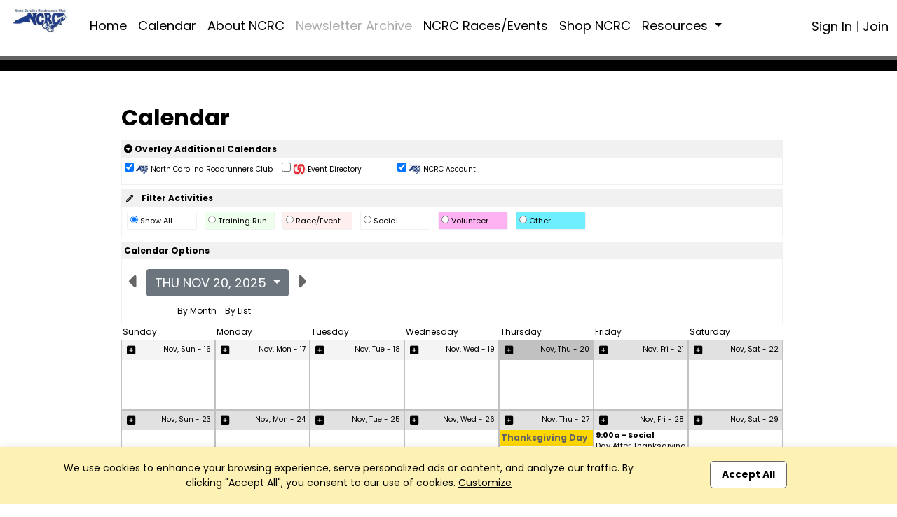

--- FILE ---
content_type: text/html; charset=UTF-8
request_url: https://ncroadrunners.org/calendar?app=index&xs=1674622174&page=calendar&context=1674622174&PHPSESSID=fb21abee74032311037d7a15ed4044d6&end=1&groupid=104186890
body_size: 13011
content:

<!DOCTYPE html>
<html lang="en" xmlns="http://www.w3.org/1999/html" xmlns="http://www.w3.org/1999/html"
      xmlns="http://www.w3.org/1999/html" xmlns="http://www.w3.org/1999/html" xmlns="http://www.w3.org/1999/html">
<head>

    <meta charset="utf-8">
    <meta name="viewport" content="width=device-width, initial-scale=1">

    

<title>Club | North Carolina Roadrunners Club | Raleigh, NC</title>

<meta name="keywords" content=""/>
<meta name="sitemapxmlvalues" content="True,True,True,daily,True,0.5"/>
<meta name="google-site-verification" content=""/>
<meta name="msvalidate.01" content=""/>

<meta name="description" content="hidden" />

<meta property="og:description" content="hidden"/>
<meta property="og:title" content="Club | North Carolina Roadrunners Club | Raleigh, NC" />
<meta property="og:type" content="website" />
<meta property="og:image" content="https://app.racereach.com/files/group_logo/logo_group104186890.jpg" />
<meta property="og:url" content="https://ncroadrunners.org/calendar?app=index&xs=1674622174&page=calendar&context=1674622174&PHPSESSID=fb21abee74032311037d7a15ed4044d6&end=1&groupid=104186890" />
<meta property="og:site_name" content="ncroadrunners.org" />

<meta property="fb:app_id" content="248381698527030" />

<link rel="image_src" href="https://app.racereach.com/files/group_logo/logo_group104186890.jpg"/>
<link rel="icon" type="image/jpg" href="https://app.racereach.com/files/group_logo/logo_group104186890.jpg"/>
<link rel="shortcut icon" type="image/jpg" href="https://app.racereach.com/files/group_logo/logo_group104186890.jpg"/>
<link rel="apple-touch-icon" href="https://app.racereach.com/files/group_logo/logo_group104186890.jpg" >


    <script src="https://ncroadrunners.org/rx/newo-js/lib/jquery/jquery-3.2.1.min.js"></script>
    <script src="https://ncroadrunners.org/rx/newo-js/lib/popper/popper.min.js"></script>


    <link rel="stylesheet" href="https://cdn.jsdelivr.net/npm/bootstrap@5.3.0/dist/css/bootstrap.min.css">
    <script src="https://code.jquery.com/jquery-3.6.0.min.js"></script>
    <script src="https://cdn.jsdelivr.net/npm/bootstrap@5.3.0/dist/js/bootstrap.bundle.min.js"></script>

    
<script type="text/javascript">
    var Constants = function () {};
    Constants.FACEBOOK_APP_NAME = '';
    Constants.FACEBOOK_APP_ID = '248381698527030';
    var fbUserId = '';
</script>





<script type="text/javascript">

$(document).ready(

    function () {

        
        

            
    }
);



function showFirstSignin() {
            dialog_load('mark=001&app=index&xs=1763671038&page=calendar&context=1674622174&PHPSESSID=fb21abee74032311037d7a15ed4044d6&end=1&groupid=104186890&load=connect&mustsignin=on');
        return false;
    }


function confirmAttendance4(eventId, status, nowFlag, section, groupid, context, group_name, user_id ) {

    realstatus = status;
    if ( status == ' checked ' )
        realstatus = 'unrsvp';
    if ( status == ' ' )
        realstatus = 'yes';
    if ( status == '  ' )
        realstatus = 'yes';
    if ( status == '' )
        realstatus = 'yes';

    switch (section) {
        case "upcoming" :
        case "confirm" :
        case "message" :
            var table = $("#update_" + eventId + "_" + section + " td table");
            break;
        case "multi" :
            var table = $("#multicell_" + eventId + " td table");
            break;
        case "multibanner" :
            var table = $("#multicell_" + eventId + " td table");
            break;
        case "nowevent" :
            break;
        case 'list' :
        default :
            var table = $("#row_" + eventId + " td table");
            break;
    }

    block_screen('40');
    // $.blockUI({ baseZ:500000, message:'<div style="margin-top:15px;"><img src="/rx/images/racereach-loader.gif" /> <p style="color:#469BCF;">One Moment</p></div>' });
    if ( table != null) {
        table.animate({ opacity:"0.5" }, 500);
    }
    else {
//        $.blockUI({ baseZ:500000, message:'<h1><img src="/rx/images/busy.gif" /> Just a moment...</h1>' });
    }


    $.ajax({
        type:'post',
        url:'/rx/events_controller.php',
        data:{action:'attend', id:eventId, status:realstatus, format:nowFlag, groupid:groupid, context: context, section: section, group_name: group_name, user_id:user_id },
        success:function (response) {
            unblock_screen('40');
            var innerHtml = response;
            if ( table != null) {
                table.animate({opacity:"1"}, "slow");
            }

            if ( response.status == 'soldout' ) {
                dialog_load("mark=001&app=index&xs=1763671038&page=calendar&context=1674622174&PHPSESSID=fb21abee74032311037d7a15ed4044d6&end=1&groupid=104186890&load=soldout&userid=0");
                return;
            }
            else if ( response.status == 'error' ) {
                dialog_load("mark=001&app=index&xs=1763671038&page=calendar&context=1674622174&PHPSESSID=fb21abee74032311037d7a15ed4044d6&end=1&groupid=104186890&load=message"  + "&message=" + response);
                return;

            } else if ( response.status == 'needtoregister' ) {
                window.location = '/calendar?mark=001&app=index&xs=1763671038&page=calendar&context=1674622174&PHPSESSID=fb21abee74032311037d7a15ed4044d6&end=1&groupid=104186890&epop=on&eventid=' + eventId;
                return;

            }
            else if ( response.status == 'asktoregister' ) {
                dialog_load("mark=001&app=index&xs=1763671038&page=calendar&context=1674622174&PHPSESSID=fb21abee74032311037d7a15ed4044d6&end=1&groupid=104186890&load=asktoregister&userid=0"  + "&eventid=" + eventId);
                innerHtml = response.body;

            }
            else if ( response.status == 'mustsignin' ) {
                dialog_load('mark=001&app=index&xs=1763671038&page=calendar&context=1674622174&PHPSESSID=fb21abee74032311037d7a15ed4044d6&end=1&groupid=104186890&load=rsvp_mustsigninjoin&group_id=104186890' + '&eventid=' + eventId);
                return;

            }

            else if ( response.status == 'mustjoin' ) {
                dialog_load('mark=001&app=index&xs=1763671038&page=calendar&context=1674622174&PHPSESSID=fb21abee74032311037d7a15ed4044d6&end=1&groupid=104186890&load=rsvp_mustjoin&joinid=' + response.join_id  + '&eventid=' + eventId);
                return;

            }

            else if ((response.status == 'photo' ) || (response.status == 'share' ) || (response.status == 'facebook')) {
                var innerHtml = response.body;
                $('#dialog_generic').html(innerHtml);
                showPopup("dialog_generic");
                return;
            }

            switch ( section ) {
                    case 'popup':

                        var foo = $('#row_details_' + eventId);
                        var foo2 = $('#row_details_popup');

                        if (foo2.length > 0) {
                            $('#row_details_popup').html(innerHtml);
                            $('#row_details_popup').show();
                        }  else if (foo.length > 0) {
                            $('#row_details_' + eventId).html(innerHtml);

                            $('#row_' + eventId).hide();
                            $('#row_details_' + eventId).show();
                            eventDetailShown = eventId;
                        }

                        initializeViewCanvasByEventId(eventId);
                        resizeMap(eventId);

                        if (typeof startSlider == 'function') {
                            startSlider();
                        }
                        break;

                    case 'list':
                    case 'offer':
                        var foo = $('#row_' + eventId);
                        foo.html(innerHtml);
                        break;

                    case 'multi' :
                        var foo = $('#multicell_' + eventId);
                        foo.html(innerHtml);
                        break;

                    case 'multibanner':
                        var foo = $('#multicell_' + eventId);
                        foo.html(innerHtml);
                        break;

                    case 'upcoming':
                    case 'confirm':
                        var foo = $('#row_' + eventId + "_" + section);
                        foo.html(innerHtml);
                        break;
                    case 'message':
                        window.location.reload();
                        break;
                    case 'nowevent':
                        window.location = "/calendar?mark=001&app=index&xs=1763671038&page=calendar&context=1674622174&PHPSESSID=fb21abee74032311037d7a15ed4044d6&end=1&groupid=104186890" ;
                        break;
                }

        },
        error:function (response) {
            // do nothing
            // alert('Error confirming activity' );
            table.animate({opacity:"1"}, "fast");
            unblock_screen('40E');

        }
    });
}


//  I should be able to compress this into confirmAttendance4
function drawEvent4(eventId, groupId, status, context, user_id,  group_name, section) {

    if ( section == '' ) {
        section = 'list';
    }

    var nowFlag = "now";
        nowFlag = "";
        if ( !(user_id > 0) ) {
        dialog_load('mark=001&app=index&xs=1763671038&page=calendar&context=1674622174&PHPSESSID=fb21abee74032311037d7a15ed4044d6&end=1&groupid=104186890&load=connect&mustsignin=on');
        return false;
    }
    confirmAttendance4(eventId, status, nowFlag, section, groupId, context,  group_name, user_id );
    return;
}

function confirmAttendance4withPx(eventId, status, nowFlag, section, groupid, context, group_name, user_id, px_id ) {

    realstatus = status;
    if ( status == ' checked ' )
        realstatus = 'unrsvp';
    if ( status == ' ' )
        realstatus = 'yes';
    if ( status == '  ' )
        realstatus = 'yes';
    if ( status == '' )
        realstatus = 'yes';

    switch (section) {
        case "upcoming" :
        case "confirm" :
        case "message" :
            var table = $("#update_" + eventId + "_" + section + " td table");
            break;
        case "multi" :
            var table = $("#multicell_" + eventId + " td table");
            break;
        case "multibanner" :
            var table = $("#multicell_" + eventId + " td table");
            break;
        case "nowevent" :
            break;
        case 'list' :
        default :
            var table = $("#row_" + eventId + " td table");
            break;
    }

    block_screen('40');
    // $.blockUI({ baseZ:500000, message:'<div style="margin-top:15px;"><img src="/rx/images/racereach-loader.gif" /> <p style="color:#469BCF;">One Moment</p></div>' });
    if ( table != null) {
        table.animate({ opacity:"0.5" }, 500);
    }
    else {
//        $.blockUI({ baseZ:500000, message:'<h1><img src="/rx/images/busy.gif" /> Just a moment...</h1>' });
    }


    $.ajax({
        type:'post',
        url:'/rx/events_controller.php',
        data:{action:'attend', id:eventId, status:realstatus, format:nowFlag, groupid:groupid, context: context, section: section, group_name: group_name, user_id:user_id, px_id:px_id },
        success:function (response) {
            unblock_screen('40');
            var innerHtml = response;
            if ( table != null) {
                table.animate({opacity:"1"}, "slow");
            }

            if ( response.status == 'soldout' ) {
                dialog_load("mark=001&app=index&xs=1763671038&page=calendar&context=1674622174&PHPSESSID=fb21abee74032311037d7a15ed4044d6&end=1&groupid=104186890&load=soldout&userid=0");
                return;
            }
            else if ( response.status == 'error' ) {
                dialog_load("mark=001&app=index&xs=1763671038&page=calendar&context=1674622174&PHPSESSID=fb21abee74032311037d7a15ed4044d6&end=1&groupid=104186890&load=message"  + "&message=" + response);
                return;

            } else if ( response.status == 'needtoregister' ) {
                window.location = '/calendar?mark=001&app=index&xs=1763671038&page=calendar&context=1674622174&PHPSESSID=fb21abee74032311037d7a15ed4044d6&end=1&groupid=104186890&epop=on&eventid=' + eventId;
                return;

            }
            else if ( response.status == 'asktoregister' ) {
                dialog_load("mark=001&app=index&xs=1763671038&page=calendar&context=1674622174&PHPSESSID=fb21abee74032311037d7a15ed4044d6&end=1&groupid=104186890&load=asktoregister&userid=0"  + "&eventid=" + eventId);
                innerHtml = response.body;

            }
            else if ( response.status == 'mustsignin' ) {
                dialog_load('mark=001&app=index&xs=1763671038&page=calendar&context=1674622174&PHPSESSID=fb21abee74032311037d7a15ed4044d6&end=1&groupid=104186890&load=rsvp_mustsigninjoin&group_id=104186890' + '&eventid=' + eventId);
                return;

            }

            else if ( response.status == 'mustjoin' ) {
                dialog_load('mark=001&app=index&xs=1763671038&page=calendar&context=1674622174&PHPSESSID=fb21abee74032311037d7a15ed4044d6&end=1&groupid=104186890&load=rsvp_mustjoin&joinid=' + response.join_id  + '&eventid=' + eventId);
                return;

            }

            else if ((response.status == 'photo' ) || (response.status == 'share' ) || (response.status == 'facebook')) {
                var innerHtml = response.body;
                $('#dialog_generic').html(innerHtml);
                showPopup("dialog_generic");
                return;
            }

            switch ( section ) {
                case 'popup':

                    var foo = $('#row_details_' + eventId);
                    var foo2 = $('#row_details_popup');

                    if (foo2.length > 0) {
                        $('#row_details_popup').html(innerHtml);
                        $('#row_details_popup').show();
                    }  else if (foo.length > 0) {
                        $('#row_details_' + eventId).html(innerHtml);

                        $('#row_' + eventId).hide();
                        $('#row_details_' + eventId).show();
                        eventDetailShown = eventId;
                    }

                    initializeViewCanvasByEventId(eventId);
                    resizeMap(eventId);

                    if (typeof startSlider == 'function') {
                        startSlider();
                    }
                    break;

                case 'list':
                case 'offer':
                    var foo = $('#row_' + eventId);
                    foo.html(innerHtml);
                    break;

                case 'multi' :
                    var foo = $('#multicell_' + eventId);
                    foo.html(innerHtml);
                    break;

                case 'multibanner':
                    var foo = $('#multicell_' + eventId);
                    foo.html(innerHtml);
                    break;

                case 'upcoming':
                case 'confirm':
                    var foo = $('#row_' + eventId + "_" + section);
                    foo.html(innerHtml);
                    break;
                case 'message':
                    window.location.reload();
                    break;
                case 'nowevent':
                    window.location = "/calendar?mark=001&app=index&xs=1763671038&page=calendar&context=1674622174&PHPSESSID=fb21abee74032311037d7a15ed4044d6&end=1&groupid=104186890" ;
                    break;
            }

        },
        error:function (response) {
            // do nothing
            // alert('Error confirming activity' );
            table.animate({opacity:"1"}, "fast");
            unblock_screen('40E');

        }
    });
}



function drawEvent4withPx(eventId, groupId, status, context, user_id,  group_name, section, px_id) {

    // alert("px_id" + px_id);
    if ( section == '' ) {
        section = 'list';
    }

    var nowFlag = "now";
        nowFlag = "";
        if ( !(user_id > 0) ) {
        dialog_load('mark=001&app=index&xs=1763671038&page=calendar&context=1674622174&PHPSESSID=fb21abee74032311037d7a15ed4044d6&end=1&groupid=104186890&load=connect&mustsignin=on');
        return false;
    }
    confirmAttendance4withPx(eventId, status, nowFlag, section, groupId, context,  group_name, user_id, px_id );

    return;
}

</script>


<script type="text/javascript" src="https://ncroadrunners.org/rx/js/calendarAjax4.js"></script>



    <script type="text/javascript" src="/rx/js/jquery.views.js"></script>

    <link rel="stylesheet" href="/rx/newo-css/lib/flatpickr/flatpickr.min.css">
    <link rel="stylesheet" href="/rx/newo-css/separate/vendor/flatpickr.min.css">
    <script src="/rx/newo-js/lib/flatpickr/flatpickr.min.js"></script>

    <script src="https://kit.fontawesome.com/e8fd672987.js"></script>

    <script type="text/javascript" src="/rx/js/jquery.clearfield.js"></script>
    <script type="text/javascript" src="/rx/js/jquery.blockUI2.js"></script>
    <script type="text/javascript" src="/rx/js/jquery-ui-1.11.1/jquery-ui.min.js"></script>

    <link rel="stylesheet" href="/rx/js/jquery-ui-1.11.1/jquery-ui.css" type="text/css"/>

    <!-- CAN I MOVE THIS OUT -->
    <link rel="stylesheet" href="/rx/css/mtlc.css" type="text/css"/>
    <link rel="stylesheet" href="/rx/css/mtl_base2.css?kick=1003" type="text/css"/>

        <link rel="stylesheet" href="/gpage_mike7.css" type="text/css"/>
    <script type="text/javascript" src="/rx/js/mtl12.js?kick=1763671038"></script>

    

    <script type="text/javascript">
        $(document).ready(
            function () {
                // setBlur();
                            })
    </script>

    <script type="text/javascript">
        $('#main-content .container').css('width', '96%');
        $('#main-content .container').css('max-width', '1400px');
    </script>


    <!-- 10Mar2025 DLB - Marks font -->
        <link href="https://fonts.googleapis.com/css2?family=Poppins:wght@100;200;300;400;500;600;700;800;900&display=swap" rel="stylesheet">

        <style>
        body {
            font-family: 'Poppins', sans-serif;
        }
        </style>

</head>

<body>

    <div id="fb-root"></div>

    <script type="text/javascript">


        (function(d, s, id) {
            var js, fjs = d.getElementsByTagName(s)[0];
            if (d.getElementById(id)) return;
            js = d.createElement(s); js.id = id;
            // js.src = "//connect.facebook.net/en_US/all.js#xfbml=1&version=v2.8&appId=248381698527030"; // RC v2.8
            js.src = "//connect.facebook.net/en_US/all.js#xfbml=1&version=v3.1&appId=248381698527030"; // RC v3.1
            fjs.parentNode.insertBefore(js, fjs);
        }(document, 'script', 'facebook-jssdk'));


        window.fbAsyncInit = function() {
            FB.init({appId: Constants.FACEBOOK_APP_ID,
                status: true,
                cookie: false,
                xfbml: true,
                oauth: true,
                channelUrl: window.location.protocol + '//https://ncroadrunners.org/rx/xd_receiver.php'
            });
        };


        
    </script>





<div class="event_flag" style=" background-color:white; " accesskey="" ></div>

<div class="clubpagewrapper" dir="" style="border: 000px solid purple; margin: 0px;" >

    
    
    <!-- Club Navigation Bar -->
    <div id="clubnavigationbar" class="container-fluid" dir=""
         style="border-bottom: 5px solid ; " >
        <div class="row">
			            <div class=" col-7 col-md-10  navarea">
                
<!-- Mike New Bootstrap 4 nav -->

<nav id="rr_clubnav" class="navbar navbar-expand-lg navbar-light ">


    <a  class="navbar-brand" href="/about?mark=001&app=index&xs=1763671038&page=about&context=1674622174&PHPSESSID=fb21abee74032311037d7a15ed4044d6&end=1&groupid=104186890">

        <img class="clubbrandlogo" src="https://filez.racereach.com/files/group/group104186890.jpg?kick=1763671038"  accesskey="">
	    
    </a>
    <button class="navbar-toggler mr-auto" type="button" data-bs-toggle="collapse" data-bs-target="#rr_clubpagemainnav" aria-controls="rr_clubpagemainnav" aria-expanded="false" aria-label="Toggle navigation">
        <span class="navbar-toggler-icon"></span>
    </button>

    <div class="collapse navbar-collapse" id="rr_clubpagemainnav">
        <ul id="epage-nav" class="navbar-nav mr-auto">

	        

			                                <li  class="nav-item"><a class="nav-link" style="" href="/about?mark=001&app=index&xs=1763671038&context=1674622174&PHPSESSID=fb21abee74032311037d7a15ed4044d6&end=1&groupid=104186890&pagez=about" onclick=""   >Home</a></li>
			        
		        

	        

			                                <li  class="nav-item"><a class="nav-link" style="" href="/calendar?mark=001&app=index&xs=1763671038&context=1674622174&PHPSESSID=fb21abee74032311037d7a15ed4044d6&end=1&groupid=104186890&pagez=calendar" onclick=""   >Calendar</a></li>
			        
		        

	        

			                                <li  class="nav-item"><a class="nav-link" style="" href="/?pagez=grp_pagetabc_view&pagetabg_id=7129&groupid=104186890&app=index&context=1674622174&PHPSESSID=fb21abee74032311037d7a15ed4044d6&end=1" onclick=""   >About NCRC</a></li>
			        
		        

	        

			                                <li  class="nav-item"><a class="nav-link" href="/memreq?mark=001&app=index&xs=1763671038&page=memreq&context=1674622174&PHPSESSID=fb21abee74032311037d7a15ed4044d6&end=1&groupid=104186890" onclick="" style="color:#AAAAAA"   >Newsletter Archive</a></li>
			        
		        

	        

			                                <li  class="nav-item"><a class="nav-link" style="" href="/?pagez=grp_pagetabc_view&pagetabg_id=7145&groupid=104186890&app=index&context=1674622174&PHPSESSID=fb21abee74032311037d7a15ed4044d6&end=1" onclick=""   >NCRC Races/Events</a></li>
			        
		        

	        
                    <li  class="nav-item">
                        <a class="nav-link" style=""
                           href="https://north-carolina-road-runners-c.myspreadshop.com/" onclick=""  >Shop NCRC                           </a>
                    </li>

                

	        
                    <li class="nav-item dropdown" >
                        <a
                                style=""
                                class="nav-link dropdown-toggle"
                                data-bs-toggle="dropdown"
                                href="#"
                                role="button"
                                aria-expanded="false">
                            Resources <!-- <span class="caret"></span> -->
                        </a>



                        <ul class="dropdown-menu">

				        


					    

                                <li> <a class="dropdown-item" style="" href="/grp_members?mark=001&app=index&xs=1763671038&context=1674622174&PHPSESSID=fb21abee74032311037d7a15ed4044d6&end=1&groupid=104186890&pagez=grp_members" onclick=""  >Member Directory</a></li>


					        
				        


					    

                                <li> <a class="dropdown-item" style="" href="/grp_deals?mark=001&app=index&xs=1763671038&context=1674622174&PHPSESSID=fb21abee74032311037d7a15ed4044d6&end=1&groupid=104186890&pagez=grp_deals" onclick=""  >Club Deals</a></li>


					        
				        


					    

                                <li> <a class="dropdown-item" style="" href="/?pagez=grp_pagetabc_view&pagetabg_id=7182&groupid=104186890&app=index&context=1674622174&PHPSESSID=fb21abee74032311037d7a15ed4044d6&end=1" onclick=""  >NCRC Contact Information</a></li>


					        
				        


					    

                                <li> <a class="dropdown-item" style="" href="/memreq?mark=001&app=index&xs=1763671038&context=1674622174&PHPSESSID=fb21abee74032311037d7a15ed4044d6&end=1&groupid=104186890&pagez=memreq" onclick=""  >1,000 Mile Club</a></li>


					        
				        


					    

                                <li> <a class="dropdown-item" style="" href="/?pagez=grp_pagetabc_view&pagetabg_id=7127&groupid=104186890&app=index&context=1674622174&PHPSESSID=fb21abee74032311037d7a15ed4044d6&end=1" onclick=""  >Triangle Running Websites</a></li>


					        
				        


					    

                                <li> <a class="dropdown-item" style="" href="/?pagez=grp_pagetabc_view&pagetabg_id=7173&groupid=104186890&app=index&context=1674622174&PHPSESSID=fb21abee74032311037d7a15ed4044d6&end=1" onclick=""  >NCRC Board of Directors Monthly Minutes</a></li>


					        
				        


					    

                                <li> <a class="dropdown-item" style="" href="/?pagez=grp_pagetabc_view&pagetabg_id=7178&groupid=104186890&app=index&context=1674622174&PHPSESSID=fb21abee74032311037d7a15ed4044d6&end=1" onclick=""  >History of NCRC</a></li>


					        
				        


					    

                                <li> <a class="dropdown-item" style="" href="/memreq?mark=001&app=index&xs=1763671038&context=1674622174&PHPSESSID=fb21abee74032311037d7a15ed4044d6&end=1&groupid=104186890&pagez=memreq" onclick=""  >NCRC Member Rewards Program</a></li>


					        
				        


					    

                                <li> <a class="dropdown-item" style="" href="/memreq?mark=001&app=index&xs=1763671038&context=1674622174&PHPSESSID=fb21abee74032311037d7a15ed4044d6&end=1&groupid=104186890&pagez=memreq" onclick=""  >NCRC Communications Channels</a></li>


					        
				        


					    

                                <li> <a class="dropdown-item" style="" href="/?pagez=grp_pagetabc_view&pagetabg_id=7279&groupid=104186890&app=index&context=1674622174&PHPSESSID=fb21abee74032311037d7a15ed4044d6&end=1" onclick=""  >North Carolina Roadrunners Club Privacy Statement</a></li>


					        
				        


					                                    <li><a class="dropdown-item" style="" target=_blank href="https://www.strava.com/clubs/1105311" >NCRC Strava Group</a></li>

                        
				        
                        </ul>

		        

	        

            

                    </ul>
    </div>
</nav>
            </div>

            <div class=" col-5 col-md-2  signinarea" >
				







<!-- NOT SIGNED IN -->

<div class="signinjoin"  dir="" >

<!--
<a
    title="Sign In"
    href="/mformx_signin?mark=001&app=index&xs=1763671038&page=mformx_signin&context=1674622174&PHPSESSID=fb21abee74032311037d7a15ed4044d6&end=1&groupid=104186890"
    style=""
    class="image_parent_over" >
    Sign In</a>
-->


 
        <a
                title="Sign In"
                href="/mformx_signin?mark=001&app=index&xs=1763671038&page=mformx_signin&context=1674622174&PHPSESSID=fb21abee74032311037d7a15ed4044d6&end=1&groupid=104186890"
                style=""
                class="image_parent_over" > Sign In</a>

        |

        <a
                title="Join"
                style=""
                href="/mformx?mark=001&app=index&xs=1763671038&page=mformx&context=1674622174&PHPSESSID=fb21abee74032311037d7a15ed4044d6&end=1&groupid=104186890"
                class="image_parent_over" > Join</a>

    
</div>




            </div>

        </div>
    </div>


    
<div class="alertbar text-center"
     style="position: fixed; bottom: 0; width:100%;font-weight:400; font-size:14px;  background-color:#fdf1b3; color:black; padding:20px;transition: all .3s ease-out;-webkit-box-shadow: 0 0 10px 0 rgba(0,0,0,.1);
             box-shadow: 0 0 10px 0 rgba(0,0,0,.1);z-index: 100;">
    <div class="container">
        <div class="row">
            <div class="col-md-9 text-left">
                We use cookies to enhance your browsing experience, serve personalized ads or content,
                and analyze our traffic. By clicking "Accept All", you consent to our use of cookies. <a href=""  onclick='dialog_load("mark=001&app=index&xs=1763671038&page=calendar&context=1674622174&PHPSESSID=fb21abee74032311037d7a15ed4044d6&end=1&groupid=104186890&load=cookieconsent"); return false;' style="text-decoration: underline;">Customize</a>
            </div>
            <div class="col-md-3 text-center">
                <a class="button_new" style="background-color:white; color:black;"  href="/rx/master_controller.php?mark=001&app=index&xs=1763671038&page=calendar&context=1674622174&PHPSESSID=fb21abee74032311037d7a15ed4044d6&end=1&groupid=104186890&action=cookieconsent_update&cookieconsent_accept_all=on">Accept All</a>
            </div>
        </div>
    </div>
</div>

    
        <!-- DAVE Please add Section Title HERE for Page title bar  - needs title variable -->
        <div class="noheadertitlebar" style="padding-top:40px; background: ;">
            <div class="container">
                <div class="col-md-12">
                                    </div>
            </div>
        </div>

    
    <div dir="" style="min-height:700px; background-color:white" >
        <div class="side_margin" style="height:100%; display:inline-block; background-color:white" dir="" ></div>
        <div class="body_margin" style="display:inline-block; background-color:transparent; padding-top:10px" dir="" >
            <div class="mtlc_page_gold" style="box-sizing:border-box" >
                <div id="mtlc_body" style="margin:0 auto; max-width:1200px; box-sizing:border-box" >
                    

<div class=Xpagetitle style="max-width:960px;  border:000px green solid; width:100%;  background-color:transparent"  >

    <div id="outer_container" class="centerpage" style="border:000px purple solid; max-width: 960px" >

        


<div style="border:000px green solid; max-width: 1100px; " >


<div id="controlsDiv" style="background-color:white; border:000px purple solid; padding:0px; color:black; " >
    <div>
        <div style="background-color:#ffffff; text-align:right; padding:0px" >
                     </div>

        <div style="font-size:32px; font-weight:bold; text-align:left; line-height:1; padding-top:0; padding-bottom:10px; color:black" >
            Calendar
        </div>

            </div>

    
    <div style="text-align:left; background-color:white; margin-top:6px; padding-bottom:3px; border:1px solid #f1f1f1; " >
        <div style="background-color:#f1f1f1;  padding:3px; font-size:12px; font-weight:bold; text-align:left" >

            <a href="" onclick="toggleDiv('calendar_overlay_div', 'calendar_overlay_img'); return false;" accesskey="" >
                <i class="fas fa-caret-circle-down" ></i>
                Overlay Additional Calendars
            </a>

                            <span nowrap style="font-weight:normal; font-size:10px; padding:3px 3px 3px 8px; color:black; text-align:left; vertical-align:middle" >
                                     </span>
                    </div>

        
        <div id="calendar_overlay_div" style="display:block" >
            
                <div style="display:inline-block; min-width:160px; min-height:32px; font-weight:normal; font-size:10px; padding:4px; color: black; border:0 black solid" >
                    <input type="checkbox" name="overlay-104186890"
                           id="overlay-104186890"
                           value="on"
                         checked                            onchange='submitUrlWithValueCheckbox3("/calendar?mark=001&app=index&xs=1763671038&page=calendar&context=1674622174&PHPSESSID=fb21abee74032311037d7a15ed4044d6&end=1&groupid=104186890", "overlay-104186890", "overlay-104186890", "off" ); return false;' >

                                            <img src="https://filez.racereach.com/files/group/group104186890.jpg" style="height:18px; width:18px" />
                    
                    North Carolina Roadrunners Club
                                    </div>
            
                <div style="display:inline-block; min-width:160px; min-height:32px; font-weight:normal; font-size:10px; padding:4px; color: black; border:0 black solid" >
                    <input type="checkbox" name="overlay-1"
                           id="overlay-1"
                           value="on"
                                                   onchange='submitUrlWithValueCheckbox3("/calendar?mark=001&app=index&xs=1763671038&page=calendar&context=1674622174&PHPSESSID=fb21abee74032311037d7a15ed4044d6&end=1&groupid=104186890", "overlay-1", "overlay-1", "off" ); return false;' >

                                            <img src="https://ncroadrunners.org/rx/images/red-link-trans.png" style="height:18px; width:18px" />
                    
                    Event Directory
                                    </div>
            
                <div style="display:inline-block; min-width:160px; min-height:32px; font-weight:normal; font-size:10px; padding:4px; color: black; border:0 black solid" >
                    <input type="checkbox" name="overlay-104186885"
                           id="overlay-104186885"
                           value="on"
                         checked                            onchange='submitUrlWithValueCheckbox3("/calendar?mark=001&app=index&xs=1763671038&page=calendar&context=1674622174&PHPSESSID=fb21abee74032311037d7a15ed4044d6&end=1&groupid=104186890", "overlay-104186885", "overlay-104186885", "off" ); return false;' >

                                            <img src="https://filez.racereach.com/files/group/group104186885.jpg" style="height:18px; width:18px" />
                    
                    NCRC Account
                                    </div>
                    </div>
    </div>

            <div style="background-color:white; margin-top:6px; padding-bottom:3px; border:1px solid #f1f1f1" >
            <div style="background-color:#f1f1f1; text-align:left; padding:3px; font-weight:bold; font-size:12px" >
                <a href="/calendar?page=rr3_ca_calsettings&app=index&context=1674622174&PHPSESSID=fb21abee74032311037d7a15ed4044d6&end=1" >
                <i class="fas fa-pencil" style="font-size:10px; padding:3px" ></i>&nbsp;&nbsp; Filter Activities</a>
            </div>

            <div id="calendar_activity_div" style="text-align:left;  padding:4px; display:block" >
                
<form id="form_cal_act" name="form_cal_act" action="/rx/master_controller.php" method="post" >

        <input type=hidden name='PHPSESSID' value='fb21abee74032311037d7a15ed4044d6'/>
    
    <input type="hidden" id="context" name="context" value="1674622174" />
    <input type="hidden" id="validate" name="validate" value="on" />
    <input type="hidden" id="forward" name="forward" value="unset" />
    <input type="hidden" id="action" name="action" value="calact" />
    <input type="hidden" id="tagger" name="tagger" value="" />
    <input type="hidden" id="form_name" name="form_name" value="" />
    <input type="hidden" id="model" name="model" value="" />
    <input type="hidden" id="gbd" name="gbd" value="https://ncroadrunners.org/" />
    <input type="hidden" id="gcm" name="gcm" value="" />
    <input type="hidden" id="cz" name="cz" value="" />
    <input type="hidden" id="viewfree" name="viewfree" value="" />
    <input type="hidden" id="_action" name="_action" value="calact" />
    <input type="hidden" id="form_idx" name="form_idx" value="" />


    <div>
        <div class="calendar_activity"
             style="display:inline-block; margin:3px; min-width:100px; padding:4px; background-color:white; border:#f1f1f1 solid 1px" >
            <input type="radio" name="acttype"
                   onchange="submitForm('form_cal_act'); return false;"
                   style="width:1.0em; height:1.0em;"
                 checked  value="All"  >
            Show All&nbsp;
        </div>

        
            <div class="calendar_activity"
                 style="display:inline-block; margin:3px; min-width:100px; padding:4px; background-color:#eeffee; border:#f1f1f1 solid 1px" >
                <input type="radio" name="acttype"
                       onchange="submitForm('form_cal_act'); return false;"
                       style="width: 1.0em; height: 1.0em;"
                                            value="Run" >
                Training Run&nbsp;
            </div>
        
            <div class="calendar_activity"
                 style="display:inline-block; margin:3px; min-width:100px; padding:4px; background-color:#ffeeee; border:#f1f1f1 solid 1px" >
                <input type="radio" name="acttype"
                       onchange="submitForm('form_cal_act'); return false;"
                       style="width: 1.0em; height: 1.0em;"
                                            value="Bike" >
                Race/Event&nbsp;
            </div>
        
            <div class="calendar_activity"
                 style="display:inline-block; margin:3px; min-width:100px; padding:4px; background-color:#FFFFFF; border:#f1f1f1 solid 1px" >
                <input type="radio" name="acttype"
                       onchange="submitForm('form_cal_act'); return false;"
                       style="width: 1.0em; height: 1.0em;"
                                            value="Social" >
                Social&nbsp;
            </div>
        
            <div class="calendar_activity"
                 style="display:inline-block; margin:3px; min-width:100px; padding:4px; background-color:#ffb2f2; border:#f1f1f1 solid 1px" >
                <input type="radio" name="acttype"
                       onchange="submitForm('form_cal_act'); return false;"
                       style="width: 1.0em; height: 1.0em;"
                                            value="Volunteer" >
                Volunteer&nbsp;
            </div>
        
            <div class="calendar_activity"
                 style="display:inline-block; margin:3px; min-width:100px; padding:4px; background-color:#6feeff; border:#f1f1f1 solid 1px" >
                <input type="radio" name="acttype"
                       onchange="submitForm('form_cal_act'); return false;"
                       style="width: 1.0em; height: 1.0em;"
                                            value="Other" >
                Other&nbsp;
            </div>
            </div>
</form>            </div>
        </div>
    
    <div style="background-color:white; margin-top:6px; padding-bottom:3px; border:1px solid #f1f1f1; " >
        <div style="background-color:#f1f1f1; text-align:left; padding:3px; font-weight:bold; font-size:12px" >
            Calendar Options
        </div>

        <div id="calendar_options_div" style="padding-top:8px" >
            <div style="float:left; background-color:transparent" >

                
<div style="color:#606060; text-align:center; vertical-align:top; border:0px solid red" >
            <div style="border:0px yellow solid; vertical-align:top" >
            
<div style="border: purple 000px solid; vertical-align: top; margin-left:10px" >

    <style>
        .dropdown-submenu {
            position: relative;
        }

        .dropdown-submenu>.dropdown-menu {
            top: 0;
            left: 100%;
            margin-top: -6px;
            margin-left: -1px;
            -webkit-border-radius: 0 6px 6px 6px;
            -moz-border-radius: 0 6px 6px;
            border-radius: 0 6px 6px 6px;
        }

        .dropdown-submenu:hover>.dropdown-menu {
            display: block;
        }

        .dropdown-submenu>a:after {
            display: block;
            content: " ";
            float: right;
            width: 0;
            height: 0;
            border-color: transparent;
            border-style: solid;
            border-width: 5px 0 5px 5px;
            border-left-color: #ccc;
            margin-top: 5px;
            margin-right: -10px;
        }

        .dropdown-submenu:hover>a:after {
            border-left-color: #fff;
        }

        .dropdown-submenu.pull-left {
            float: none;
        }

        .dropdown-submenu.pull-left>.dropdown-menu {
            left: -100%;
            margin-left: 10px;
            -webkit-border-radius: 6px 0 6px 6px;
            -moz-border-radius: 6px 0 6px 6px;
            border-radius: 6px 0 6px 6px;
        }
    </style>


            <div style="display:inline-block; padding:0px; border:0px green solid; vertical-align:middle" >
            <a class="calendar_menu" href="/calendar?mark=001&app=index&xs=1763671038&page=calendar&context=1674622174&PHPSESSID=fb21abee74032311037d7a15ed4044d6&end=1&groupid=104186890&targetdayU=1761238800" rel="nofollow" >
                <i style="font-size:28px" class="fas fa-caret-left" ></i></a>
        </div>
    
    <div style="display:inline-block; padding:4px; border: 0px green solid; vertical-align:middle" >
        <div class="dropdown" >

           <button id="dropdownMenuLink" class="btn btn-secondary dropdown-toggle" type="button" data-bs-toggle="dropdown" aria-expanded="false">
	                Thu Nov 20, 2025                </button>


        <!--
            <a id="dLabel" role="button" data-toggle="dropdown" class="button_mave btn_xxx btn-primary_xxx" data-target="#" href="#" >
                Thu Nov 20, 2025 <span class="caret"></span>
            </a>
            -->

            <ul class="dropdown-menu multi-level" role="menu" aria-labelledby="dropdownMenu" >

                <li style="padding:4px" >
                    <a rel="nofollow" style="font-size:14px; color:black !important;"
                       href="/calendar?mark=001&app=index&xs=1763671038&page=calendar&context=1674622174&PHPSESSID=fb21abee74032311037d7a15ed4044d6&end=1&groupid=104186890&targetdayU=1763671038" >
                        Thu Nov 20, 2025                    </a>
                </li>

                <li class="divider"></li>

                                    <li style="padding:4px" >
                        <a  style="font-size:14px; color:black !important;"
                            rel="nofollow"
                            href="/calendar?mark=001&app=index&xs=1763671038&page=calendar&context=1674622174&PHPSESSID=fb21abee74032311037d7a15ed4044d6&end=1&groupid=104186890&targetdayU=1746072001" >
                            May 2025                        </a>
                    </li>
                                    <li style="padding:4px" >
                        <a  style="font-size:14px; color:black !important;"
                            rel="nofollow"
                            href="/calendar?mark=001&app=index&xs=1763671038&page=calendar&context=1674622174&PHPSESSID=fb21abee74032311037d7a15ed4044d6&end=1&groupid=104186890&targetdayU=1748750401" >
                            June 2025                        </a>
                    </li>
                                    <li style="padding:4px" >
                        <a  style="font-size:14px; color:black !important;"
                            rel="nofollow"
                            href="/calendar?mark=001&app=index&xs=1763671038&page=calendar&context=1674622174&PHPSESSID=fb21abee74032311037d7a15ed4044d6&end=1&groupid=104186890&targetdayU=1751342401" >
                            July 2025                        </a>
                    </li>
                                    <li style="padding:4px" >
                        <a  style="font-size:14px; color:black !important;"
                            rel="nofollow"
                            href="/calendar?mark=001&app=index&xs=1763671038&page=calendar&context=1674622174&PHPSESSID=fb21abee74032311037d7a15ed4044d6&end=1&groupid=104186890&targetdayU=1754020801" >
                            August 2025                        </a>
                    </li>
                                    <li style="padding:4px" >
                        <a  style="font-size:14px; color:black !important;"
                            rel="nofollow"
                            href="/calendar?mark=001&app=index&xs=1763671038&page=calendar&context=1674622174&PHPSESSID=fb21abee74032311037d7a15ed4044d6&end=1&groupid=104186890&targetdayU=1756699201" >
                            September 2025                        </a>
                    </li>
                                    <li style="padding:4px" >
                        <a  style="font-size:14px; color:black !important;"
                            rel="nofollow"
                            href="/calendar?mark=001&app=index&xs=1763671038&page=calendar&context=1674622174&PHPSESSID=fb21abee74032311037d7a15ed4044d6&end=1&groupid=104186890&targetdayU=1759291201" >
                            October 2025                        </a>
                    </li>
                                    <li style="padding:4px" >
                        <a  style="font-size:14px; color:black !important;"
                            rel="nofollow"
                            href="/calendar?mark=001&app=index&xs=1763671038&page=calendar&context=1674622174&PHPSESSID=fb21abee74032311037d7a15ed4044d6&end=1&groupid=104186890&targetdayU=1761969601" >
                            November 2025                        </a>
                    </li>
                                    <li style="padding:4px" >
                        <a  style="font-size:14px; color:black !important;"
                            rel="nofollow"
                            href="/calendar?mark=001&app=index&xs=1763671038&page=calendar&context=1674622174&PHPSESSID=fb21abee74032311037d7a15ed4044d6&end=1&groupid=104186890&targetdayU=1764565201" >
                            December 2025                        </a>
                    </li>
                                    <li style="padding:4px" >
                        <a  style="font-size:14px; color:black !important;"
                            rel="nofollow"
                            href="/calendar?mark=001&app=index&xs=1763671038&page=calendar&context=1674622174&PHPSESSID=fb21abee74032311037d7a15ed4044d6&end=1&groupid=104186890&targetdayU=1767243601" >
                            January 2026                        </a>
                    </li>
                                    <li style="padding:4px" >
                        <a  style="font-size:14px; color:black !important;"
                            rel="nofollow"
                            href="/calendar?mark=001&app=index&xs=1763671038&page=calendar&context=1674622174&PHPSESSID=fb21abee74032311037d7a15ed4044d6&end=1&groupid=104186890&targetdayU=1769922001" >
                            February 2026                        </a>
                    </li>
                                    <li style="padding:4px" >
                        <a  style="font-size:14px; color:black !important;"
                            rel="nofollow"
                            href="/calendar?mark=001&app=index&xs=1763671038&page=calendar&context=1674622174&PHPSESSID=fb21abee74032311037d7a15ed4044d6&end=1&groupid=104186890&targetdayU=1772341201" >
                            March 2026                        </a>
                    </li>
                                    <li style="padding:4px" >
                        <a  style="font-size:14px; color:black !important;"
                            rel="nofollow"
                            href="/calendar?mark=001&app=index&xs=1763671038&page=calendar&context=1674622174&PHPSESSID=fb21abee74032311037d7a15ed4044d6&end=1&groupid=104186890&targetdayU=1775016001" >
                            April 2026                        </a>
                    </li>
                                    <li style="padding:4px" >
                        <a  style="font-size:14px; color:black !important;"
                            rel="nofollow"
                            href="/calendar?mark=001&app=index&xs=1763671038&page=calendar&context=1674622174&PHPSESSID=fb21abee74032311037d7a15ed4044d6&end=1&groupid=104186890&targetdayU=1777608001" >
                            May 2026                        </a>
                    </li>
                                    <li style="padding:4px" >
                        <a  style="font-size:14px; color:black !important;"
                            rel="nofollow"
                            href="/calendar?mark=001&app=index&xs=1763671038&page=calendar&context=1674622174&PHPSESSID=fb21abee74032311037d7a15ed4044d6&end=1&groupid=104186890&targetdayU=1780286401" >
                            June 2026                        </a>
                    </li>
                                    <li style="padding:4px" >
                        <a  style="font-size:14px; color:black !important;"
                            rel="nofollow"
                            href="/calendar?mark=001&app=index&xs=1763671038&page=calendar&context=1674622174&PHPSESSID=fb21abee74032311037d7a15ed4044d6&end=1&groupid=104186890&targetdayU=1782878401" >
                            July 2026                        </a>
                    </li>
                
                <li class="divider" style="color:black !important;" ></li>

                                    <li class="dropdown-submenu" style="padding:4px" >
                        <a style="font-size: 14px; color:black !important;" tabindex="-1" href="#">
                            2022                        </a>

                        <ul class="dropdown-menu" >
                                                            <li style="padding:4px" >
                                    <a style="font-size:11px; color:black !important;" rel="nofollow"
                                       href="/calendar?mark=001&app=index&xs=1763671038&page=calendar&context=1674622174&PHPSESSID=fb21abee74032311037d7a15ed4044d6&end=1&groupid=104186890&targetdayU=1641013201" >
                                        January 2022                                    </a>
                                </li>
                                                            <li style="padding:4px" >
                                    <a style="font-size:11px; color:black !important;" rel="nofollow"
                                       href="/calendar?mark=001&app=index&xs=1763671038&page=calendar&context=1674622174&PHPSESSID=fb21abee74032311037d7a15ed4044d6&end=1&groupid=104186890&targetdayU=1643691601" >
                                        February 2022                                    </a>
                                </li>
                                                            <li style="padding:4px" >
                                    <a style="font-size:11px; color:black !important;" rel="nofollow"
                                       href="/calendar?mark=001&app=index&xs=1763671038&page=calendar&context=1674622174&PHPSESSID=fb21abee74032311037d7a15ed4044d6&end=1&groupid=104186890&targetdayU=1646110801" >
                                        March 2022                                    </a>
                                </li>
                                                            <li style="padding:4px" >
                                    <a style="font-size:11px; color:black !important;" rel="nofollow"
                                       href="/calendar?mark=001&app=index&xs=1763671038&page=calendar&context=1674622174&PHPSESSID=fb21abee74032311037d7a15ed4044d6&end=1&groupid=104186890&targetdayU=1648785601" >
                                        April 2022                                    </a>
                                </li>
                                                            <li style="padding:4px" >
                                    <a style="font-size:11px; color:black !important;" rel="nofollow"
                                       href="/calendar?mark=001&app=index&xs=1763671038&page=calendar&context=1674622174&PHPSESSID=fb21abee74032311037d7a15ed4044d6&end=1&groupid=104186890&targetdayU=1651377601" >
                                        May 2022                                    </a>
                                </li>
                                                            <li style="padding:4px" >
                                    <a style="font-size:11px; color:black !important;" rel="nofollow"
                                       href="/calendar?mark=001&app=index&xs=1763671038&page=calendar&context=1674622174&PHPSESSID=fb21abee74032311037d7a15ed4044d6&end=1&groupid=104186890&targetdayU=1654056001" >
                                        June 2022                                    </a>
                                </li>
                                                            <li style="padding:4px" >
                                    <a style="font-size:11px; color:black !important;" rel="nofollow"
                                       href="/calendar?mark=001&app=index&xs=1763671038&page=calendar&context=1674622174&PHPSESSID=fb21abee74032311037d7a15ed4044d6&end=1&groupid=104186890&targetdayU=1656648001" >
                                        July 2022                                    </a>
                                </li>
                                                            <li style="padding:4px" >
                                    <a style="font-size:11px; color:black !important;" rel="nofollow"
                                       href="/calendar?mark=001&app=index&xs=1763671038&page=calendar&context=1674622174&PHPSESSID=fb21abee74032311037d7a15ed4044d6&end=1&groupid=104186890&targetdayU=1659326401" >
                                        August 2022                                    </a>
                                </li>
                                                            <li style="padding:4px" >
                                    <a style="font-size:11px; color:black !important;" rel="nofollow"
                                       href="/calendar?mark=001&app=index&xs=1763671038&page=calendar&context=1674622174&PHPSESSID=fb21abee74032311037d7a15ed4044d6&end=1&groupid=104186890&targetdayU=1662004801" >
                                        September 2022                                    </a>
                                </li>
                                                            <li style="padding:4px" >
                                    <a style="font-size:11px; color:black !important;" rel="nofollow"
                                       href="/calendar?mark=001&app=index&xs=1763671038&page=calendar&context=1674622174&PHPSESSID=fb21abee74032311037d7a15ed4044d6&end=1&groupid=104186890&targetdayU=1664596801" >
                                        October 2022                                    </a>
                                </li>
                                                            <li style="padding:4px" >
                                    <a style="font-size:11px; color:black !important;" rel="nofollow"
                                       href="/calendar?mark=001&app=index&xs=1763671038&page=calendar&context=1674622174&PHPSESSID=fb21abee74032311037d7a15ed4044d6&end=1&groupid=104186890&targetdayU=1667275201" >
                                        November 2022                                    </a>
                                </li>
                                                            <li style="padding:4px" >
                                    <a style="font-size:11px; color:black !important;" rel="nofollow"
                                       href="/calendar?mark=001&app=index&xs=1763671038&page=calendar&context=1674622174&PHPSESSID=fb21abee74032311037d7a15ed4044d6&end=1&groupid=104186890&targetdayU=1669870801" >
                                        December 2022                                    </a>
                                </li>
                                                    </ul>
                    </li>
                                    <li class="dropdown-submenu" style="padding:4px" >
                        <a style="font-size: 14px; color:black !important;" tabindex="-1" href="#">
                            2023                        </a>

                        <ul class="dropdown-menu" >
                                                            <li style="padding:4px" >
                                    <a style="font-size:11px; color:black !important;" rel="nofollow"
                                       href="/calendar?mark=001&app=index&xs=1763671038&page=calendar&context=1674622174&PHPSESSID=fb21abee74032311037d7a15ed4044d6&end=1&groupid=104186890&targetdayU=1672549201" >
                                        January 2023                                    </a>
                                </li>
                                                            <li style="padding:4px" >
                                    <a style="font-size:11px; color:black !important;" rel="nofollow"
                                       href="/calendar?mark=001&app=index&xs=1763671038&page=calendar&context=1674622174&PHPSESSID=fb21abee74032311037d7a15ed4044d6&end=1&groupid=104186890&targetdayU=1675227601" >
                                        February 2023                                    </a>
                                </li>
                                                            <li style="padding:4px" >
                                    <a style="font-size:11px; color:black !important;" rel="nofollow"
                                       href="/calendar?mark=001&app=index&xs=1763671038&page=calendar&context=1674622174&PHPSESSID=fb21abee74032311037d7a15ed4044d6&end=1&groupid=104186890&targetdayU=1677646801" >
                                        March 2023                                    </a>
                                </li>
                                                            <li style="padding:4px" >
                                    <a style="font-size:11px; color:black !important;" rel="nofollow"
                                       href="/calendar?mark=001&app=index&xs=1763671038&page=calendar&context=1674622174&PHPSESSID=fb21abee74032311037d7a15ed4044d6&end=1&groupid=104186890&targetdayU=1680321601" >
                                        April 2023                                    </a>
                                </li>
                                                            <li style="padding:4px" >
                                    <a style="font-size:11px; color:black !important;" rel="nofollow"
                                       href="/calendar?mark=001&app=index&xs=1763671038&page=calendar&context=1674622174&PHPSESSID=fb21abee74032311037d7a15ed4044d6&end=1&groupid=104186890&targetdayU=1682913601" >
                                        May 2023                                    </a>
                                </li>
                                                            <li style="padding:4px" >
                                    <a style="font-size:11px; color:black !important;" rel="nofollow"
                                       href="/calendar?mark=001&app=index&xs=1763671038&page=calendar&context=1674622174&PHPSESSID=fb21abee74032311037d7a15ed4044d6&end=1&groupid=104186890&targetdayU=1685592001" >
                                        June 2023                                    </a>
                                </li>
                                                            <li style="padding:4px" >
                                    <a style="font-size:11px; color:black !important;" rel="nofollow"
                                       href="/calendar?mark=001&app=index&xs=1763671038&page=calendar&context=1674622174&PHPSESSID=fb21abee74032311037d7a15ed4044d6&end=1&groupid=104186890&targetdayU=1688184001" >
                                        July 2023                                    </a>
                                </li>
                                                            <li style="padding:4px" >
                                    <a style="font-size:11px; color:black !important;" rel="nofollow"
                                       href="/calendar?mark=001&app=index&xs=1763671038&page=calendar&context=1674622174&PHPSESSID=fb21abee74032311037d7a15ed4044d6&end=1&groupid=104186890&targetdayU=1690862401" >
                                        August 2023                                    </a>
                                </li>
                                                            <li style="padding:4px" >
                                    <a style="font-size:11px; color:black !important;" rel="nofollow"
                                       href="/calendar?mark=001&app=index&xs=1763671038&page=calendar&context=1674622174&PHPSESSID=fb21abee74032311037d7a15ed4044d6&end=1&groupid=104186890&targetdayU=1693540801" >
                                        September 2023                                    </a>
                                </li>
                                                            <li style="padding:4px" >
                                    <a style="font-size:11px; color:black !important;" rel="nofollow"
                                       href="/calendar?mark=001&app=index&xs=1763671038&page=calendar&context=1674622174&PHPSESSID=fb21abee74032311037d7a15ed4044d6&end=1&groupid=104186890&targetdayU=1696132801" >
                                        October 2023                                    </a>
                                </li>
                                                            <li style="padding:4px" >
                                    <a style="font-size:11px; color:black !important;" rel="nofollow"
                                       href="/calendar?mark=001&app=index&xs=1763671038&page=calendar&context=1674622174&PHPSESSID=fb21abee74032311037d7a15ed4044d6&end=1&groupid=104186890&targetdayU=1698811201" >
                                        November 2023                                    </a>
                                </li>
                                                            <li style="padding:4px" >
                                    <a style="font-size:11px; color:black !important;" rel="nofollow"
                                       href="/calendar?mark=001&app=index&xs=1763671038&page=calendar&context=1674622174&PHPSESSID=fb21abee74032311037d7a15ed4044d6&end=1&groupid=104186890&targetdayU=1701406801" >
                                        December 2023                                    </a>
                                </li>
                                                    </ul>
                    </li>
                                    <li class="dropdown-submenu" style="padding:4px" >
                        <a style="font-size: 14px; color:black !important;" tabindex="-1" href="#">
                            2024                        </a>

                        <ul class="dropdown-menu" >
                                                            <li style="padding:4px" >
                                    <a style="font-size:11px; color:black !important;" rel="nofollow"
                                       href="/calendar?mark=001&app=index&xs=1763671038&page=calendar&context=1674622174&PHPSESSID=fb21abee74032311037d7a15ed4044d6&end=1&groupid=104186890&targetdayU=1704085201" >
                                        January 2024                                    </a>
                                </li>
                                                            <li style="padding:4px" >
                                    <a style="font-size:11px; color:black !important;" rel="nofollow"
                                       href="/calendar?mark=001&app=index&xs=1763671038&page=calendar&context=1674622174&PHPSESSID=fb21abee74032311037d7a15ed4044d6&end=1&groupid=104186890&targetdayU=1706763601" >
                                        February 2024                                    </a>
                                </li>
                                                            <li style="padding:4px" >
                                    <a style="font-size:11px; color:black !important;" rel="nofollow"
                                       href="/calendar?mark=001&app=index&xs=1763671038&page=calendar&context=1674622174&PHPSESSID=fb21abee74032311037d7a15ed4044d6&end=1&groupid=104186890&targetdayU=1709269201" >
                                        March 2024                                    </a>
                                </li>
                                                            <li style="padding:4px" >
                                    <a style="font-size:11px; color:black !important;" rel="nofollow"
                                       href="/calendar?mark=001&app=index&xs=1763671038&page=calendar&context=1674622174&PHPSESSID=fb21abee74032311037d7a15ed4044d6&end=1&groupid=104186890&targetdayU=1711944001" >
                                        April 2024                                    </a>
                                </li>
                                                            <li style="padding:4px" >
                                    <a style="font-size:11px; color:black !important;" rel="nofollow"
                                       href="/calendar?mark=001&app=index&xs=1763671038&page=calendar&context=1674622174&PHPSESSID=fb21abee74032311037d7a15ed4044d6&end=1&groupid=104186890&targetdayU=1714536001" >
                                        May 2024                                    </a>
                                </li>
                                                            <li style="padding:4px" >
                                    <a style="font-size:11px; color:black !important;" rel="nofollow"
                                       href="/calendar?mark=001&app=index&xs=1763671038&page=calendar&context=1674622174&PHPSESSID=fb21abee74032311037d7a15ed4044d6&end=1&groupid=104186890&targetdayU=1717214401" >
                                        June 2024                                    </a>
                                </li>
                                                            <li style="padding:4px" >
                                    <a style="font-size:11px; color:black !important;" rel="nofollow"
                                       href="/calendar?mark=001&app=index&xs=1763671038&page=calendar&context=1674622174&PHPSESSID=fb21abee74032311037d7a15ed4044d6&end=1&groupid=104186890&targetdayU=1719806401" >
                                        July 2024                                    </a>
                                </li>
                                                            <li style="padding:4px" >
                                    <a style="font-size:11px; color:black !important;" rel="nofollow"
                                       href="/calendar?mark=001&app=index&xs=1763671038&page=calendar&context=1674622174&PHPSESSID=fb21abee74032311037d7a15ed4044d6&end=1&groupid=104186890&targetdayU=1722484801" >
                                        August 2024                                    </a>
                                </li>
                                                            <li style="padding:4px" >
                                    <a style="font-size:11px; color:black !important;" rel="nofollow"
                                       href="/calendar?mark=001&app=index&xs=1763671038&page=calendar&context=1674622174&PHPSESSID=fb21abee74032311037d7a15ed4044d6&end=1&groupid=104186890&targetdayU=1725163201" >
                                        September 2024                                    </a>
                                </li>
                                                            <li style="padding:4px" >
                                    <a style="font-size:11px; color:black !important;" rel="nofollow"
                                       href="/calendar?mark=001&app=index&xs=1763671038&page=calendar&context=1674622174&PHPSESSID=fb21abee74032311037d7a15ed4044d6&end=1&groupid=104186890&targetdayU=1727755201" >
                                        October 2024                                    </a>
                                </li>
                                                            <li style="padding:4px" >
                                    <a style="font-size:11px; color:black !important;" rel="nofollow"
                                       href="/calendar?mark=001&app=index&xs=1763671038&page=calendar&context=1674622174&PHPSESSID=fb21abee74032311037d7a15ed4044d6&end=1&groupid=104186890&targetdayU=1730433601" >
                                        November 2024                                    </a>
                                </li>
                                                            <li style="padding:4px" >
                                    <a style="font-size:11px; color:black !important;" rel="nofollow"
                                       href="/calendar?mark=001&app=index&xs=1763671038&page=calendar&context=1674622174&PHPSESSID=fb21abee74032311037d7a15ed4044d6&end=1&groupid=104186890&targetdayU=1733029201" >
                                        December 2024                                    </a>
                                </li>
                                                    </ul>
                    </li>
                                    <li class="dropdown-submenu" style="padding:4px" >
                        <a style="font-size: 14px; color:black !important;" tabindex="-1" href="#">
                            2025                        </a>

                        <ul class="dropdown-menu" >
                                                            <li style="padding:4px" >
                                    <a style="font-size:11px; color:black !important;" rel="nofollow"
                                       href="/calendar?mark=001&app=index&xs=1763671038&page=calendar&context=1674622174&PHPSESSID=fb21abee74032311037d7a15ed4044d6&end=1&groupid=104186890&targetdayU=1735707601" >
                                        January 2025                                    </a>
                                </li>
                                                            <li style="padding:4px" >
                                    <a style="font-size:11px; color:black !important;" rel="nofollow"
                                       href="/calendar?mark=001&app=index&xs=1763671038&page=calendar&context=1674622174&PHPSESSID=fb21abee74032311037d7a15ed4044d6&end=1&groupid=104186890&targetdayU=1738386001" >
                                        February 2025                                    </a>
                                </li>
                                                            <li style="padding:4px" >
                                    <a style="font-size:11px; color:black !important;" rel="nofollow"
                                       href="/calendar?mark=001&app=index&xs=1763671038&page=calendar&context=1674622174&PHPSESSID=fb21abee74032311037d7a15ed4044d6&end=1&groupid=104186890&targetdayU=1740805201" >
                                        March 2025                                    </a>
                                </li>
                                                            <li style="padding:4px" >
                                    <a style="font-size:11px; color:black !important;" rel="nofollow"
                                       href="/calendar?mark=001&app=index&xs=1763671038&page=calendar&context=1674622174&PHPSESSID=fb21abee74032311037d7a15ed4044d6&end=1&groupid=104186890&targetdayU=1743480001" >
                                        April 2025                                    </a>
                                </li>
                                                            <li style="padding:4px" >
                                    <a style="font-size:11px; color:black !important;" rel="nofollow"
                                       href="/calendar?mark=001&app=index&xs=1763671038&page=calendar&context=1674622174&PHPSESSID=fb21abee74032311037d7a15ed4044d6&end=1&groupid=104186890&targetdayU=1746072001" >
                                        May 2025                                    </a>
                                </li>
                                                            <li style="padding:4px" >
                                    <a style="font-size:11px; color:black !important;" rel="nofollow"
                                       href="/calendar?mark=001&app=index&xs=1763671038&page=calendar&context=1674622174&PHPSESSID=fb21abee74032311037d7a15ed4044d6&end=1&groupid=104186890&targetdayU=1748750401" >
                                        June 2025                                    </a>
                                </li>
                                                            <li style="padding:4px" >
                                    <a style="font-size:11px; color:black !important;" rel="nofollow"
                                       href="/calendar?mark=001&app=index&xs=1763671038&page=calendar&context=1674622174&PHPSESSID=fb21abee74032311037d7a15ed4044d6&end=1&groupid=104186890&targetdayU=1751342401" >
                                        July 2025                                    </a>
                                </li>
                                                            <li style="padding:4px" >
                                    <a style="font-size:11px; color:black !important;" rel="nofollow"
                                       href="/calendar?mark=001&app=index&xs=1763671038&page=calendar&context=1674622174&PHPSESSID=fb21abee74032311037d7a15ed4044d6&end=1&groupid=104186890&targetdayU=1754020801" >
                                        August 2025                                    </a>
                                </li>
                                                            <li style="padding:4px" >
                                    <a style="font-size:11px; color:black !important;" rel="nofollow"
                                       href="/calendar?mark=001&app=index&xs=1763671038&page=calendar&context=1674622174&PHPSESSID=fb21abee74032311037d7a15ed4044d6&end=1&groupid=104186890&targetdayU=1756699201" >
                                        September 2025                                    </a>
                                </li>
                                                            <li style="padding:4px" >
                                    <a style="font-size:11px; color:black !important;" rel="nofollow"
                                       href="/calendar?mark=001&app=index&xs=1763671038&page=calendar&context=1674622174&PHPSESSID=fb21abee74032311037d7a15ed4044d6&end=1&groupid=104186890&targetdayU=1759291201" >
                                        October 2025                                    </a>
                                </li>
                                                            <li style="padding:4px" >
                                    <a style="font-size:11px; color:black !important;" rel="nofollow"
                                       href="/calendar?mark=001&app=index&xs=1763671038&page=calendar&context=1674622174&PHPSESSID=fb21abee74032311037d7a15ed4044d6&end=1&groupid=104186890&targetdayU=1761969601" >
                                        November 2025                                    </a>
                                </li>
                                                            <li style="padding:4px" >
                                    <a style="font-size:11px; color:black !important;" rel="nofollow"
                                       href="/calendar?mark=001&app=index&xs=1763671038&page=calendar&context=1674622174&PHPSESSID=fb21abee74032311037d7a15ed4044d6&end=1&groupid=104186890&targetdayU=1764565201" >
                                        December 2025                                    </a>
                                </li>
                                                    </ul>
                    </li>
                                    <li class="dropdown-submenu" style="padding:4px" >
                        <a style="font-size: 14px; color:black !important;" tabindex="-1" href="#">
                            2026                        </a>

                        <ul class="dropdown-menu" >
                                                            <li style="padding:4px" >
                                    <a style="font-size:11px; color:black !important;" rel="nofollow"
                                       href="/calendar?mark=001&app=index&xs=1763671038&page=calendar&context=1674622174&PHPSESSID=fb21abee74032311037d7a15ed4044d6&end=1&groupid=104186890&targetdayU=1767243601" >
                                        January 2026                                    </a>
                                </li>
                                                            <li style="padding:4px" >
                                    <a style="font-size:11px; color:black !important;" rel="nofollow"
                                       href="/calendar?mark=001&app=index&xs=1763671038&page=calendar&context=1674622174&PHPSESSID=fb21abee74032311037d7a15ed4044d6&end=1&groupid=104186890&targetdayU=1769922001" >
                                        February 2026                                    </a>
                                </li>
                                                            <li style="padding:4px" >
                                    <a style="font-size:11px; color:black !important;" rel="nofollow"
                                       href="/calendar?mark=001&app=index&xs=1763671038&page=calendar&context=1674622174&PHPSESSID=fb21abee74032311037d7a15ed4044d6&end=1&groupid=104186890&targetdayU=1772341201" >
                                        March 2026                                    </a>
                                </li>
                                                            <li style="padding:4px" >
                                    <a style="font-size:11px; color:black !important;" rel="nofollow"
                                       href="/calendar?mark=001&app=index&xs=1763671038&page=calendar&context=1674622174&PHPSESSID=fb21abee74032311037d7a15ed4044d6&end=1&groupid=104186890&targetdayU=1775016001" >
                                        April 2026                                    </a>
                                </li>
                                                            <li style="padding:4px" >
                                    <a style="font-size:11px; color:black !important;" rel="nofollow"
                                       href="/calendar?mark=001&app=index&xs=1763671038&page=calendar&context=1674622174&PHPSESSID=fb21abee74032311037d7a15ed4044d6&end=1&groupid=104186890&targetdayU=1777608001" >
                                        May 2026                                    </a>
                                </li>
                                                            <li style="padding:4px" >
                                    <a style="font-size:11px; color:black !important;" rel="nofollow"
                                       href="/calendar?mark=001&app=index&xs=1763671038&page=calendar&context=1674622174&PHPSESSID=fb21abee74032311037d7a15ed4044d6&end=1&groupid=104186890&targetdayU=1780286401" >
                                        June 2026                                    </a>
                                </li>
                                                            <li style="padding:4px" >
                                    <a style="font-size:11px; color:black !important;" rel="nofollow"
                                       href="/calendar?mark=001&app=index&xs=1763671038&page=calendar&context=1674622174&PHPSESSID=fb21abee74032311037d7a15ed4044d6&end=1&groupid=104186890&targetdayU=1782878401" >
                                        July 2026                                    </a>
                                </li>
                                                            <li style="padding:4px" >
                                    <a style="font-size:11px; color:black !important;" rel="nofollow"
                                       href="/calendar?mark=001&app=index&xs=1763671038&page=calendar&context=1674622174&PHPSESSID=fb21abee74032311037d7a15ed4044d6&end=1&groupid=104186890&targetdayU=1785556801" >
                                        August 2026                                    </a>
                                </li>
                                                            <li style="padding:4px" >
                                    <a style="font-size:11px; color:black !important;" rel="nofollow"
                                       href="/calendar?mark=001&app=index&xs=1763671038&page=calendar&context=1674622174&PHPSESSID=fb21abee74032311037d7a15ed4044d6&end=1&groupid=104186890&targetdayU=1788235201" >
                                        September 2026                                    </a>
                                </li>
                                                            <li style="padding:4px" >
                                    <a style="font-size:11px; color:black !important;" rel="nofollow"
                                       href="/calendar?mark=001&app=index&xs=1763671038&page=calendar&context=1674622174&PHPSESSID=fb21abee74032311037d7a15ed4044d6&end=1&groupid=104186890&targetdayU=1790827201" >
                                        October 2026                                    </a>
                                </li>
                                                            <li style="padding:4px" >
                                    <a style="font-size:11px; color:black !important;" rel="nofollow"
                                       href="/calendar?mark=001&app=index&xs=1763671038&page=calendar&context=1674622174&PHPSESSID=fb21abee74032311037d7a15ed4044d6&end=1&groupid=104186890&targetdayU=1793505601" >
                                        November 2026                                    </a>
                                </li>
                                                            <li style="padding:4px" >
                                    <a style="font-size:11px; color:black !important;" rel="nofollow"
                                       href="/calendar?mark=001&app=index&xs=1763671038&page=calendar&context=1674622174&PHPSESSID=fb21abee74032311037d7a15ed4044d6&end=1&groupid=104186890&targetdayU=1796101201" >
                                        December 2026                                    </a>
                                </li>
                                                    </ul>
                    </li>
                                    <li class="dropdown-submenu" style="padding:4px" >
                        <a style="font-size: 14px; color:black !important;" tabindex="-1" href="#">
                            2027                        </a>

                        <ul class="dropdown-menu" >
                                                            <li style="padding:4px" >
                                    <a style="font-size:11px; color:black !important;" rel="nofollow"
                                       href="/calendar?mark=001&app=index&xs=1763671038&page=calendar&context=1674622174&PHPSESSID=fb21abee74032311037d7a15ed4044d6&end=1&groupid=104186890&targetdayU=1798779601" >
                                        January 2027                                    </a>
                                </li>
                                                            <li style="padding:4px" >
                                    <a style="font-size:11px; color:black !important;" rel="nofollow"
                                       href="/calendar?mark=001&app=index&xs=1763671038&page=calendar&context=1674622174&PHPSESSID=fb21abee74032311037d7a15ed4044d6&end=1&groupid=104186890&targetdayU=1801458001" >
                                        February 2027                                    </a>
                                </li>
                                                            <li style="padding:4px" >
                                    <a style="font-size:11px; color:black !important;" rel="nofollow"
                                       href="/calendar?mark=001&app=index&xs=1763671038&page=calendar&context=1674622174&PHPSESSID=fb21abee74032311037d7a15ed4044d6&end=1&groupid=104186890&targetdayU=1803877201" >
                                        March 2027                                    </a>
                                </li>
                                                            <li style="padding:4px" >
                                    <a style="font-size:11px; color:black !important;" rel="nofollow"
                                       href="/calendar?mark=001&app=index&xs=1763671038&page=calendar&context=1674622174&PHPSESSID=fb21abee74032311037d7a15ed4044d6&end=1&groupid=104186890&targetdayU=1806552001" >
                                        April 2027                                    </a>
                                </li>
                                                            <li style="padding:4px" >
                                    <a style="font-size:11px; color:black !important;" rel="nofollow"
                                       href="/calendar?mark=001&app=index&xs=1763671038&page=calendar&context=1674622174&PHPSESSID=fb21abee74032311037d7a15ed4044d6&end=1&groupid=104186890&targetdayU=1809144001" >
                                        May 2027                                    </a>
                                </li>
                                                            <li style="padding:4px" >
                                    <a style="font-size:11px; color:black !important;" rel="nofollow"
                                       href="/calendar?mark=001&app=index&xs=1763671038&page=calendar&context=1674622174&PHPSESSID=fb21abee74032311037d7a15ed4044d6&end=1&groupid=104186890&targetdayU=1811822401" >
                                        June 2027                                    </a>
                                </li>
                                                            <li style="padding:4px" >
                                    <a style="font-size:11px; color:black !important;" rel="nofollow"
                                       href="/calendar?mark=001&app=index&xs=1763671038&page=calendar&context=1674622174&PHPSESSID=fb21abee74032311037d7a15ed4044d6&end=1&groupid=104186890&targetdayU=1814414401" >
                                        July 2027                                    </a>
                                </li>
                                                            <li style="padding:4px" >
                                    <a style="font-size:11px; color:black !important;" rel="nofollow"
                                       href="/calendar?mark=001&app=index&xs=1763671038&page=calendar&context=1674622174&PHPSESSID=fb21abee74032311037d7a15ed4044d6&end=1&groupid=104186890&targetdayU=1817092801" >
                                        August 2027                                    </a>
                                </li>
                                                            <li style="padding:4px" >
                                    <a style="font-size:11px; color:black !important;" rel="nofollow"
                                       href="/calendar?mark=001&app=index&xs=1763671038&page=calendar&context=1674622174&PHPSESSID=fb21abee74032311037d7a15ed4044d6&end=1&groupid=104186890&targetdayU=1819771201" >
                                        September 2027                                    </a>
                                </li>
                                                            <li style="padding:4px" >
                                    <a style="font-size:11px; color:black !important;" rel="nofollow"
                                       href="/calendar?mark=001&app=index&xs=1763671038&page=calendar&context=1674622174&PHPSESSID=fb21abee74032311037d7a15ed4044d6&end=1&groupid=104186890&targetdayU=1822363201" >
                                        October 2027                                    </a>
                                </li>
                                                            <li style="padding:4px" >
                                    <a style="font-size:11px; color:black !important;" rel="nofollow"
                                       href="/calendar?mark=001&app=index&xs=1763671038&page=calendar&context=1674622174&PHPSESSID=fb21abee74032311037d7a15ed4044d6&end=1&groupid=104186890&targetdayU=1825041601" >
                                        November 2027                                    </a>
                                </li>
                                                            <li style="padding:4px" >
                                    <a style="font-size:11px; color:black !important;" rel="nofollow"
                                       href="/calendar?mark=001&app=index&xs=1763671038&page=calendar&context=1674622174&PHPSESSID=fb21abee74032311037d7a15ed4044d6&end=1&groupid=104186890&targetdayU=1827637201" >
                                        December 2027                                    </a>
                                </li>
                                                    </ul>
                    </li>
                            </ul>
        </div>
    </div>

            <div style="display:inline-block; padding:0px; border:0px green solid; vertical-align:middle" >
            <a class="calendar_menu" href="/calendar?mark=001&app=index&xs=1763671038&page=calendar&context=1674622174&PHPSESSID=fb21abee74032311037d7a15ed4044d6&end=1&groupid=104186890&targetdayU=1765731600" >
                <i style="font-size:28px" class="fas fa-caret-right" ></i></a>
        </div>
    </div>        </div>
    
    </div>
                <div style="text-align:center; margin:0; padding:6px; font-size:12px; background-color:#ffffff" >
                    <a class="rolloverOption  rolloverOptionOn "
                       style="font-size:12px; font-weight:normal; line-height:1px; text-decoration:underline"
                       rel="nofollow" title="Month View"
                       href="/calendar?mark=001&app=index&xs=1763671038&page=calendar&context=1674622174&PHPSESSID=fb21abee74032311037d7a15ed4044d6&end=1&groupid=104186890&calendar=month&targetdayU=1763671038" >
                        By Month</a>

                    &nbsp;&nbsp;

                                        <a  class="rolloverOption "
                        style="font-size:12px; font-weight:normal; line-height:1px; text-decoration:underline"
                        rel="nofollow" title="List View"
                        href="/calendar?mark=001&app=index&xs=1763671038&page=calendar&context=1674622174&PHPSESSID=fb21abee74032311037d7a15ed4044d6&end=1&groupid=104186890&calendar=list&targetdayU=1763671038" >
                        By List</a>

                                    </div>
            </div>

                            <div style="float:left; padding-left:20px" >
                </div>
            
            
            
            
            

            
        </div>

        <div style="clear:both"></div>
    </div>
</div>



<div id="containerX" style="vertical-align:top; width:100%; background-color: transparent; border: 000px yellow solid" >

    <div id="activity_body"  style="width:100%; background-color: #FFFFFF; border: 000px cyan solid; " >
        </div>

    <div id="containerXZZ"  style="width:100%; background-color: #FFFFFF; border: 000px cyan solid" >
        
<div class="calendar_layoutX" style="display:table; background-color:#ffffff; width:100%; border:0px purple solid" >

    <div style="display:table-row; margin-top:8px; background-color:#f1f1f1; text-align: left; padding:3px; border:1px solid #616161; font-weight:bold; font-size:12px;" >
        
            <div class="calendarheader" style="display:table-cell; font-size:12px; font-weight:normal; width:13.4% ;padding:2px; border:0px yellow solid" >
                Sunday            </div>
        
            <div class="calendarheader" style="display:table-cell; font-size:12px; font-weight:normal; width:13.4% ;padding:2px; border:0px yellow solid" >
                Monday            </div>
        
            <div class="calendarheader" style="display:table-cell; font-size:12px; font-weight:normal; width:13.4% ;padding:2px; border:0px yellow solid" >
                Tuesday            </div>
        
            <div class="calendarheader" style="display:table-cell; font-size:12px; font-weight:normal; width:13.4% ;padding:2px; border:0px yellow solid" >
                Wednesday            </div>
        
            <div class="calendarheader" style="display:table-cell; font-size:12px; font-weight:normal; width:13.4% ;padding:2px; border:0px yellow solid" >
                Thursday            </div>
        
            <div class="calendarheader" style="display:table-cell; font-size:12px; font-weight:normal; width:13.4% ;padding:2px; border:0px yellow solid" >
                Friday            </div>
        
            <div class="calendarheader" style="display:table-cell; font-size:12px; font-weight:normal; width:13.4% ;padding:2px; border:0px yellow solid" >
                Saturday            </div>
            </div>

            <div style="display:table-row; border:0px green solid" >

        

            <div style="display:table-cell; border:1px solid #c1c1c1; height:100px; width:13.4%; vertical-align:top" >
                <div class="calendaritem_outside" style="padding:3px; vertical-align:top; border:red 0px solid" >
                    <div style="float:left" >

                        <!--  onclick="dialog_load(''); return false" -->
                        <!-- href="" -->

                                                                                    <a  href="/rx/do_create_workout.php?mark=001&app=index&xs=1763671038&page=calendar&context=1674622174&PHPSESSID=fb21abee74032311037d7a15ed4044d6&end=1&groupid=104186890&etype=Workout&idate=2025-11-16"
                                    style="text-decoration:none; font-size:10px" >
                                    <!--<img src=/rx/images/PlusSign.png style="height:14px" >-->
                                    <i class="fas fa-plus-square fa-racereach-black" title="New Activity" ></i>
                                </a>
                                                                        </div>

                    <div style="float:right" >
                                                <a title="View Day" class="rolloverOption"
                           style="font-weight: normal; font-size: 10px; padding-right: 2px" href="/calendar?mark=001&app=index&xs=1763671038&page=calendar&context=1674622174&PHPSESSID=fb21abee74032311037d7a15ed4044d6&end=1&groupid=104186890&calendar=day&targetdayU=1763334000" >
                            Nov, Sun - 16                        </a>
                    </div>

                    <div style="clear:both" > </div>
                </div>


                <table border=0 cellspacing=0 cellpadding=0 width="100%" style="margin:0px; border:0px solid cyan" >

                    
                                        </table>
                </div>

                            

            <div style="display:table-cell; border:1px solid #c1c1c1; height:100px; width:13.4%; vertical-align:top" >
                <div class="calendaritem_outside" style="padding:3px; vertical-align:top; border:red 0px solid" >
                    <div style="float:left" >

                        <!--  onclick="dialog_load(''); return false" -->
                        <!-- href="" -->

                                                                                    <a  href="/rx/do_create_workout.php?mark=001&app=index&xs=1763671038&page=calendar&context=1674622174&PHPSESSID=fb21abee74032311037d7a15ed4044d6&end=1&groupid=104186890&etype=Workout&idate=2025-11-17"
                                    style="text-decoration:none; font-size:10px" >
                                    <!--<img src=/rx/images/PlusSign.png style="height:14px" >-->
                                    <i class="fas fa-plus-square fa-racereach-black" title="New Activity" ></i>
                                </a>
                                                                        </div>

                    <div style="float:right" >
                                                <a title="View Day" class="rolloverOption"
                           style="font-weight: normal; font-size: 10px; padding-right: 2px" href="/calendar?mark=001&app=index&xs=1763671038&page=calendar&context=1674622174&PHPSESSID=fb21abee74032311037d7a15ed4044d6&end=1&groupid=104186890&calendar=day&targetdayU=1763420400" >
                            Nov, Mon - 17                        </a>
                    </div>

                    <div style="clear:both" > </div>
                </div>


                <table border=0 cellspacing=0 cellpadding=0 width="100%" style="margin:0px; border:0px solid cyan" >

                    
                                        </table>
                </div>

                            

            <div style="display:table-cell; border:1px solid #c1c1c1; height:100px; width:13.4%; vertical-align:top" >
                <div class="calendaritem_outside" style="padding:3px; vertical-align:top; border:red 0px solid" >
                    <div style="float:left" >

                        <!--  onclick="dialog_load(''); return false" -->
                        <!-- href="" -->

                                                                                    <a  href="/rx/do_create_workout.php?mark=001&app=index&xs=1763671038&page=calendar&context=1674622174&PHPSESSID=fb21abee74032311037d7a15ed4044d6&end=1&groupid=104186890&etype=Workout&idate=2025-11-18"
                                    style="text-decoration:none; font-size:10px" >
                                    <!--<img src=/rx/images/PlusSign.png style="height:14px" >-->
                                    <i class="fas fa-plus-square fa-racereach-black" title="New Activity" ></i>
                                </a>
                                                                        </div>

                    <div style="float:right" >
                                                <a title="View Day" class="rolloverOption"
                           style="font-weight: normal; font-size: 10px; padding-right: 2px" href="/calendar?mark=001&app=index&xs=1763671038&page=calendar&context=1674622174&PHPSESSID=fb21abee74032311037d7a15ed4044d6&end=1&groupid=104186890&calendar=day&targetdayU=1763506800" >
                            Nov, Tue - 18                        </a>
                    </div>

                    <div style="clear:both" > </div>
                </div>


                <table border=0 cellspacing=0 cellpadding=0 width="100%" style="margin:0px; border:0px solid cyan" >

                    
                                        </table>
                </div>

                            

            <div style="display:table-cell; border:1px solid #c1c1c1; height:100px; width:13.4%; vertical-align:top" >
                <div class="calendaritem_outside" style="padding:3px; vertical-align:top; border:red 0px solid" >
                    <div style="float:left" >

                        <!--  onclick="dialog_load(''); return false" -->
                        <!-- href="" -->

                                                                                    <a  href="/rx/do_create_workout.php?mark=001&app=index&xs=1763671038&page=calendar&context=1674622174&PHPSESSID=fb21abee74032311037d7a15ed4044d6&end=1&groupid=104186890&etype=Workout&idate=2025-11-19"
                                    style="text-decoration:none; font-size:10px" >
                                    <!--<img src=/rx/images/PlusSign.png style="height:14px" >-->
                                    <i class="fas fa-plus-square fa-racereach-black" title="New Activity" ></i>
                                </a>
                                                                        </div>

                    <div style="float:right" >
                                                <a title="View Day" class="rolloverOption"
                           style="font-weight: normal; font-size: 10px; padding-right: 2px" href="/calendar?mark=001&app=index&xs=1763671038&page=calendar&context=1674622174&PHPSESSID=fb21abee74032311037d7a15ed4044d6&end=1&groupid=104186890&calendar=day&targetdayU=1763593200" >
                            Nov, Wed - 19                        </a>
                    </div>

                    <div style="clear:both" > </div>
                </div>


                <table border=0 cellspacing=0 cellpadding=0 width="100%" style="margin:0px; border:0px solid cyan" >

                    
                                        </table>
                </div>

                            

            <div style="display:table-cell; border:1px solid #c1c1c1; height:100px; width:13.4%; vertical-align:top" >
                <div class="calendaritem_today" style="padding:3px; vertical-align:top; border:red 0px solid" >
                    <div style="float:left" >

                        <!--  onclick="dialog_load(''); return false" -->
                        <!-- href="" -->

                                                                                    <a  href="/rx/do_create_workout.php?mark=001&app=index&xs=1763671038&page=calendar&context=1674622174&PHPSESSID=fb21abee74032311037d7a15ed4044d6&end=1&groupid=104186890&etype=Workout&idate=2025-11-20"
                                    style="text-decoration:none; font-size:10px" >
                                    <!--<img src=/rx/images/PlusSign.png style="height:14px" >-->
                                    <i class="fas fa-plus-square fa-racereach-black" title="New Activity" ></i>
                                </a>
                                                                        </div>

                    <div style="float:right" >
                                                <a title="View Day" class="rolloverOption"
                           style="font-weight: normal; font-size: 10px; padding-right: 2px" href="/calendar?mark=001&app=index&xs=1763671038&page=calendar&context=1674622174&PHPSESSID=fb21abee74032311037d7a15ed4044d6&end=1&groupid=104186890&calendar=day&targetdayU=1763679600" >
                            Nov, Thu - 20                        </a>
                    </div>

                    <div style="clear:both" > </div>
                </div>


                <table border=0 cellspacing=0 cellpadding=0 width="100%" style="margin:0px; border:0px solid cyan" >

                    
                                        </table>
                </div>

                            

            <div style="display:table-cell; border:1px solid #c1c1c1; height:100px; width:13.4%; vertical-align:top" >
                <div class="calendaritem_header" style="padding:3px; vertical-align:top; border:red 0px solid" >
                    <div style="float:left" >

                        <!--  onclick="dialog_load(''); return false" -->
                        <!-- href="" -->

                                                                                    <a  href="/rx/do_create_workout.php?mark=001&app=index&xs=1763671038&page=calendar&context=1674622174&PHPSESSID=fb21abee74032311037d7a15ed4044d6&end=1&groupid=104186890&etype=Workout&idate=2025-11-21"
                                    style="text-decoration:none; font-size:10px" >
                                    <!--<img src=/rx/images/PlusSign.png style="height:14px" >-->
                                    <i class="fas fa-plus-square fa-racereach-black" title="New Activity" ></i>
                                </a>
                                                                        </div>

                    <div style="float:right" >
                                                <a title="View Day" class="rolloverOption"
                           style="font-weight: normal; font-size: 10px; padding-right: 2px" href="/calendar?mark=001&app=index&xs=1763671038&page=calendar&context=1674622174&PHPSESSID=fb21abee74032311037d7a15ed4044d6&end=1&groupid=104186890&calendar=day&targetdayU=1763766000" >
                            Nov, Fri - 21                        </a>
                    </div>

                    <div style="clear:both" > </div>
                </div>


                <table border=0 cellspacing=0 cellpadding=0 width="100%" style="margin:0px; border:0px solid cyan" >

                    
                                        </table>
                </div>

                            

            <div style="display:table-cell; border:1px solid #c1c1c1; height:100px; width:13.4%; vertical-align:top" >
                <div class="calendaritem_header" style="padding:3px; vertical-align:top; border:red 0px solid" >
                    <div style="float:left" >

                        <!--  onclick="dialog_load(''); return false" -->
                        <!-- href="" -->

                                                                                    <a  href="/rx/do_create_workout.php?mark=001&app=index&xs=1763671038&page=calendar&context=1674622174&PHPSESSID=fb21abee74032311037d7a15ed4044d6&end=1&groupid=104186890&etype=Workout&idate=2025-11-22"
                                    style="text-decoration:none; font-size:10px" >
                                    <!--<img src=/rx/images/PlusSign.png style="height:14px" >-->
                                    <i class="fas fa-plus-square fa-racereach-black" title="New Activity" ></i>
                                </a>
                                                                        </div>

                    <div style="float:right" >
                                                <a title="View Day" class="rolloverOption"
                           style="font-weight: normal; font-size: 10px; padding-right: 2px" href="/calendar?mark=001&app=index&xs=1763671038&page=calendar&context=1674622174&PHPSESSID=fb21abee74032311037d7a15ed4044d6&end=1&groupid=104186890&calendar=day&targetdayU=1763852400" >
                            Nov, Sat - 22                        </a>
                    </div>

                    <div style="clear:both" > </div>
                </div>


                <table border=0 cellspacing=0 cellpadding=0 width="100%" style="margin:0px; border:0px solid cyan" >

                    
                                        </table>
                </div>

                                    </div>
            <div style="display:table-row; border:0px green solid" >

        

            <div style="display:table-cell; border:1px solid #c1c1c1; height:100px; width:13.4%; vertical-align:top" >
                <div class="calendaritem_header" style="padding:3px; vertical-align:top; border:red 0px solid" >
                    <div style="float:left" >

                        <!--  onclick="dialog_load(''); return false" -->
                        <!-- href="" -->

                                                                                    <a  href="/rx/do_create_workout.php?mark=001&app=index&xs=1763671038&page=calendar&context=1674622174&PHPSESSID=fb21abee74032311037d7a15ed4044d6&end=1&groupid=104186890&etype=Workout&idate=2025-11-23"
                                    style="text-decoration:none; font-size:10px" >
                                    <!--<img src=/rx/images/PlusSign.png style="height:14px" >-->
                                    <i class="fas fa-plus-square fa-racereach-black" title="New Activity" ></i>
                                </a>
                                                                        </div>

                    <div style="float:right" >
                                                <a title="View Day" class="rolloverOption"
                           style="font-weight: normal; font-size: 10px; padding-right: 2px" href="/calendar?mark=001&app=index&xs=1763671038&page=calendar&context=1674622174&PHPSESSID=fb21abee74032311037d7a15ed4044d6&end=1&groupid=104186890&calendar=day&targetdayU=1763938800" >
                            Nov, Sun - 23                        </a>
                    </div>

                    <div style="clear:both" > </div>
                </div>


                <table border=0 cellspacing=0 cellpadding=0 width="100%" style="margin:0px; border:0px solid cyan" >

                    
                                        </table>
                </div>

                            

            <div style="display:table-cell; border:1px solid #c1c1c1; height:100px; width:13.4%; vertical-align:top" >
                <div class="calendaritem_header" style="padding:3px; vertical-align:top; border:red 0px solid" >
                    <div style="float:left" >

                        <!--  onclick="dialog_load(''); return false" -->
                        <!-- href="" -->

                                                                                    <a  href="/rx/do_create_workout.php?mark=001&app=index&xs=1763671038&page=calendar&context=1674622174&PHPSESSID=fb21abee74032311037d7a15ed4044d6&end=1&groupid=104186890&etype=Workout&idate=2025-11-24"
                                    style="text-decoration:none; font-size:10px" >
                                    <!--<img src=/rx/images/PlusSign.png style="height:14px" >-->
                                    <i class="fas fa-plus-square fa-racereach-black" title="New Activity" ></i>
                                </a>
                                                                        </div>

                    <div style="float:right" >
                                                <a title="View Day" class="rolloverOption"
                           style="font-weight: normal; font-size: 10px; padding-right: 2px" href="/calendar?mark=001&app=index&xs=1763671038&page=calendar&context=1674622174&PHPSESSID=fb21abee74032311037d7a15ed4044d6&end=1&groupid=104186890&calendar=day&targetdayU=1764025200" >
                            Nov, Mon - 24                        </a>
                    </div>

                    <div style="clear:both" > </div>
                </div>


                <table border=0 cellspacing=0 cellpadding=0 width="100%" style="margin:0px; border:0px solid cyan" >

                    
                                        </table>
                </div>

                            

            <div style="display:table-cell; border:1px solid #c1c1c1; height:100px; width:13.4%; vertical-align:top" >
                <div class="calendaritem_header" style="padding:3px; vertical-align:top; border:red 0px solid" >
                    <div style="float:left" >

                        <!--  onclick="dialog_load(''); return false" -->
                        <!-- href="" -->

                                                                                    <a  href="/rx/do_create_workout.php?mark=001&app=index&xs=1763671038&page=calendar&context=1674622174&PHPSESSID=fb21abee74032311037d7a15ed4044d6&end=1&groupid=104186890&etype=Workout&idate=2025-11-25"
                                    style="text-decoration:none; font-size:10px" >
                                    <!--<img src=/rx/images/PlusSign.png style="height:14px" >-->
                                    <i class="fas fa-plus-square fa-racereach-black" title="New Activity" ></i>
                                </a>
                                                                        </div>

                    <div style="float:right" >
                                                <a title="View Day" class="rolloverOption"
                           style="font-weight: normal; font-size: 10px; padding-right: 2px" href="/calendar?mark=001&app=index&xs=1763671038&page=calendar&context=1674622174&PHPSESSID=fb21abee74032311037d7a15ed4044d6&end=1&groupid=104186890&calendar=day&targetdayU=1764111600" >
                            Nov, Tue - 25                        </a>
                    </div>

                    <div style="clear:both" > </div>
                </div>


                <table border=0 cellspacing=0 cellpadding=0 width="100%" style="margin:0px; border:0px solid cyan" >

                    
                                        </table>
                </div>

                            

            <div style="display:table-cell; border:1px solid #c1c1c1; height:100px; width:13.4%; vertical-align:top" >
                <div class="calendaritem_header" style="padding:3px; vertical-align:top; border:red 0px solid" >
                    <div style="float:left" >

                        <!--  onclick="dialog_load(''); return false" -->
                        <!-- href="" -->

                                                                                    <a  href="/rx/do_create_workout.php?mark=001&app=index&xs=1763671038&page=calendar&context=1674622174&PHPSESSID=fb21abee74032311037d7a15ed4044d6&end=1&groupid=104186890&etype=Workout&idate=2025-11-26"
                                    style="text-decoration:none; font-size:10px" >
                                    <!--<img src=/rx/images/PlusSign.png style="height:14px" >-->
                                    <i class="fas fa-plus-square fa-racereach-black" title="New Activity" ></i>
                                </a>
                                                                        </div>

                    <div style="float:right" >
                                                <a title="View Day" class="rolloverOption"
                           style="font-weight: normal; font-size: 10px; padding-right: 2px" href="/calendar?mark=001&app=index&xs=1763671038&page=calendar&context=1674622174&PHPSESSID=fb21abee74032311037d7a15ed4044d6&end=1&groupid=104186890&calendar=day&targetdayU=1764198000" >
                            Nov, Wed - 26                        </a>
                    </div>

                    <div style="clear:both" > </div>
                </div>


                <table border=0 cellspacing=0 cellpadding=0 width="100%" style="margin:0px; border:0px solid cyan" >

                    
                                        </table>
                </div>

                            

            <div style="display:table-cell; border:1px solid #c1c1c1; height:100px; width:13.4%; vertical-align:top" >
                <div class="calendaritem_header" style="padding:3px; vertical-align:top; border:red 0px solid" >
                    <div style="float:left" >

                        <!--  onclick="dialog_load(''); return false" -->
                        <!-- href="" -->

                                                                                    <a  href="/rx/do_create_workout.php?mark=001&app=index&xs=1763671038&page=calendar&context=1674622174&PHPSESSID=fb21abee74032311037d7a15ed4044d6&end=1&groupid=104186890&etype=Workout&idate=2025-11-27"
                                    style="text-decoration:none; font-size:10px" >
                                    <!--<img src=/rx/images/PlusSign.png style="height:14px" >-->
                                    <i class="fas fa-plus-square fa-racereach-black" title="New Activity" ></i>
                                </a>
                                                                        </div>

                    <div style="float:right" >
                                                <a title="View Day" class="rolloverOption"
                           style="font-weight: normal; font-size: 10px; padding-right: 2px" href="/calendar?mark=001&app=index&xs=1763671038&page=calendar&context=1674622174&PHPSESSID=fb21abee74032311037d7a15ed4044d6&end=1&groupid=104186890&calendar=day&targetdayU=1764284400" >
                            Nov, Thu - 27                        </a>
                    </div>

                    <div style="clear:both" > </div>
                </div>


                <table border=0 cellspacing=0 cellpadding=0 width="100%" style="margin:0px; border:0px solid cyan" >

                                            <tr>
                                <td style="font-size:12px; font-weight:bold; border:0px brown solid; padding:2px; background-color: gold;  " >
                                    Thanksgiving Day                                </td>
                            </tr>
                    
                                        </table>
                </div>

                            

            <div style="display:table-cell; border:1px solid #c1c1c1; height:100px; width:13.4%; vertical-align:top" >
                <div class="calendaritem_header" style="padding:3px; vertical-align:top; border:red 0px solid" >
                    <div style="float:left" >

                        <!--  onclick="dialog_load(''); return false" -->
                        <!-- href="" -->

                                                                                    <a  href="/rx/do_create_workout.php?mark=001&app=index&xs=1763671038&page=calendar&context=1674622174&PHPSESSID=fb21abee74032311037d7a15ed4044d6&end=1&groupid=104186890&etype=Workout&idate=2025-11-28"
                                    style="text-decoration:none; font-size:10px" >
                                    <!--<img src=/rx/images/PlusSign.png style="height:14px" >-->
                                    <i class="fas fa-plus-square fa-racereach-black" title="New Activity" ></i>
                                </a>
                                                                        </div>

                    <div style="float:right" >
                                                <a title="View Day" class="rolloverOption"
                           style="font-weight: normal; font-size: 10px; padding-right: 2px" href="/calendar?mark=001&app=index&xs=1763671038&page=calendar&context=1674622174&PHPSESSID=fb21abee74032311037d7a15ed4044d6&end=1&groupid=104186890&calendar=day&targetdayU=1764370800" >
                            Nov, Fri - 28                        </a>
                    </div>

                    <div style="clear:both" > </div>
                </div>


                <table border=0 cellspacing=0 cellpadding=0 width="100%" style="margin:0px; border:0px solid cyan" >

                    
                                                <tr>
                                <td style="border:0px brown solid; padding:0" >
                                    
<div id="multicell_249247"
     style="color:black; background-color:#FFFFFF; padding:2px; line-height:1; margin-bottom:0px; border-top:0px solid #606060; border-top 1px solid #606060;  " >

    <div style="padding-bottom:3px; cursor: pointer; font-weight:bold; font-size: 11px; text-decoration: none;"
                onclick="showEventDetails5('mark=001&app=index&xs=1763671038&page=calendar&context=1674622174&PHPSESSID=fb21abee74032311037d7a15ed4044d6&end=1&groupid=104186890&action=event&bs4=on&eventid=249247', '249247' ); return false;" >
                9:00a - Social    </div>

    <div style="display:table; vertical-align:top; margin:0px; padding:0px; font-size:10px; font-weight:normal; line-height:1.2" >
        
        <div style="display:table-cell; font-weight:normal; cursor:pointer; font-size:11px; vertical-align:top"

                         onclick="showEventDetails5('mark=001&app=index&xs=1763671038&page=calendar&context=1674622174&PHPSESSID=fb21abee74032311037d7a15ed4044d6&end=1&groupid=104186890&action=event&bs4=on&eventid=249247', '249247' ); return false;" >
        

            Day After Thanksgiving Soci...
                            <br>
                Raleigh NC                    </div>
    </div>

    
    
                    <div class="calendaritemB_xxx"
                 style="margin:0px; padding:0px; border:0px green solid; " >
            

    <div style="margin-top:0px; padding:4px 0 0 0; font-size:9px; font-weight:normal; color:#000000; text-decoration:none; " >
                            <input type="checkbox" name="rsvp"
                           class="checkbox_large_centered" style="font-size:8px"
                                                    onclick="confirmAttendance4('249247', ' ', '','multi', '104186890', '1674622174',  'North Carolina Roadrunners Club',  '0'); return false;" >
                                    Attending? (RSVPed: 4)
                

        <div style="margin-top:2px; font-size:9px" >
                    </div>
    </div>
            </div>
        

    
    </div>                                </td>
                            </tr>
                                         </table>
                </div>

                            

            <div style="display:table-cell; border:1px solid #c1c1c1; height:100px; width:13.4%; vertical-align:top" >
                <div class="calendaritem_header" style="padding:3px; vertical-align:top; border:red 0px solid" >
                    <div style="float:left" >

                        <!--  onclick="dialog_load(''); return false" -->
                        <!-- href="" -->

                                                                                    <a  href="/rx/do_create_workout.php?mark=001&app=index&xs=1763671038&page=calendar&context=1674622174&PHPSESSID=fb21abee74032311037d7a15ed4044d6&end=1&groupid=104186890&etype=Workout&idate=2025-11-29"
                                    style="text-decoration:none; font-size:10px" >
                                    <!--<img src=/rx/images/PlusSign.png style="height:14px" >-->
                                    <i class="fas fa-plus-square fa-racereach-black" title="New Activity" ></i>
                                </a>
                                                                        </div>

                    <div style="float:right" >
                                                <a title="View Day" class="rolloverOption"
                           style="font-weight: normal; font-size: 10px; padding-right: 2px" href="/calendar?mark=001&app=index&xs=1763671038&page=calendar&context=1674622174&PHPSESSID=fb21abee74032311037d7a15ed4044d6&end=1&groupid=104186890&calendar=day&targetdayU=1764457200" >
                            Nov, Sat - 29                        </a>
                    </div>

                    <div style="clear:both" > </div>
                </div>


                <table border=0 cellspacing=0 cellpadding=0 width="100%" style="margin:0px; border:0px solid cyan" >

                    
                                        </table>
                </div>

                                    </div>
            <div style="display:table-row; border:0px green solid" >

        

            <div style="display:table-cell; border:1px solid #c1c1c1; height:100px; width:13.4%; vertical-align:top" >
                <div class="calendaritem_header" style="padding:3px; vertical-align:top; border:red 0px solid" >
                    <div style="float:left" >

                        <!--  onclick="dialog_load(''); return false" -->
                        <!-- href="" -->

                                                                                    <a  href="/rx/do_create_workout.php?mark=001&app=index&xs=1763671038&page=calendar&context=1674622174&PHPSESSID=fb21abee74032311037d7a15ed4044d6&end=1&groupid=104186890&etype=Workout&idate=2025-11-30"
                                    style="text-decoration:none; font-size:10px" >
                                    <!--<img src=/rx/images/PlusSign.png style="height:14px" >-->
                                    <i class="fas fa-plus-square fa-racereach-black" title="New Activity" ></i>
                                </a>
                                                                        </div>

                    <div style="float:right" >
                                                <a title="View Day" class="rolloverOption"
                           style="font-weight: normal; font-size: 10px; padding-right: 2px" href="/calendar?mark=001&app=index&xs=1763671038&page=calendar&context=1674622174&PHPSESSID=fb21abee74032311037d7a15ed4044d6&end=1&groupid=104186890&calendar=day&targetdayU=1764543600" >
                            Nov, Sun - 30                        </a>
                    </div>

                    <div style="clear:both" > </div>
                </div>


                <table border=0 cellspacing=0 cellpadding=0 width="100%" style="margin:0px; border:0px solid cyan" >

                    
                                        </table>
                </div>

                            

            <div style="display:table-cell; border:1px solid #c1c1c1; height:100px; width:13.4%; vertical-align:top" >
                <div class="calendaritem_header" style="padding:3px; vertical-align:top; border:red 0px solid" >
                    <div style="float:left" >

                        <!--  onclick="dialog_load(''); return false" -->
                        <!-- href="" -->

                                                                                    <a  href="/rx/do_create_workout.php?mark=001&app=index&xs=1763671038&page=calendar&context=1674622174&PHPSESSID=fb21abee74032311037d7a15ed4044d6&end=1&groupid=104186890&etype=Workout&idate=2025-12-01"
                                    style="text-decoration:none; font-size:10px" >
                                    <!--<img src=/rx/images/PlusSign.png style="height:14px" >-->
                                    <i class="fas fa-plus-square fa-racereach-black" title="New Activity" ></i>
                                </a>
                                                                        </div>

                    <div style="float:right" >
                                                <a title="View Day" class="rolloverOption"
                           style="font-weight: normal; font-size: 10px; padding-right: 2px" href="/calendar?mark=001&app=index&xs=1763671038&page=calendar&context=1674622174&PHPSESSID=fb21abee74032311037d7a15ed4044d6&end=1&groupid=104186890&calendar=day&targetdayU=1764630000" >
                            Dec, Mon - 1                        </a>
                    </div>

                    <div style="clear:both" > </div>
                </div>


                <table border=0 cellspacing=0 cellpadding=0 width="100%" style="margin:0px; border:0px solid cyan" >

                    
                                        </table>
                </div>

                            

            <div style="display:table-cell; border:1px solid #c1c1c1; height:100px; width:13.4%; vertical-align:top" >
                <div class="calendaritem_header" style="padding:3px; vertical-align:top; border:red 0px solid" >
                    <div style="float:left" >

                        <!--  onclick="dialog_load(''); return false" -->
                        <!-- href="" -->

                                                                                    <a  href="/rx/do_create_workout.php?mark=001&app=index&xs=1763671038&page=calendar&context=1674622174&PHPSESSID=fb21abee74032311037d7a15ed4044d6&end=1&groupid=104186890&etype=Workout&idate=2025-12-02"
                                    style="text-decoration:none; font-size:10px" >
                                    <!--<img src=/rx/images/PlusSign.png style="height:14px" >-->
                                    <i class="fas fa-plus-square fa-racereach-black" title="New Activity" ></i>
                                </a>
                                                                        </div>

                    <div style="float:right" >
                                                <a title="View Day" class="rolloverOption"
                           style="font-weight: normal; font-size: 10px; padding-right: 2px" href="/calendar?mark=001&app=index&xs=1763671038&page=calendar&context=1674622174&PHPSESSID=fb21abee74032311037d7a15ed4044d6&end=1&groupid=104186890&calendar=day&targetdayU=1764716400" >
                            Dec, Tue - 2                        </a>
                    </div>

                    <div style="clear:both" > </div>
                </div>


                <table border=0 cellspacing=0 cellpadding=0 width="100%" style="margin:0px; border:0px solid cyan" >

                    
                                                <tr>
                                <td style="border:0px brown solid; padding:0" >
                                    
<div id="multicell_249248"
     style="color:black; background-color:#FFFFFF; padding:2px; line-height:1; margin-bottom:0px; border-top:0px solid #606060; border-top 1px solid #606060;  " >

    <div style="padding-bottom:3px; cursor: pointer; font-weight:bold; font-size: 11px; text-decoration: none;"
                onclick="showEventDetails5('mark=001&app=index&xs=1763671038&page=calendar&context=1674622174&PHPSESSID=fb21abee74032311037d7a15ed4044d6&end=1&groupid=104186890&action=event&bs4=on&eventid=249248', '249248' ); return false;" >
                6:30p - Social    </div>

    <div style="display:table; vertical-align:top; margin:0px; padding:0px; font-size:10px; font-weight:normal; line-height:1.2" >
        
        <div style="display:table-cell; font-weight:normal; cursor:pointer; font-size:11px; vertical-align:top"

                         onclick="showEventDetails5('mark=001&app=index&xs=1763671038&page=calendar&context=1674622174&PHPSESSID=fb21abee74032311037d7a15ed4044d6&end=1&groupid=104186890&action=event&bs4=on&eventid=249248', '249248' ); return false;" >
        

            Fourth Quarter Potluck Meeting
                            <br>
                Raleigh NC                    </div>
    </div>

    
    
                    <div class="calendaritemB_xxx"
                 style="margin:0px; padding:0px; border:0px green solid; " >
            

    <div style="margin-top:0px; padding:4px 0 0 0; font-size:9px; font-weight:normal; color:#000000; text-decoration:none; " >
                            <input type="checkbox" name="rsvp"
                           class="checkbox_large_centered" style="font-size:8px"
                                                    onclick="confirmAttendance4('249248', ' ', '','multi', '104186890', '1674622174',  'North Carolina Roadrunners Club',  '0'); return false;" >
                                    Attending? (RSVPed: 9)
                

        <div style="margin-top:2px; font-size:9px" >
                    </div>
    </div>
            </div>
        

    
    </div>                                </td>
                            </tr>
                                         </table>
                </div>

                            

            <div style="display:table-cell; border:1px solid #c1c1c1; height:100px; width:13.4%; vertical-align:top" >
                <div class="calendaritem_header" style="padding:3px; vertical-align:top; border:red 0px solid" >
                    <div style="float:left" >

                        <!--  onclick="dialog_load(''); return false" -->
                        <!-- href="" -->

                                                                                    <a  href="/rx/do_create_workout.php?mark=001&app=index&xs=1763671038&page=calendar&context=1674622174&PHPSESSID=fb21abee74032311037d7a15ed4044d6&end=1&groupid=104186890&etype=Workout&idate=2025-12-03"
                                    style="text-decoration:none; font-size:10px" >
                                    <!--<img src=/rx/images/PlusSign.png style="height:14px" >-->
                                    <i class="fas fa-plus-square fa-racereach-black" title="New Activity" ></i>
                                </a>
                                                                        </div>

                    <div style="float:right" >
                                                <a title="View Day" class="rolloverOption"
                           style="font-weight: normal; font-size: 10px; padding-right: 2px" href="/calendar?mark=001&app=index&xs=1763671038&page=calendar&context=1674622174&PHPSESSID=fb21abee74032311037d7a15ed4044d6&end=1&groupid=104186890&calendar=day&targetdayU=1764802800" >
                            Dec, Wed - 3                        </a>
                    </div>

                    <div style="clear:both" > </div>
                </div>


                <table border=0 cellspacing=0 cellpadding=0 width="100%" style="margin:0px; border:0px solid cyan" >

                    
                                        </table>
                </div>

                            

            <div style="display:table-cell; border:1px solid #c1c1c1; height:100px; width:13.4%; vertical-align:top" >
                <div class="calendaritem_header" style="padding:3px; vertical-align:top; border:red 0px solid" >
                    <div style="float:left" >

                        <!--  onclick="dialog_load(''); return false" -->
                        <!-- href="" -->

                                                                                    <a  href="/rx/do_create_workout.php?mark=001&app=index&xs=1763671038&page=calendar&context=1674622174&PHPSESSID=fb21abee74032311037d7a15ed4044d6&end=1&groupid=104186890&etype=Workout&idate=2025-12-04"
                                    style="text-decoration:none; font-size:10px" >
                                    <!--<img src=/rx/images/PlusSign.png style="height:14px" >-->
                                    <i class="fas fa-plus-square fa-racereach-black" title="New Activity" ></i>
                                </a>
                                                                        </div>

                    <div style="float:right" >
                                                <a title="View Day" class="rolloverOption"
                           style="font-weight: normal; font-size: 10px; padding-right: 2px" href="/calendar?mark=001&app=index&xs=1763671038&page=calendar&context=1674622174&PHPSESSID=fb21abee74032311037d7a15ed4044d6&end=1&groupid=104186890&calendar=day&targetdayU=1764889200" >
                            Dec, Thu - 4                        </a>
                    </div>

                    <div style="clear:both" > </div>
                </div>


                <table border=0 cellspacing=0 cellpadding=0 width="100%" style="margin:0px; border:0px solid cyan" >

                    
                                        </table>
                </div>

                            

            <div style="display:table-cell; border:1px solid #c1c1c1; height:100px; width:13.4%; vertical-align:top" >
                <div class="calendaritem_header" style="padding:3px; vertical-align:top; border:red 0px solid" >
                    <div style="float:left" >

                        <!--  onclick="dialog_load(''); return false" -->
                        <!-- href="" -->

                                                                                    <a  href="/rx/do_create_workout.php?mark=001&app=index&xs=1763671038&page=calendar&context=1674622174&PHPSESSID=fb21abee74032311037d7a15ed4044d6&end=1&groupid=104186890&etype=Workout&idate=2025-12-05"
                                    style="text-decoration:none; font-size:10px" >
                                    <!--<img src=/rx/images/PlusSign.png style="height:14px" >-->
                                    <i class="fas fa-plus-square fa-racereach-black" title="New Activity" ></i>
                                </a>
                                                                        </div>

                    <div style="float:right" >
                                                <a title="View Day" class="rolloverOption"
                           style="font-weight: normal; font-size: 10px; padding-right: 2px" href="/calendar?mark=001&app=index&xs=1763671038&page=calendar&context=1674622174&PHPSESSID=fb21abee74032311037d7a15ed4044d6&end=1&groupid=104186890&calendar=day&targetdayU=1764975600" >
                            Dec, Fri - 5                        </a>
                    </div>

                    <div style="clear:both" > </div>
                </div>


                <table border=0 cellspacing=0 cellpadding=0 width="100%" style="margin:0px; border:0px solid cyan" >

                    
                                        </table>
                </div>

                            

            <div style="display:table-cell; border:1px solid #c1c1c1; height:100px; width:13.4%; vertical-align:top" >
                <div class="calendaritem_header" style="padding:3px; vertical-align:top; border:red 0px solid" >
                    <div style="float:left" >

                        <!--  onclick="dialog_load(''); return false" -->
                        <!-- href="" -->

                                                                                    <a  href="/rx/do_create_workout.php?mark=001&app=index&xs=1763671038&page=calendar&context=1674622174&PHPSESSID=fb21abee74032311037d7a15ed4044d6&end=1&groupid=104186890&etype=Workout&idate=2025-12-06"
                                    style="text-decoration:none; font-size:10px" >
                                    <!--<img src=/rx/images/PlusSign.png style="height:14px" >-->
                                    <i class="fas fa-plus-square fa-racereach-black" title="New Activity" ></i>
                                </a>
                                                                        </div>

                    <div style="float:right" >
                                                <a title="View Day" class="rolloverOption"
                           style="font-weight: normal; font-size: 10px; padding-right: 2px" href="/calendar?mark=001&app=index&xs=1763671038&page=calendar&context=1674622174&PHPSESSID=fb21abee74032311037d7a15ed4044d6&end=1&groupid=104186890&calendar=day&targetdayU=1765062000" >
                            Dec, Sat - 6                        </a>
                    </div>

                    <div style="clear:both" > </div>
                </div>


                <table border=0 cellspacing=0 cellpadding=0 width="100%" style="margin:0px; border:0px solid cyan" >

                    
                                        </table>
                </div>

                                    </div>
            <div style="display:table-row; border:0px green solid" >

        

            <div style="display:table-cell; border:1px solid #c1c1c1; height:100px; width:13.4%; vertical-align:top" >
                <div class="calendaritem_header" style="padding:3px; vertical-align:top; border:red 0px solid" >
                    <div style="float:left" >

                        <!--  onclick="dialog_load(''); return false" -->
                        <!-- href="" -->

                                                                                    <a  href="/rx/do_create_workout.php?mark=001&app=index&xs=1763671038&page=calendar&context=1674622174&PHPSESSID=fb21abee74032311037d7a15ed4044d6&end=1&groupid=104186890&etype=Workout&idate=2025-12-07"
                                    style="text-decoration:none; font-size:10px" >
                                    <!--<img src=/rx/images/PlusSign.png style="height:14px" >-->
                                    <i class="fas fa-plus-square fa-racereach-black" title="New Activity" ></i>
                                </a>
                                                                        </div>

                    <div style="float:right" >
                                                <a title="View Day" class="rolloverOption"
                           style="font-weight: normal; font-size: 10px; padding-right: 2px" href="/calendar?mark=001&app=index&xs=1763671038&page=calendar&context=1674622174&PHPSESSID=fb21abee74032311037d7a15ed4044d6&end=1&groupid=104186890&calendar=day&targetdayU=1765148400" >
                            Dec, Sun - 7                        </a>
                    </div>

                    <div style="clear:both" > </div>
                </div>


                <table border=0 cellspacing=0 cellpadding=0 width="100%" style="margin:0px; border:0px solid cyan" >

                    
                                        </table>
                </div>

                            

            <div style="display:table-cell; border:1px solid #c1c1c1; height:100px; width:13.4%; vertical-align:top" >
                <div class="calendaritem_header" style="padding:3px; vertical-align:top; border:red 0px solid" >
                    <div style="float:left" >

                        <!--  onclick="dialog_load(''); return false" -->
                        <!-- href="" -->

                                                                                    <a  href="/rx/do_create_workout.php?mark=001&app=index&xs=1763671038&page=calendar&context=1674622174&PHPSESSID=fb21abee74032311037d7a15ed4044d6&end=1&groupid=104186890&etype=Workout&idate=2025-12-08"
                                    style="text-decoration:none; font-size:10px" >
                                    <!--<img src=/rx/images/PlusSign.png style="height:14px" >-->
                                    <i class="fas fa-plus-square fa-racereach-black" title="New Activity" ></i>
                                </a>
                                                                        </div>

                    <div style="float:right" >
                                                <a title="View Day" class="rolloverOption"
                           style="font-weight: normal; font-size: 10px; padding-right: 2px" href="/calendar?mark=001&app=index&xs=1763671038&page=calendar&context=1674622174&PHPSESSID=fb21abee74032311037d7a15ed4044d6&end=1&groupid=104186890&calendar=day&targetdayU=1765234800" >
                            Dec, Mon - 8                        </a>
                    </div>

                    <div style="clear:both" > </div>
                </div>


                <table border=0 cellspacing=0 cellpadding=0 width="100%" style="margin:0px; border:0px solid cyan" >

                    
                                        </table>
                </div>

                            

            <div style="display:table-cell; border:1px solid #c1c1c1; height:100px; width:13.4%; vertical-align:top" >
                <div class="calendaritem_header" style="padding:3px; vertical-align:top; border:red 0px solid" >
                    <div style="float:left" >

                        <!--  onclick="dialog_load(''); return false" -->
                        <!-- href="" -->

                                                                                    <a  href="/rx/do_create_workout.php?mark=001&app=index&xs=1763671038&page=calendar&context=1674622174&PHPSESSID=fb21abee74032311037d7a15ed4044d6&end=1&groupid=104186890&etype=Workout&idate=2025-12-09"
                                    style="text-decoration:none; font-size:10px" >
                                    <!--<img src=/rx/images/PlusSign.png style="height:14px" >-->
                                    <i class="fas fa-plus-square fa-racereach-black" title="New Activity" ></i>
                                </a>
                                                                        </div>

                    <div style="float:right" >
                                                <a title="View Day" class="rolloverOption"
                           style="font-weight: normal; font-size: 10px; padding-right: 2px" href="/calendar?mark=001&app=index&xs=1763671038&page=calendar&context=1674622174&PHPSESSID=fb21abee74032311037d7a15ed4044d6&end=1&groupid=104186890&calendar=day&targetdayU=1765321200" >
                            Dec, Tue - 9                        </a>
                    </div>

                    <div style="clear:both" > </div>
                </div>


                <table border=0 cellspacing=0 cellpadding=0 width="100%" style="margin:0px; border:0px solid cyan" >

                    
                                        </table>
                </div>

                            

            <div style="display:table-cell; border:1px solid #c1c1c1; height:100px; width:13.4%; vertical-align:top" >
                <div class="calendaritem_header" style="padding:3px; vertical-align:top; border:red 0px solid" >
                    <div style="float:left" >

                        <!--  onclick="dialog_load(''); return false" -->
                        <!-- href="" -->

                                                                                    <a  href="/rx/do_create_workout.php?mark=001&app=index&xs=1763671038&page=calendar&context=1674622174&PHPSESSID=fb21abee74032311037d7a15ed4044d6&end=1&groupid=104186890&etype=Workout&idate=2025-12-10"
                                    style="text-decoration:none; font-size:10px" >
                                    <!--<img src=/rx/images/PlusSign.png style="height:14px" >-->
                                    <i class="fas fa-plus-square fa-racereach-black" title="New Activity" ></i>
                                </a>
                                                                        </div>

                    <div style="float:right" >
                                                <a title="View Day" class="rolloverOption"
                           style="font-weight: normal; font-size: 10px; padding-right: 2px" href="/calendar?mark=001&app=index&xs=1763671038&page=calendar&context=1674622174&PHPSESSID=fb21abee74032311037d7a15ed4044d6&end=1&groupid=104186890&calendar=day&targetdayU=1765407600" >
                            Dec, Wed - 10                        </a>
                    </div>

                    <div style="clear:both" > </div>
                </div>


                <table border=0 cellspacing=0 cellpadding=0 width="100%" style="margin:0px; border:0px solid cyan" >

                    
                                        </table>
                </div>

                            

            <div style="display:table-cell; border:1px solid #c1c1c1; height:100px; width:13.4%; vertical-align:top" >
                <div class="calendaritem_header" style="padding:3px; vertical-align:top; border:red 0px solid" >
                    <div style="float:left" >

                        <!--  onclick="dialog_load(''); return false" -->
                        <!-- href="" -->

                                                                                    <a  href="/rx/do_create_workout.php?mark=001&app=index&xs=1763671038&page=calendar&context=1674622174&PHPSESSID=fb21abee74032311037d7a15ed4044d6&end=1&groupid=104186890&etype=Workout&idate=2025-12-11"
                                    style="text-decoration:none; font-size:10px" >
                                    <!--<img src=/rx/images/PlusSign.png style="height:14px" >-->
                                    <i class="fas fa-plus-square fa-racereach-black" title="New Activity" ></i>
                                </a>
                                                                        </div>

                    <div style="float:right" >
                                                <a title="View Day" class="rolloverOption"
                           style="font-weight: normal; font-size: 10px; padding-right: 2px" href="/calendar?mark=001&app=index&xs=1763671038&page=calendar&context=1674622174&PHPSESSID=fb21abee74032311037d7a15ed4044d6&end=1&groupid=104186890&calendar=day&targetdayU=1765494000" >
                            Dec, Thu - 11                        </a>
                    </div>

                    <div style="clear:both" > </div>
                </div>


                <table border=0 cellspacing=0 cellpadding=0 width="100%" style="margin:0px; border:0px solid cyan" >

                    
                                        </table>
                </div>

                            

            <div style="display:table-cell; border:1px solid #c1c1c1; height:100px; width:13.4%; vertical-align:top" >
                <div class="calendaritem_header" style="padding:3px; vertical-align:top; border:red 0px solid" >
                    <div style="float:left" >

                        <!--  onclick="dialog_load(''); return false" -->
                        <!-- href="" -->

                                                                                    <a  href="/rx/do_create_workout.php?mark=001&app=index&xs=1763671038&page=calendar&context=1674622174&PHPSESSID=fb21abee74032311037d7a15ed4044d6&end=1&groupid=104186890&etype=Workout&idate=2025-12-12"
                                    style="text-decoration:none; font-size:10px" >
                                    <!--<img src=/rx/images/PlusSign.png style="height:14px" >-->
                                    <i class="fas fa-plus-square fa-racereach-black" title="New Activity" ></i>
                                </a>
                                                                        </div>

                    <div style="float:right" >
                                                <a title="View Day" class="rolloverOption"
                           style="font-weight: normal; font-size: 10px; padding-right: 2px" href="/calendar?mark=001&app=index&xs=1763671038&page=calendar&context=1674622174&PHPSESSID=fb21abee74032311037d7a15ed4044d6&end=1&groupid=104186890&calendar=day&targetdayU=1765580400" >
                            Dec, Fri - 12                        </a>
                    </div>

                    <div style="clear:both" > </div>
                </div>


                <table border=0 cellspacing=0 cellpadding=0 width="100%" style="margin:0px; border:0px solid cyan" >

                    
                                        </table>
                </div>

                            

            <div style="display:table-cell; border:1px solid #c1c1c1; height:100px; width:13.4%; vertical-align:top" >
                <div class="calendaritem_header" style="padding:3px; vertical-align:top; border:red 0px solid" >
                    <div style="float:left" >

                        <!--  onclick="dialog_load(''); return false" -->
                        <!-- href="" -->

                                                                                    <a  href="/rx/do_create_workout.php?mark=001&app=index&xs=1763671038&page=calendar&context=1674622174&PHPSESSID=fb21abee74032311037d7a15ed4044d6&end=1&groupid=104186890&etype=Workout&idate=2025-12-13"
                                    style="text-decoration:none; font-size:10px" >
                                    <!--<img src=/rx/images/PlusSign.png style="height:14px" >-->
                                    <i class="fas fa-plus-square fa-racereach-black" title="New Activity" ></i>
                                </a>
                                                                        </div>

                    <div style="float:right" >
                                                <a title="View Day" class="rolloverOption"
                           style="font-weight: normal; font-size: 10px; padding-right: 2px" href="/calendar?mark=001&app=index&xs=1763671038&page=calendar&context=1674622174&PHPSESSID=fb21abee74032311037d7a15ed4044d6&end=1&groupid=104186890&calendar=day&targetdayU=1765666800" >
                            Dec, Sat - 13                        </a>
                    </div>

                    <div style="clear:both" > </div>
                </div>


                <table border=0 cellspacing=0 cellpadding=0 width="100%" style="margin:0px; border:0px solid cyan" >

                    
                                        </table>
                </div>

                                    </div>
            <div style="display:table-row; border:0px green solid" >

        

            <div style="display:table-cell; border:1px solid #c1c1c1; height:100px; width:13.4%; vertical-align:top" >
                <div class="calendaritem_header" style="padding:3px; vertical-align:top; border:red 0px solid" >
                    <div style="float:left" >

                        <!--  onclick="dialog_load(''); return false" -->
                        <!-- href="" -->

                                                                                    <a  href="/rx/do_create_workout.php?mark=001&app=index&xs=1763671038&page=calendar&context=1674622174&PHPSESSID=fb21abee74032311037d7a15ed4044d6&end=1&groupid=104186890&etype=Workout&idate=2025-12-14"
                                    style="text-decoration:none; font-size:10px" >
                                    <!--<img src=/rx/images/PlusSign.png style="height:14px" >-->
                                    <i class="fas fa-plus-square fa-racereach-black" title="New Activity" ></i>
                                </a>
                                                                        </div>

                    <div style="float:right" >
                                                <a title="View Day" class="rolloverOption"
                           style="font-weight: normal; font-size: 10px; padding-right: 2px" href="/calendar?mark=001&app=index&xs=1763671038&page=calendar&context=1674622174&PHPSESSID=fb21abee74032311037d7a15ed4044d6&end=1&groupid=104186890&calendar=day&targetdayU=1765753200" >
                            Dec, Sun - 14                        </a>
                    </div>

                    <div style="clear:both" > </div>
                </div>


                <table border=0 cellspacing=0 cellpadding=0 width="100%" style="margin:0px; border:0px solid cyan" >

                    
                                        </table>
                </div>

                            

            <div style="display:table-cell; border:1px solid #c1c1c1; height:100px; width:13.4%; vertical-align:top" >
                <div class="calendaritem_header" style="padding:3px; vertical-align:top; border:red 0px solid" >
                    <div style="float:left" >

                        <!--  onclick="dialog_load(''); return false" -->
                        <!-- href="" -->

                                                                                    <a  href="/rx/do_create_workout.php?mark=001&app=index&xs=1763671038&page=calendar&context=1674622174&PHPSESSID=fb21abee74032311037d7a15ed4044d6&end=1&groupid=104186890&etype=Workout&idate=2025-12-15"
                                    style="text-decoration:none; font-size:10px" >
                                    <!--<img src=/rx/images/PlusSign.png style="height:14px" >-->
                                    <i class="fas fa-plus-square fa-racereach-black" title="New Activity" ></i>
                                </a>
                                                                        </div>

                    <div style="float:right" >
                                                <a title="View Day" class="rolloverOption"
                           style="font-weight: normal; font-size: 10px; padding-right: 2px" href="/calendar?mark=001&app=index&xs=1763671038&page=calendar&context=1674622174&PHPSESSID=fb21abee74032311037d7a15ed4044d6&end=1&groupid=104186890&calendar=day&targetdayU=1765839600" >
                            Dec, Mon - 15                        </a>
                    </div>

                    <div style="clear:both" > </div>
                </div>


                <table border=0 cellspacing=0 cellpadding=0 width="100%" style="margin:0px; border:0px solid cyan" >

                    
                                        </table>
                </div>

                            

            <div style="display:table-cell; border:1px solid #c1c1c1; height:100px; width:13.4%; vertical-align:top" >
                <div class="calendaritem_header" style="padding:3px; vertical-align:top; border:red 0px solid" >
                    <div style="float:left" >

                        <!--  onclick="dialog_load(''); return false" -->
                        <!-- href="" -->

                                                                                    <a  href="/rx/do_create_workout.php?mark=001&app=index&xs=1763671038&page=calendar&context=1674622174&PHPSESSID=fb21abee74032311037d7a15ed4044d6&end=1&groupid=104186890&etype=Workout&idate=2025-12-16"
                                    style="text-decoration:none; font-size:10px" >
                                    <!--<img src=/rx/images/PlusSign.png style="height:14px" >-->
                                    <i class="fas fa-plus-square fa-racereach-black" title="New Activity" ></i>
                                </a>
                                                                        </div>

                    <div style="float:right" >
                                                <a title="View Day" class="rolloverOption"
                           style="font-weight: normal; font-size: 10px; padding-right: 2px" href="/calendar?mark=001&app=index&xs=1763671038&page=calendar&context=1674622174&PHPSESSID=fb21abee74032311037d7a15ed4044d6&end=1&groupid=104186890&calendar=day&targetdayU=1765926000" >
                            Dec, Tue - 16                        </a>
                    </div>

                    <div style="clear:both" > </div>
                </div>


                <table border=0 cellspacing=0 cellpadding=0 width="100%" style="margin:0px; border:0px solid cyan" >

                    
                                        </table>
                </div>

                            

            <div style="display:table-cell; border:1px solid #c1c1c1; height:100px; width:13.4%; vertical-align:top" >
                <div class="calendaritem_header" style="padding:3px; vertical-align:top; border:red 0px solid" >
                    <div style="float:left" >

                        <!--  onclick="dialog_load(''); return false" -->
                        <!-- href="" -->

                                                                                    <a  href="/rx/do_create_workout.php?mark=001&app=index&xs=1763671038&page=calendar&context=1674622174&PHPSESSID=fb21abee74032311037d7a15ed4044d6&end=1&groupid=104186890&etype=Workout&idate=2025-12-17"
                                    style="text-decoration:none; font-size:10px" >
                                    <!--<img src=/rx/images/PlusSign.png style="height:14px" >-->
                                    <i class="fas fa-plus-square fa-racereach-black" title="New Activity" ></i>
                                </a>
                                                                        </div>

                    <div style="float:right" >
                                                <a title="View Day" class="rolloverOption"
                           style="font-weight: normal; font-size: 10px; padding-right: 2px" href="/calendar?mark=001&app=index&xs=1763671038&page=calendar&context=1674622174&PHPSESSID=fb21abee74032311037d7a15ed4044d6&end=1&groupid=104186890&calendar=day&targetdayU=1766012400" >
                            Dec, Wed - 17                        </a>
                    </div>

                    <div style="clear:both" > </div>
                </div>


                <table border=0 cellspacing=0 cellpadding=0 width="100%" style="margin:0px; border:0px solid cyan" >

                    
                                        </table>
                </div>

                            

            <div style="display:table-cell; border:1px solid #c1c1c1; height:100px; width:13.4%; vertical-align:top" >
                <div class="calendaritem_header" style="padding:3px; vertical-align:top; border:red 0px solid" >
                    <div style="float:left" >

                        <!--  onclick="dialog_load(''); return false" -->
                        <!-- href="" -->

                                                                                    <a  href="/rx/do_create_workout.php?mark=001&app=index&xs=1763671038&page=calendar&context=1674622174&PHPSESSID=fb21abee74032311037d7a15ed4044d6&end=1&groupid=104186890&etype=Workout&idate=2025-12-18"
                                    style="text-decoration:none; font-size:10px" >
                                    <!--<img src=/rx/images/PlusSign.png style="height:14px" >-->
                                    <i class="fas fa-plus-square fa-racereach-black" title="New Activity" ></i>
                                </a>
                                                                        </div>

                    <div style="float:right" >
                                                <a title="View Day" class="rolloverOption"
                           style="font-weight: normal; font-size: 10px; padding-right: 2px" href="/calendar?mark=001&app=index&xs=1763671038&page=calendar&context=1674622174&PHPSESSID=fb21abee74032311037d7a15ed4044d6&end=1&groupid=104186890&calendar=day&targetdayU=1766098800" >
                            Dec, Thu - 18                        </a>
                    </div>

                    <div style="clear:both" > </div>
                </div>


                <table border=0 cellspacing=0 cellpadding=0 width="100%" style="margin:0px; border:0px solid cyan" >

                    
                                                <tr>
                                <td style="border:0px brown solid; padding:0" >
                                    
<div id="multicell_249249"
     style="color:black; background-color:#FFFFFF; padding:2px; line-height:1; margin-bottom:0px; border-top:0px solid #606060; border-top 1px solid #606060;  " >

    <div style="padding-bottom:3px; cursor: pointer; font-weight:bold; font-size: 11px; text-decoration: none;"
                onclick="showEventDetails5('mark=001&app=index&xs=1763671038&page=calendar&context=1674622174&PHPSESSID=fb21abee74032311037d7a15ed4044d6&end=1&groupid=104186890&action=event&bs4=on&eventid=249249', '249249' ); return false;" >
                6:30p - Social    </div>

    <div style="display:table; vertical-align:top; margin:0px; padding:0px; font-size:10px; font-weight:normal; line-height:1.2" >
        
        <div style="display:table-cell; font-weight:normal; cursor:pointer; font-size:11px; vertical-align:top"

                         onclick="showEventDetails5('mark=001&app=index&xs=1763671038&page=calendar&context=1674622174&PHPSESSID=fb21abee74032311037d7a15ed4044d6&end=1&groupid=104186890&action=event&bs4=on&eventid=249249', '249249' ); return false;" >
        

            Christmas Lights Social Run
                            <br>
                Cary NC                    </div>
    </div>

    
    
                    <div class="calendaritemB_xxx"
                 style="margin:0px; padding:0px; border:0px green solid; " >
            

    <div style="margin-top:0px; padding:4px 0 0 0; font-size:9px; font-weight:normal; color:#000000; text-decoration:none; " >
                            <input type="checkbox" name="rsvp"
                           class="checkbox_large_centered" style="font-size:8px"
                                                    onclick="confirmAttendance4('249249', ' ', '','multi', '104186890', '1674622174',  'North Carolina Roadrunners Club',  '0'); return false;" >
                                    Attending? (RSVPed: 4)
                

        <div style="margin-top:2px; font-size:9px" >
                    </div>
    </div>
            </div>
        

    
    </div>                                </td>
                            </tr>
                                         </table>
                </div>

                            

            <div style="display:table-cell; border:1px solid #c1c1c1; height:100px; width:13.4%; vertical-align:top" >
                <div class="calendaritem_header" style="padding:3px; vertical-align:top; border:red 0px solid" >
                    <div style="float:left" >

                        <!--  onclick="dialog_load(''); return false" -->
                        <!-- href="" -->

                                                                                    <a  href="/rx/do_create_workout.php?mark=001&app=index&xs=1763671038&page=calendar&context=1674622174&PHPSESSID=fb21abee74032311037d7a15ed4044d6&end=1&groupid=104186890&etype=Workout&idate=2025-12-19"
                                    style="text-decoration:none; font-size:10px" >
                                    <!--<img src=/rx/images/PlusSign.png style="height:14px" >-->
                                    <i class="fas fa-plus-square fa-racereach-black" title="New Activity" ></i>
                                </a>
                                                                        </div>

                    <div style="float:right" >
                                                <a title="View Day" class="rolloverOption"
                           style="font-weight: normal; font-size: 10px; padding-right: 2px" href="/calendar?mark=001&app=index&xs=1763671038&page=calendar&context=1674622174&PHPSESSID=fb21abee74032311037d7a15ed4044d6&end=1&groupid=104186890&calendar=day&targetdayU=1766185200" >
                            Dec, Fri - 19                        </a>
                    </div>

                    <div style="clear:both" > </div>
                </div>


                <table border=0 cellspacing=0 cellpadding=0 width="100%" style="margin:0px; border:0px solid cyan" >

                    
                                        </table>
                </div>

                            

            <div style="display:table-cell; border:1px solid #c1c1c1; height:100px; width:13.4%; vertical-align:top" >
                <div class="calendaritem_header" style="padding:3px; vertical-align:top; border:red 0px solid" >
                    <div style="float:left" >

                        <!--  onclick="dialog_load(''); return false" -->
                        <!-- href="" -->

                                                                                    <a  href="/rx/do_create_workout.php?mark=001&app=index&xs=1763671038&page=calendar&context=1674622174&PHPSESSID=fb21abee74032311037d7a15ed4044d6&end=1&groupid=104186890&etype=Workout&idate=2025-12-20"
                                    style="text-decoration:none; font-size:10px" >
                                    <!--<img src=/rx/images/PlusSign.png style="height:14px" >-->
                                    <i class="fas fa-plus-square fa-racereach-black" title="New Activity" ></i>
                                </a>
                                                                        </div>

                    <div style="float:right" >
                                                <a title="View Day" class="rolloverOption"
                           style="font-weight: normal; font-size: 10px; padding-right: 2px" href="/calendar?mark=001&app=index&xs=1763671038&page=calendar&context=1674622174&PHPSESSID=fb21abee74032311037d7a15ed4044d6&end=1&groupid=104186890&calendar=day&targetdayU=1766271600" >
                            Dec, Sat - 20                        </a>
                    </div>

                    <div style="clear:both" > </div>
                </div>


                <table border=0 cellspacing=0 cellpadding=0 width="100%" style="margin:0px; border:0px solid cyan" >

                    
                                        </table>
                </div>

                                    </div>
            <div style="display:table-row; border:0px green solid" >

        

            <div style="display:table-cell; border:1px solid #c1c1c1; height:100px; width:13.4%; vertical-align:top" >
                <div class="calendaritem_header" style="padding:3px; vertical-align:top; border:red 0px solid" >
                    <div style="float:left" >

                        <!--  onclick="dialog_load(''); return false" -->
                        <!-- href="" -->

                                                                                    <a  href="/rx/do_create_workout.php?mark=001&app=index&xs=1763671038&page=calendar&context=1674622174&PHPSESSID=fb21abee74032311037d7a15ed4044d6&end=1&groupid=104186890&etype=Workout&idate=2025-12-21"
                                    style="text-decoration:none; font-size:10px" >
                                    <!--<img src=/rx/images/PlusSign.png style="height:14px" >-->
                                    <i class="fas fa-plus-square fa-racereach-black" title="New Activity" ></i>
                                </a>
                                                                        </div>

                    <div style="float:right" >
                                                <a title="View Day" class="rolloverOption"
                           style="font-weight: normal; font-size: 10px; padding-right: 2px" href="/calendar?mark=001&app=index&xs=1763671038&page=calendar&context=1674622174&PHPSESSID=fb21abee74032311037d7a15ed4044d6&end=1&groupid=104186890&calendar=day&targetdayU=1766358000" >
                            Dec, Sun - 21                        </a>
                    </div>

                    <div style="clear:both" > </div>
                </div>


                <table border=0 cellspacing=0 cellpadding=0 width="100%" style="margin:0px; border:0px solid cyan" >

                    
                                        </table>
                </div>

                            

            <div style="display:table-cell; border:1px solid #c1c1c1; height:100px; width:13.4%; vertical-align:top" >
                <div class="calendaritem_header" style="padding:3px; vertical-align:top; border:red 0px solid" >
                    <div style="float:left" >

                        <!--  onclick="dialog_load(''); return false" -->
                        <!-- href="" -->

                                                                                    <a  href="/rx/do_create_workout.php?mark=001&app=index&xs=1763671038&page=calendar&context=1674622174&PHPSESSID=fb21abee74032311037d7a15ed4044d6&end=1&groupid=104186890&etype=Workout&idate=2025-12-22"
                                    style="text-decoration:none; font-size:10px" >
                                    <!--<img src=/rx/images/PlusSign.png style="height:14px" >-->
                                    <i class="fas fa-plus-square fa-racereach-black" title="New Activity" ></i>
                                </a>
                                                                        </div>

                    <div style="float:right" >
                                                <a title="View Day" class="rolloverOption"
                           style="font-weight: normal; font-size: 10px; padding-right: 2px" href="/calendar?mark=001&app=index&xs=1763671038&page=calendar&context=1674622174&PHPSESSID=fb21abee74032311037d7a15ed4044d6&end=1&groupid=104186890&calendar=day&targetdayU=1766444400" >
                            Dec, Mon - 22                        </a>
                    </div>

                    <div style="clear:both" > </div>
                </div>


                <table border=0 cellspacing=0 cellpadding=0 width="100%" style="margin:0px; border:0px solid cyan" >

                    
                                        </table>
                </div>

                            

            <div style="display:table-cell; border:1px solid #c1c1c1; height:100px; width:13.4%; vertical-align:top" >
                <div class="calendaritem_header" style="padding:3px; vertical-align:top; border:red 0px solid" >
                    <div style="float:left" >

                        <!--  onclick="dialog_load(''); return false" -->
                        <!-- href="" -->

                                                                                    <a  href="/rx/do_create_workout.php?mark=001&app=index&xs=1763671038&page=calendar&context=1674622174&PHPSESSID=fb21abee74032311037d7a15ed4044d6&end=1&groupid=104186890&etype=Workout&idate=2025-12-23"
                                    style="text-decoration:none; font-size:10px" >
                                    <!--<img src=/rx/images/PlusSign.png style="height:14px" >-->
                                    <i class="fas fa-plus-square fa-racereach-black" title="New Activity" ></i>
                                </a>
                                                                        </div>

                    <div style="float:right" >
                                                <a title="View Day" class="rolloverOption"
                           style="font-weight: normal; font-size: 10px; padding-right: 2px" href="/calendar?mark=001&app=index&xs=1763671038&page=calendar&context=1674622174&PHPSESSID=fb21abee74032311037d7a15ed4044d6&end=1&groupid=104186890&calendar=day&targetdayU=1766530800" >
                            Dec, Tue - 23                        </a>
                    </div>

                    <div style="clear:both" > </div>
                </div>


                <table border=0 cellspacing=0 cellpadding=0 width="100%" style="margin:0px; border:0px solid cyan" >

                    
                                        </table>
                </div>

                            

            <div style="display:table-cell; border:1px solid #c1c1c1; height:100px; width:13.4%; vertical-align:top" >
                <div class="calendaritem_header" style="padding:3px; vertical-align:top; border:red 0px solid" >
                    <div style="float:left" >

                        <!--  onclick="dialog_load(''); return false" -->
                        <!-- href="" -->

                                                                                    <a  href="/rx/do_create_workout.php?mark=001&app=index&xs=1763671038&page=calendar&context=1674622174&PHPSESSID=fb21abee74032311037d7a15ed4044d6&end=1&groupid=104186890&etype=Workout&idate=2025-12-24"
                                    style="text-decoration:none; font-size:10px" >
                                    <!--<img src=/rx/images/PlusSign.png style="height:14px" >-->
                                    <i class="fas fa-plus-square fa-racereach-black" title="New Activity" ></i>
                                </a>
                                                                        </div>

                    <div style="float:right" >
                                                <a title="View Day" class="rolloverOption"
                           style="font-weight: normal; font-size: 10px; padding-right: 2px" href="/calendar?mark=001&app=index&xs=1763671038&page=calendar&context=1674622174&PHPSESSID=fb21abee74032311037d7a15ed4044d6&end=1&groupid=104186890&calendar=day&targetdayU=1766617200" >
                            Dec, Wed - 24                        </a>
                    </div>

                    <div style="clear:both" > </div>
                </div>


                <table border=0 cellspacing=0 cellpadding=0 width="100%" style="margin:0px; border:0px solid cyan" >

                    
                                        </table>
                </div>

                            

            <div style="display:table-cell; border:1px solid #c1c1c1; height:100px; width:13.4%; vertical-align:top" >
                <div class="calendaritem_header" style="padding:3px; vertical-align:top; border:red 0px solid" >
                    <div style="float:left" >

                        <!--  onclick="dialog_load(''); return false" -->
                        <!-- href="" -->

                                                                                    <a  href="/rx/do_create_workout.php?mark=001&app=index&xs=1763671038&page=calendar&context=1674622174&PHPSESSID=fb21abee74032311037d7a15ed4044d6&end=1&groupid=104186890&etype=Workout&idate=2025-12-25"
                                    style="text-decoration:none; font-size:10px" >
                                    <!--<img src=/rx/images/PlusSign.png style="height:14px" >-->
                                    <i class="fas fa-plus-square fa-racereach-black" title="New Activity" ></i>
                                </a>
                                                                        </div>

                    <div style="float:right" >
                                                <a title="View Day" class="rolloverOption"
                           style="font-weight: normal; font-size: 10px; padding-right: 2px" href="/calendar?mark=001&app=index&xs=1763671038&page=calendar&context=1674622174&PHPSESSID=fb21abee74032311037d7a15ed4044d6&end=1&groupid=104186890&calendar=day&targetdayU=1766703600" >
                            Dec, Thu - 25                        </a>
                    </div>

                    <div style="clear:both" > </div>
                </div>


                <table border=0 cellspacing=0 cellpadding=0 width="100%" style="margin:0px; border:0px solid cyan" >

                                            <tr>
                                <td style="font-size:12px; font-weight:bold; border:0px brown solid; padding:2px; background-color: gold;  " >
                                    Christmas Day                                </td>
                            </tr>
                    
                                        </table>
                </div>

                            

            <div style="display:table-cell; border:1px solid #c1c1c1; height:100px; width:13.4%; vertical-align:top" >
                <div class="calendaritem_header" style="padding:3px; vertical-align:top; border:red 0px solid" >
                    <div style="float:left" >

                        <!--  onclick="dialog_load(''); return false" -->
                        <!-- href="" -->

                                                                                    <a  href="/rx/do_create_workout.php?mark=001&app=index&xs=1763671038&page=calendar&context=1674622174&PHPSESSID=fb21abee74032311037d7a15ed4044d6&end=1&groupid=104186890&etype=Workout&idate=2025-12-26"
                                    style="text-decoration:none; font-size:10px" >
                                    <!--<img src=/rx/images/PlusSign.png style="height:14px" >-->
                                    <i class="fas fa-plus-square fa-racereach-black" title="New Activity" ></i>
                                </a>
                                                                        </div>

                    <div style="float:right" >
                                                <a title="View Day" class="rolloverOption"
                           style="font-weight: normal; font-size: 10px; padding-right: 2px" href="/calendar?mark=001&app=index&xs=1763671038&page=calendar&context=1674622174&PHPSESSID=fb21abee74032311037d7a15ed4044d6&end=1&groupid=104186890&calendar=day&targetdayU=1766790000" >
                            Dec, Fri - 26                        </a>
                    </div>

                    <div style="clear:both" > </div>
                </div>


                <table border=0 cellspacing=0 cellpadding=0 width="100%" style="margin:0px; border:0px solid cyan" >

                    
                                        </table>
                </div>

                            

            <div style="display:table-cell; border:1px solid #c1c1c1; height:100px; width:13.4%; vertical-align:top" >
                <div class="calendaritem_header" style="padding:3px; vertical-align:top; border:red 0px solid" >
                    <div style="float:left" >

                        <!--  onclick="dialog_load(''); return false" -->
                        <!-- href="" -->

                                                                                    <a  href="/rx/do_create_workout.php?mark=001&app=index&xs=1763671038&page=calendar&context=1674622174&PHPSESSID=fb21abee74032311037d7a15ed4044d6&end=1&groupid=104186890&etype=Workout&idate=2025-12-27"
                                    style="text-decoration:none; font-size:10px" >
                                    <!--<img src=/rx/images/PlusSign.png style="height:14px" >-->
                                    <i class="fas fa-plus-square fa-racereach-black" title="New Activity" ></i>
                                </a>
                                                                        </div>

                    <div style="float:right" >
                                                <a title="View Day" class="rolloverOption"
                           style="font-weight: normal; font-size: 10px; padding-right: 2px" href="/calendar?mark=001&app=index&xs=1763671038&page=calendar&context=1674622174&PHPSESSID=fb21abee74032311037d7a15ed4044d6&end=1&groupid=104186890&calendar=day&targetdayU=1766876400" >
                            Dec, Sat - 27                        </a>
                    </div>

                    <div style="clear:both" > </div>
                </div>


                <table border=0 cellspacing=0 cellpadding=0 width="100%" style="margin:0px; border:0px solid cyan" >

                    
                                        </table>
                </div>

                                    </div>
    </div>    </div>
</div>

</div>


    </div>

</div>

                </div>
            </div>
        </div>
    </div>

    <div class="bottombar" style="padding: 30px 20px;/* Permalink - use to edit and share this gradient: https://colorzilla.com/gradient-editor/#2b2b2b+0,000000+50 */
background: #2b2b2b; /* Old browsers */
background: -moz-linear-gradient(top,  #2b2b2b 0%, #000000 50%); /* FF3.6-15 */
background: -webkit-linear-gradient(top,  #2b2b2b 0%,#000000 50%); /* Chrome10-25,Safari5.1-6 */
background: linear-gradient(to bottom,  #2b2b2b 0%,#000000 50%); /* W3C, IE10+, FF16+, Chrome26+, Opera12+, Safari7+ */
filter: progid:DXImageTransform.Microsoft.gradient( startColorstr='#2b2b2b', endColorstr='#000000',GradientType=0 ); /* IE6-9 */
">


        <div class="rrclubfooterlogo" style="margin-bottom: 13px;"><a target=_blank href="racereach.com" ><img src="https://app.racereach.com/rx/images/sportreach/sportreach-logo-wh.png" alt="RaceReach" class="img-fluid" style="width: 250px;"></a></div> <div class="rrclubcopyright">Club Management, Website and App powered by <a target=_blank href="racereach.com" style="text-decoration: underline; color:white" >RaceReach</a>.</div>


    </div>

</div>

<div id="modalBackgroundPopup" ></div>

<div id=row_details_popup
    class=activitypop
    style="" >
</div>
<div id=dialog_multipost class=modal_popup_full style="display:none">
	<h3 style="margin-left:10px;"><img src="/rx/images/busy.gif" /> Just a moment...</h3>
</div> 



<div id=dialog_multishare class=modal_popup_full style="display:none; width:310px" >
</div>



<div id="dialog_generic" class="modal_popup_full" style="display:none; background-color:#ffffff" >
</div>
<div id="backgroundPopup" ></div>

</body>
</html>
<!-- GLOBAL_CART_ID:fb21abee74032311037d7a15ed4044d6-->

--- FILE ---
content_type: text/css
request_url: https://ncroadrunners.org/rx/newo-css/separate/vendor/flatpickr.min.css
body_size: 96
content:
.flatpickr-calendar{margin-top:4px;border:1px solid #e9ebee;-webkit-border-radius:3px;border-radius:3px}.flatpickr-calendar::after,.flatpickr-calendar::before{display:none}.flatpickr-calendar:not(.inline).arrowBottom{margin-top:-4px}.flatpickr-calendar.noCalendar.showTimeInput.hasTime .flatpickr-time{border-top:none}.flatpickr-input{border:solid 1px rgba(197,214,222,.7);-webkit-box-shadow:none;box-shadow:none;font-size:1rem;display:block;width:100%;padding:.5rem .75rem;line-height:1.25;background-color:#fff;background-image:none;background-clip:padding-box;-webkit-border-radius:.25rem;border-radius:.25rem;-webkit-transition:border-color ease-in-out .15s,-webkit-box-shadow ease-in-out .15s;transition:border-color ease-in-out .15s,-webkit-box-shadow ease-in-out .15s;transition:border-color ease-in-out .15s,box-shadow ease-in-out .15s;transition:border-color ease-in-out .15s,box-shadow ease-in-out .15s,-webkit-box-shadow ease-in-out .15s;color:#343434!important}.flatpickr-input:focus{border-color:#c5d6de}.flatpickr-input.form-control-error{background-color:#fff6f6;border-color:#fa424a;color:#fa424a!important}.flatpickr-input:disabled{background-color:#eceff4}.flatpickr-current-month{margin-right:-20px}.flatpickr-days{display:-webkit-box;display:-webkit-flex;display:-ms-flexbox;display:flex;-webkit-box-pack:justify;-webkit-justify-content:space-between;-ms-flex-pack:justify;justify-content:space-between;-webkit-flex-wrap:wrap;-ms-flex-wrap:wrap;flex-wrap:wrap}.flatpickr-day{border:0;-webkit-border-radius:3px;border-radius:3px;color:#000;line-height:35px}.flatpickr-day.today{color:#fff;background:#00a8ff;border:none;font-weight:700}.flatpickr-day.today:hover{border-color:#00a8ff}.flatpickr-day.selected,.flatpickr-day:hover{color:#fff;background-color:#00a8ff}.flatpickr-day.selected:hover,.flatpickr-day:hover:hover{color:#fff;background-color:#00a8ff}.flatpickr-day .disabled:hover{color:#f6f8fa}.flatpickr-day.nextMonthDay,.flatpickr-day.prevMonthDay{color:#999}

--- FILE ---
content_type: text/css
request_url: https://ncroadrunners.org/rx/css/mtlc.css
body_size: 953
content:

* {
    margin: 0;
    padding: 0;
}

.text_over {
    color: #ffffff;
}

.text_over:hover {
    color: #cc2222;
    text-decoration: none;
}


.image_parent_over:hover > img {
    opacity: .5;
}

.btn-top {
    vertical-align: top;
}

.btn-bold {
    font-weight: bold;
}


.mtlc_top {
    height:3px;
    width:100%;
    background-color: #2cac34;

}

.mtlc_header {
    background-color: #2891E2;
}

.mtlc_body {
    background-color: #2891E2;
}

.mtlc_logo {
   width:200px;
   border:0px black solid;
   padding-top:5px;
}

.mtlc_signin {
    font-size: 13px;
    padding-top: 18px;
    color: white;
}

.mtlc_signin_subtext{
    font-size: 11px;
    color: white;
}

.mtlc_signin_icon {
    font-size: 24px;
    height: 22px;
    vertical-align: -3px;
}

.mtlc_page_gold {
    border-radius: 3px;
    padding: 40px;
    width:100%;
    display: table;
}

#mtlc_body ul {
    line-height: 1.2;
}


.mtlc_page_shrink_noborder {
    display: table;
    height: 500px;
    margin: 0px auto;
    padding: 0px;
    /*border: 000px silver solid;*/
    background-color: transparent;
}


/* can this be replaced by page_shrink? */
/*
.mtlc_page_table {
    padding: 30px;
    display: table;
    border: 1px #c1c1c1 solid;
    border-radius: 3px;
    margin:40px auto;
    background-color: white;
}
*/


.mtlc_page_gold_about {
    border-radius: 3px;
    max-width: 700px;
    margin:20px auto;
    padding: 20px;
    background-color: white;
}

/*
.mtlc_about_accounts {
    display:inline-block;
    padding: 5px;
    margin: 10px;
    border: 0px #808080 solid;
    border-radius: 3px;
}
*/



/*
@media screen and (min-width: 600px) and (max-width: 800px) {
    .mtlc_top {
        background-color: #FF0000;
    }

}
*/


@media screen and (max-width: 600px) {
/*
    .mtlc_top {
        background-color: #0000FF;
    }
*/

/*
    .mtlc_center {
        margin:0px 2%;
    }
*/
    .mtlc_logo {
        width:140px;
        border:0px black solid;
        padding-top:5px;
    }

    .mtlc_signin {
        padding-top: 12px;
    }

    .mtlc_page_gold{
        padding:0px;
    }

    .mtlc_page_shrink{
        padding:0px;
    }
}


/* still used by volunteer checkin */
@media screen and (max-width: 400px) {

/*
    .mtlc_top {
        background-color: #2cac34;
    }
*/
/*
    .mtlc_center {
        margin:0px 0px;
    }
*/

    .mtlc_logo {
        width:100px;
        border:0px black solid;
        padding-top:5px;
    }

    .mtlc_signin {
        padding-top: 8px;
        font-size: 11px;
    }

    .mtlc_signin_subtext {
        font-size: 10px;
    }
    .mtlc_signin_icon {
        font-size: 16px;
        height: 18px;
        vertical-align: -3px;
    }

}

/******** menu *********/

.dropdown-submenu {
    position: relative;
}

.dropdown-submenu>.dropdown-menu {
    top: 0;
    left: 100%;
    margin-top: -6px;
    margin-left: -1px;
    -webkit-border-radius: 0 6px 6px 6px;
    -moz-border-radius: 0 6px 6px;
    border-radius: 0 6px 6px 6px;
}

.dropdown-submenu:hover>.dropdown-menu {
    display: block;
}

.dropdown-submenu>a:after {
    display: block;
    content: " ";
    float: right;
    width: 0;
    height: 0;
    border-color: transparent;
    border-style: solid;
    border-width: 5px 0 5px 5px;
    border-left-color: #ccc;
    margin-top: 5px;
    margin-right: -10px;
}

.dropdown-submenu:hover>a:after {
    border-left-color: #fff;
}

.dropdown-submenu.pull-left {
    float: none;
}

.dropdown-submenu.pull-left>.dropdown-menu {
    left: -100%;
    margin-left: 10px;
    -webkit-border-radius: 6px 0 6px 6px;
    -moz-border-radius: 6px 0 6px 6px;
    border-radius: 6px 0 6px 6px;
}


.form-check-input {
	width: 1.2em;
	height: 1.2em;
	border: 1px solid black;
}



/* DO WE NEED THIS */
#ui-datepicker-div, .ui-datepicker { font-size: 80%; }
.ui-timepicker-div .ui-widget-header { margin-bottom: 8px; }
.ui-timepicker-div dl { text-align: left; }
.ui-timepicker-div dl dt { height: 25px; margin-bottom: -25px; }
.ui-timepicker-div dl dd { margin: 0 10px 10px 65px; }
.ui-timepicker-div td { font-size: 90%; }
.ui-tpicker-grid-label { background: none; border: none; margin: 0; padding: 0; }



/* ---------- Form Categories ---------------- */
@media screen and  (max-width: 600px)  {
    .cat_price_schedule {
        display:none;
    }
}



/* ---------- Results ---------------- */
.resultlisth2 {
    border-bottom:2px solid #efefef; padding:3px 10px;font-size:25px;
}

@media (max-width: 500px){
    .resultlisth2 {
        padding: 3px 5px;
        font-size: 20px;
    }
}

.raceresultcolumn {
    margin-bottom: 20px;
}
.raceresultbox {
    height: 100%;padding:15px;border:5px solid #EFEFEF;-webkit-border-radius: 8px;-moz-border-radius: 8px;border-radius: 8px;
}
.resultlist {
    margin:0;
    padding:0;
    list-style-type: none;
}
.resultlist li {
    margin:0px;
    padding:7px 10px;
    background:#EFEFEF;
    border-bottom: 2px solid white;
    line-height: 20px;
}

dl, ol, ul {
	margin-top: 0;
	margin-bottom: 0;
}

--- FILE ---
content_type: text/css
request_url: https://ncroadrunners.org/gpage_mike7.css
body_size: 3033
content:
* {
    margin: 0;
    padding: 0;
}

/* --------- Club Site General Styles -------------
--------------------------------------------------- */

body {
	font-family: 'Poppins', Helvetica, Arial, Verdana, Geneva, sans-serif;
	font-size: 18px;
	font-weight: 400;
	color: #636363;
    text-rendering: optimizeLegibility;
    -moz-osx-font-smoothing: grayscale;
    -webkit-font-smoothing: antialiased;
    font-smoothing: antialiased;
}

/*
24Oct2024 DLB - removing the styles that are overriding boootstrap

.btn {
	font-size: 18px;
	font-weight: 400;
	min-width: 150px;
	padding: 8px 25px;
	text-align: center;
	text-transform: uppercase;
}
*/

.btn {
	font-size: 18px;
	font-weight: 400;
	text-align: center;
	text-transform: uppercase;
	border: 2px solid white;
}

/*.btn-primary {*/
/*	border: 2px solid white;*/
/*}*/

.btn-primary:hover {
	border: 2px solid white;
}

.button_epage {
	font-size: 18px;
	font-weight: 400;
	min-width: 150px;
	padding: 8px 25px;
	text-align: center;
	text-transform: uppercase;
	line-height: 1.5em !important;
	text-decoration: none !important;
	border-radius: 5px;
	color: #1e1e1e !important;
}
/**/


.text_over {
    color: #ffffff;
}
.text_over:hover {
    color: #cc2222;
}

.image_over > img {
    height:40px;
}
.image_over:hover > img {
    opacity: .5;
}

.image_parent_over > img {
    height:40px;
}
.image_parent_over:hover > img {
    opacity: .5;
}

/* 24Oct2024 DLB - removing the styles that are overriding boootstrap
*/
.epage_power {
    float:right;  border:0px red solid;  vertical-align: middle;  padding-left:6px; padding-top:10px;
}
/**/

.epage_signin {
    float:right;  border:0px red solid;  padding:6px;
    text-align: right;  vertical-align: middle;
	font-size:16px;
    line-height:1;
}

.clubemail {
	padding-top: 5px;
	margin-bottom: -30px;
	font-size: 13px;
}

.navarea {

}

.signinarea {
	padding-top: 24px;
	padding-bottom: 9px;
	min-height: 80px;
}

.signinjoin {
	text-align: right;
}

@media (max-width: 575px) {
	.signinjoin {
		font-size: 14px;
		text-align: right;
	}
}

.signinbutton {
	border: none;
	background: white;
	padding: 3px 8px;
	border-radius: 3px;
}

.profilebutton {
	float: right!important;
	margin-top: 2px;
}

.dropdown-menu-right {
	margin-right: 15px;
}
.clubbrandlogo {
	max-height: 50px;
	max-width: 80px;
	margin-top: -10px;
}

.clubnav {
	padding: 18px 0 5px 0;
}
.epage_social {
    display:inline-block; padding:2px; border: 0px yellow solid;  text-align: left; color:white;
}

.clubtopbar {
	padding:0px;
	margin:0px;
	border: 0px green solid;
	background: #e1e1e1;
}

.epage_tabs_on {
    background-color: #ffdddd;
}

.number {
    float: left; vertical-align: top;
}

.title {
    width:290px;
}

.noheadertitlebar {
	background: black;
	color: white;
	padding-top: 120px;
	padding-bottom: 60px;
}

.clubh1 {
	color: white;
	font-size: 40px;
	font-weight: 300;
}

.side_margin { width: 10%; }

.body_margin { width: 80%; margin-left: auto; margin-right: auto; }


/* --------- Club Page Banner Content -------------
--------------------------------------------------- */

.clubhomebanner {
	margin-top: 80px;
}

.clubbannercontent {
	z-index: 20;
	position: relative;
	padding-top: 100px;
	padding-bottom: 70px;
	overflow: hidden;
}

.banneroverlay {
	background: rgb(255,255,255);
	background: -moz-linear-gradient(114deg, rgba(255,255,255,1) 0%, rgba(0,0,0,0.9416141456582633) 0%, rgba(0,0,0,0) 100%);
	background: -webkit-linear-gradient(114deg, rgba(255,255,255,1) 0%, rgba(0,0,0,0.9416141456582633) 0%, rgba(0,0,0,0) 100%);
	background: linear-gradient(114deg, rgba(255,255,255,1) 0%, rgba(0,0,0,0.9416141456582633) 0%, rgba(0,0,0,0) 100%);
	filter: progid:DXImageTransform.Microsoft.gradient(startColorstr="#ffffff",endColorstr="#000000",GradientType=1);
	position: absolute;
	top: 0;
	left: 0;
	width: 100%;
	height: 100%;
	z-index: 20;
}

.bannertitle {
	font-size: 34px;
	line-height: 38px;
	margin: 0;
	padding: 0;
	word-wrap: break-word;
}

.bannersubtitle {
	font-size: 24px;
	line-height: 28px;
	font-weight:300;
	margin: 0;
	padding: 0;
	word-wrap: break-word;
	font-style: italic;
}

.bannersubtitlelarge {
	font-size: 50px;
	line-height: 52px;
	margin: 10px auto 40px auto;
	font-style: italic;
	padding: 0;
	word-wrap: break-word;
}

.bannertitlesmall {
	font-size: 15px;
	line-height: 28px;
	font-weight:bold;
	margin: 0;
	padding: 0;
	word-wrap: break-word;
	text-transform: uppercase;
}

.bannerbuttons {
	margin-top: 30px;
}





.event_desc_div_parent {
    display: inline; white-space: normal; border: 0px blue solid; background-color: transparent; color:white
}

.event_logo_div {
    float:left;
    display:table-cell;
    vertical-align: top;
    width:150px;
    padding:10px;
    background-color: #ffffff;
    border-radius: 5px;

}

.event_desc_div {
    float:left;
    display:table-cell;
    max-width: 60%;
    padding-left:20px;
    white-space: normal;
    border: 0px red solid;
    background-color: transparent;
    color:white;
    border:0px yellow solid;
}

.event_sponsor_div {
    float:right;
    border:000px red solid;
    display:table-cell;
    vertical-align: top;
    width:200px;
    padding-left:20px;

}
.event_logo {
    width:100%;
    border: 0px blue solid;
}

.event_flag {
    background-color: red;
    height:2px;
}

.epage_header_divider {
    height: 80px;
}

.epage_header_section {
    padding-bottom:60px;
    display:inline-block;
    border: 0px orange solid;
    background-color: transparent;
    color:white;
}

.clubbannercontentcenter {
	background-color: transparent;
	color:white;
	text-align: center;
	position: relative;
	z-index: 20;
	max-width: 1000px;
	margin: 0 auto;
	padding: 130px 30px;
	overflow: hidden;
}



.clubbannercontentleft {
	text-align: left;
	background-color: transparent;
	color:white;
	position: relative;
	z-index: 20;
	max-width: 85%;
	margin: 0 auto;
	padding: 130px 30px;
	overflow: hidden;
}

.clubbannerlogo {
	max-width: 150px;
	margin: 20px auto;
	padding: 15px;
	border-radius: 4px;
	background: white;
}

/*
.clubbannercontentleft .clubbannerlogo {
	margin: 20px 0;
}
*/


.clubbannercontentcenter.withsponsor {
	width: 72%;
	margin: 0;
	float: left;
	max-width: none;
}

.clubbannercontentleft.withsponsor {
	width: 72%;
	margin: 0;
	float: left;
	max-width: none;
}



.section1sponsor {
	width:28%;
	float: left;
	background: black;
	padding:135px 20px 100px 20px;
	z-index: 20;
	text-align: center;
}

.sponsoredby {
	font-width: 300 !important;
	color: white;
	font-style: italic;
}


#sponsor_header {
    display:none; font-weight:bold; font-size:24px; padding:10px; padding-top: 14px; background-color: #000000; border:1px #c1c1c1 solid; color: #ffffff; text-align: center;
}

.navbar-collapse {
	border: none;
	margin-top: 5px;
}

.navbar-toggle {
    background-color:white;
	margin-right: 0;
	float: left;
}

.navbar-toggle:hover {
    color: #cc2222;
    background-color: #cc2222;
}


@media screen and (max-width: 767px) {

    #nav-header { display:inline-block; }

    #sponsor_header {
        display:block; font-weight:bold; font-size:24px; margin-top:20px; margin-bottom:10px; padding:10px; padding-top: 14px; background-color: #000000; border:1px #c1c1c1 solid; color: #ffffff; text-align: center;
    }
    
    .signinbutton {
	    margin-top: 10px;
    }
	.clubbannercontentcenter.withsponsor  {
		padding:80px 20px 60px 20px;
		width: 100%;
		float: none;
	}
	.section1sponsor {
		width:100%;
		float: none;
		background: black;
		padding:20px 20px 30px 20px;
	}
}

@media all and (min-width: 768px) and (max-width: 991px) {
	.clubbannercontentcenter.withsponsor  {
	padding:80px 20px 60px 20px;
	width: 60%;
	float: left;
}
	.section1sponsor {
		width:40%;
		float: left;
		background: black;
		padding:80px 20px 60px 20px;
	}
}

@media screen and (min-width: 500px) and (max-width: 767px) {

    .event_flag {
        background-color: purple;
        height:2px;
    }


    .event_sponsor_div {
        display:block;
        width:100%;
        margin-top: 20px;
        border: 000px purple solid;

    }
    .event_logo_div {
        display:block;
        width:100%;
        border: 000px purple solid;
    }

    .event_desc_div {
        display:block;
        width:100%;
        max-width: 100%;
        white-space: normal;

        margin:20px auto;
        border: 000px purple solid;
        padding: 10px;

        background-color: white; color:black
    }


}
@media (min-width:768px) {
	.signinbutton {
		margin-right: 10px;
	}
}

@media screen and (max-width: 500px) {

    .event_flag {
        background-color: yellow;
        height:2px;
    }

    .event_sponsor_div {
        display:block;
        width:100%;
        margin-top: 20px;
        border: 000px yellow solid;

    }

    .event_logo_div {
		float: none;
        display:block;
        width:200px;
	    margin-left: auto;
	    margin-right: auto;
        border: 000px yellow solid;
    }

    .event_desc_div {
        display:block;
        width:100%;
        max-width: 100%;
        white-space: normal;

        margin:20px auto;
        border: 000px yellow solid;
        padding: 20px;
        background-color: white; color:black
    }

    .epage_header_divider {
        height: 0px;
    }

    .epage_header_section {
        padding-bottom:0px;
        display:inline-block;
        border: 0px orange solid;
        background-color: transparent;
        color:white;
    }

    .side_margin { width: 2%; }

    .body_margin { width: 94% }

}



/* To stylize the header portion of the page */

#clubnavigationbar {
	position: fixed;
	top: 0;
	left: 0;
	width: 100%;
	z-index: 25;
	background: white;
}

.navbar-default .navbar-nav>li>a {
   font-size: 16px;
	color: #0b0a0b;
	padding: 10px 10px;
}

.navbar {
	border: none;
	margin-bottom: 0;
	border-radius: 0;
	border-top-right-radius: 4px;
	border-top-left-radius: 4px;
	background-color: transparent;
	/* background-color: #252525;
	color: white;
	 */
}

.navbar-brand {
	/*color:white !important;*/
	/*font-weight: 300 !important;*/
	padding: 10px 6px;
}

/*
.nav li ul {
	background: #444444;
}
*/

#rr_clubnav.navbar-light .navbar-nav .nav-link {
	color: black;
}


.navemail {
	padding: 0 10px;
}

.gpage_menu_li {
	padding: 0 !important;
}


.dropdown-menu>li>a {
	/*color: white !important;*/
	padding: 8px 10px;
}

.dropdown-menu>li>a:focus, .dropdown-menu>li>a:hover {
	/*color: #262626;*/
	/*text-decoration: none;*/
	/*background-color: #252525;*/
}

.epage_header_section {
	padding-bottom: 60px;
	display: inline-table;
	border: 0px orange solid;
	background-color: transparent;
	color: white;
	position: relative;
	margin: 0;
}

.event_header_container {
	border: 0px red solid;
	background-color-x: rgba(0, 0, 0, .4);
	margin: 0;
	padding: 0;
	position: relative;
}

.event_header_menu_container {
	border:000px yellow solid;
	background-color: transparent;
	position: absolute;
	width: 100%;
	bottom: 0;
}

.navbar-default .navbar-nav>.active>a, .navbar-default .navbar-nav>.active>a:focus, .navbar-default .navbar-nav>.active>a:hover {
	color: white;
	background-color: #444444;
}

.navbar-default .navbar-nav>.open>a, .navbar-default .navbar-nav>.open>a:focus, .navbar-default .navbar-nav>.open>a:hover {
	color: white;
	background-color: #444444;
}

.rritemmenu .dropdown-item i {
	text-align: center;
	width: 30px;
}

/* -------- gpage styles ---------- */

.gpage-section-container {

}

.gpage-section {
	padding-top: 60px;
	padding-bottom: 60px;
	font-size: 18px !important;
	line-height: 1.7em;
	position: relative;
	overflow: hidden;
}

.gpage-section a {
	/*color: #387AB5;*/
    /*text-decoration: underline;*/
}

.gpage-color-overlay-dark {
	position: absolute;
	top: 0;
	left: 0;
	width: 100%;
	height: 100%;
	background-color: black;
	opacity: 0.8;
}

.gpage-color-overlay-light {
	position: absolute;
	top: 0;
	left: 0;
	width: 100%;
	height: 100%;
	background-color: white;
	opacity: 0.8;
}



.gpage-section .grp_title {
	font-weight: 600;
	font-size: 40px;
	margin-bottom: 20px;
	padding-left: 14px;
	padding-right: 14px;
	text-align: center;
	line-height: 50px;
	color: #565656;
}

.gpage-column {
	margin-bottom: 15px;
}

/*.gpage-section .grp_title::after {
	content: "";
	position: absolute;
	left: 45%;
	width: 10%;
	height: 1px;
	bottom: 0;
	margin-bottom: -.5em;
	background: grey;
}*/

.gpage-image {
	width:100%;
	display: block;
	margin: 0 auto 30px auto;
}

.gpage-section:nth-of-type(even) {
	background-color: #f1f1f1;
}

.gpage-section ul {
	margin-left: 50px;
	margin-right: 50px;
	margin-top: 20px;
}

.bg-light-text, .bg-light-text .grp_title {
	color: white;
}

.gpage-about {

}

.gpage-whyjoin {

}

.gpage-coach {

}

.gpage-blocktext {

}

.gpage-social {

}



.gpage-full-width {
	width: 100vw;
	position: relative;
	left: 50%;
	right: 50%;
	margin-left: -50vw;
	margin-right: -50vw;
	padding-top: 70px;
	padding-bottom: 80px;
}

.gpage-image-container {
	float:left;
	display:inline-block;
	padding:4px;
	margin-top:10px;
	margin-right:20px;
	width:40%;
	max-width:400px;
	min-width:300px;
}

.gpage-content-conteainer {
	float:left;
	display:inline-block;
	padding:4px;
	margin-top:10px;
	width:40%;
	max-width:600px;
	min-width:300px;
}

.gpage-footer {
	background: black;
	margin-top: 50px;
	color: white;
}

.gpage-prefooter {
	background: #636363;
	padding: 60px;
	color: white;
}

.gpage-postfooter {
	padding: 15px;
	text-align: center;
}



 .wrapper {width:auto ;}
.left {
	float:left;
	width:25%;
	background:orange;
}
.right {
	background:red;
	float:right;
}
.clear {clear:both;}


.bottombar {
	text-align: center;
	background:#000000;
	padding:10px;
	color:#ffffff;
	font-size:14px;
}

.footerrrlogo {
	max-width:150px;
}






--- FILE ---
content_type: text/javascript
request_url: https://ncroadrunners.org/rx/js/jquery.clearfield.js
body_size: 45
content:
/**
 * jQuery-Plugin "clearField"
 * 
 * @version: 1.1, 04.12.2010
 * 
 * @author: Stijn Van Minnebruggen
 *          stijn@donotfold.be
 *          http://www.donotfold.be
 * 
 * @example: $('selector').clearField();
 * @example: $('selector').clearField({ blurClass: 'myBlurredClass', activeClass: 'myActiveClass' });
 * 
 */

(function($) {
	
	$.fn.clearField = function(settings) {
		
		/**
		 * Settings
		 * 
		 */
		
		settings = jQuery.extend({
			blurClass: 'clearFieldBlurred',
			activeClass: 'clearFieldActive',
			attribute: 'rel',
			value: ''
		}, settings);
		
		
		/**
		 * loop each element
		 * 
		 */
		
		return $(this).each(function() {
			
			/**
			 * Set element
			 * 
			 */
			
			var el = $(this);
			
			
			/**
			 * Get starting value
			 * 
			 */
			
			settings.value = el.val();
			
			
			/**
			 * Add or get attribute
			 * 
			 */
			
			if(el.attr(settings.attribute) == undefined) {
				el.attr(settings.attribute, el.val()).addClass(settings.blurClass);
			} else {
				settings.value = el.attr(settings.attribute);
                if (el.val() == '') {
                    el.val(el.attr(settings.attribute)).removeClass(settings.activeClass).addClass(settings.blurClass);
                }
			}
			
			
			/**
			 * Set focus action
			 * 
			 */
			
			el.focus(function() {
				
				if(el.val() == el.attr(settings.attribute)) {
					el.val('').removeClass(settings.blurClass).addClass(settings.activeClass);
				}
				
			});
			
			
			/**
			 * Set blur action
			 * 
			 */
			
			el.blur(function() {
				
				if(el.val() == '') {
					el.val(el.attr(settings.attribute)).removeClass(settings.activeClass).addClass(settings.blurClass);
				}
				
			});
			
			
		});
		
	};
	
})(jQuery);


--- FILE ---
content_type: text/javascript
request_url: https://ncroadrunners.org/rx/newo-js/lib/flatpickr/flatpickr.min.js
body_size: 5963
content:
"use strict";/*! flatpickr v2.0, @license MIT */
function Flatpickr(e,t){function n(){K.element=e,K.instanceConfig=t||{},j(),M(),S(),F(),Y(),K.changeMonth=p,K.clear=f,K.close=m,K.destroy=g,K.formatDate=v,K.jumpToDate=i,K.open=w,K.parseDate=E,K.redraw=T,K.set=O,K.setDate=x,K.toggle=H,K.isMobile=!K.config.disableMobile&&/Android|webOS|iPhone|iPad|iPod|BlackBerry|IEMobile|Opera Mini/i.test(navigator.userAgent),K.isMobile?(r(),N()):(o(),r()),K.selectedDateObj&&P(),_("Ready")}function a(e){z(e),P(e)}function r(){K.config.wrap&&["open","close","toggle","clear"].forEach(function(e){try{K.element.querySelector("[data-"+e+"]").addEventListener("click",K[e])}catch(e){}}),K.isMobile||(document.addEventListener("keydown",y),window.addEventListener("resize",B(C,300)),document.addEventListener("click",h),document.addEventListener("blur",h),K.config.clickOpens&&(K.altInput||K.input).addEventListener("focus",w),K.config.noCalendar||(K.prevMonthNav.addEventListener("click",function(){return p(-1)}),K.nextMonthNav.addEventListener("click",function(){return p(1)}),K.currentYearElement.addEventListener("wheel",U),K.currentYearElement.addEventListener("focus",function(){K.currentYearElement.select()}),K.currentYearElement.addEventListener("input",function(e){4===e.target.value.length&&K.currentYearElement.blur(),K.currentYear=parseInt(e.target.value,10)||K.currentYear,K.redraw()}),K.days.addEventListener("click",L)),K.config.enableTime&&(K.timeContainer.addEventListener("wheel",a),K.timeContainer.addEventListener("wheel",B(function(){return _("Change")},1e3)),K.timeContainer.addEventListener("input",a),K.hourElement.addEventListener("focus",function(){K.hourElement.select()}),K.minuteElement.addEventListener("focus",function(){K.minuteElement.select()}),K.secondElement&&K.secondElement.addEventListener("focus",function(){K.secondElement.select()}),K.amPM&&K.amPM.addEventListener("click",a)))}function i(e){e=e?E(e):K.selectedDateObj||K.config.defaultDate||K.config.minDate||K.now,K.currentYear=e.getFullYear(),K.currentMonth=e.getMonth(),K.redraw()}function o(){var e=document.createDocumentFragment();K.calendarContainer=W("div","flatpickr-calendar"),K.config.noCalendar||(e.appendChild(c()),K.config.weekNumbers&&e.appendChild(d()),K.rContainer=W("div","flatpickr-rContainer"),K.rContainer.appendChild(s()),K.rContainer.appendChild(l()),e.appendChild(K.rContainer)),K.config.enableTime&&e.appendChild(u()),K.calendarContainer.appendChild(e),K.config.inline||K.config.static?(K.calendarContainer.classList.add(K.config.inline?"inline":"static"),I(),K.element.parentNode.appendChild(K.calendarContainer)):document.body.appendChild(K.calendarContainer)}function l(){K.days||(K.days=W("div","flatpickr-days"),K.days.tabIndex=-1);var e=(new Date(K.currentYear,K.currentMonth,1).getDay()-Flatpickr.l10n.firstDayOfWeek+7)%7,t=K.utils.getDaysinMonth(),n=K.utils.getDaysinMonth((K.currentMonth-1+12)%12),a=document.createDocumentFragment(),r=n+1-e,i=void 0,o=void 0;for(K.config.weekNumbers&&(K.weekNumbers.innerHTML=""),K.days.innerHTML="";r<=n;r++){var l=new Date(K.currentYear,K.currentMonth-1,r,0,0,0,0,0),c=k(l),u=W("span","flatpickr-day prevMonthDay"+(c?"":" disabled"),r);c&&(u.tabIndex=0),a.appendChild(u)}for(r=1;r<=t;r++){i=new Date(K.currentYear,K.currentMonth,r,0,0,0,0,0),K.config.weekNumbers&&r%7===1&&K.weekNumbers.insertAdjacentHTML("beforeend","<span class='disabled flatpickr-day'>"+K.getWeek(i)+"</span>"),o=!k(i);var s=W("span",o?"flatpickr-day disabled":"flatpickr-day",r);o||(s.tabIndex=0,J(i,new Date)&&s.classList.add("today"),K.selectedDateObj&&J(i,K.selectedDateObj)&&(s.classList.add("selected"),K.selectedDateElem=s)),a.appendChild(s)}for(var d=t+1;d<=42-e;d++){var p=new Date(K.currentYear,K.currentMonth+1,d%t,0,0,0,0,0),f=k(p),m=W("span","flatpickr-day nextMonthDay"+(f?"":" disabled"),d%t);K.config.weekNumbers&&d%7===1&&K.weekNumbers.insertAdjacentHTML("beforeend","<span class='disabled flatpickr-day'>"+K.getWeek(p)+"</span>"),f&&(m.tabIndex=0),a.appendChild(m)}return K.days.appendChild(a),K.days}function c(){var e=document.createDocumentFragment();return K.monthNav=W("div","flatpickr-month"),K.prevMonthNav=W("span","flatpickr-prev-month"),K.prevMonthNav.innerHTML=K.config.prevArrow,K.currentMonthElement=W("span","cur_month"),K.currentYearElement=W("input","cur_year"),K.currentYearElement.type="number",K.currentYearElement.title=Flatpickr.l10n.scrollTitle,K.nextMonthNav=W("span","flatpickr-next-month"),K.nextMonthNav.innerHTML=K.config.nextArrow,K.navigationCurrentMonth=W("span","flatpickr-current-month"),K.navigationCurrentMonth.appendChild(K.currentMonthElement),K.navigationCurrentMonth.appendChild(K.currentYearElement),e.appendChild(K.prevMonthNav),e.appendChild(K.navigationCurrentMonth),e.appendChild(K.nextMonthNav),K.monthNav.appendChild(e),A(),K.monthNav}function u(){K.calendarContainer.classList.add("hasTime"),K.timeContainer=W("div","flatpickr-time"),K.timeContainer.tabIndex=-1;var e=W("span","flatpickr-time-separator",":");return K.hourElement=W("input","flatpickr-hour"),K.minuteElement=W("input","flatpickr-minute"),K.hourElement.tabIndex=K.minuteElement.tabIndex=0,K.hourElement.type=K.minuteElement.type="number",K.hourElement.value=K.selectedDateObj?D(K.selectedDateObj.getHours()):12,K.minuteElement.value=K.selectedDateObj?D(K.selectedDateObj.getMinutes()):"00",K.hourElement.step=K.config.hourIncrement,K.minuteElement.step=K.config.minuteIncrement,K.hourElement.min=-(K.config.time_24hr?1:0),K.hourElement.max=K.config.time_24hr?24:13,K.minuteElement.min=-K.minuteElement.step,K.minuteElement.max=60,K.hourElement.title=K.minuteElement.title=Flatpickr.l10n.scrollTitle,K.timeContainer.appendChild(K.hourElement),K.timeContainer.appendChild(e),K.timeContainer.appendChild(K.minuteElement),K.config.enableSeconds&&(K.timeContainer.classList.add("has-seconds"),K.secondElement=W("input","flatpickr-second"),K.secondElement.type="number",K.secondElement.value=K.selectedDateObj?D(K.selectedDateObj.getSeconds()):"00",K.secondElement.step=K.minuteElement.step,K.secondElement.min=K.minuteElement.min,K.secondElement.max=K.minuteElement.max,K.timeContainer.appendChild(W("span","flatpickr-time-separator",":")),K.timeContainer.appendChild(K.secondElement)),K.config.time_24hr||(K.amPM=W("span","flatpickr-am-pm",["AM","PM"][K.hourElement.value>11|0]),K.amPM.title=Flatpickr.l10n.toggleTitle,K.amPM.tabIndex=0,K.timeContainer.appendChild(K.amPM)),K.timeContainer}function s(){K.weekdayContainer||(K.weekdayContainer=W("div","flatpickr-weekdays"));var e=Flatpickr.l10n.firstDayOfWeek,t=Flatpickr.l10n.weekdays.shorthand.slice();return e>0&&e<t.length&&(t=[].concat(t.splice(e,t.length),t.splice(0,e))),K.weekdayContainer.innerHTML="\n\t\t<span class=flatpickr-weekday>\n\t\t\t"+t.join("</span><span class=flatpickr-weekday>")+"\n\t\t</span>\n\t\t",K.weekdayContainer}function d(){return K.calendarContainer.classList.add("hasWeeks"),K.weekWrapper=W("div","flatpickr-weekwrapper"),K.weekWrapper.appendChild(W("span","flatpickr-weekday",Flatpickr.l10n.weekAbbreviation)),K.weekNumbers=W("div","flatpickr-weeks"),K.weekWrapper.appendChild(K.weekNumbers),K.weekWrapper}function p(e){K.currentMonth+=e,b(),A(),l(),(K.config.noCalendar?K.timeContainer:K.days).focus()}function f(){K.input.value="",K.altInput&&(K.altInput.value=""),K.selectedDateObj=null,_("Change"),i(K.now)}function m(){K.isOpen=!1,K.calendarContainer.classList.remove("open"),(K.altInput||K.input).classList.remove("active"),_("Close")}function g(){K.calendarContainer.parentNode.removeChild(K.calendarContainer),K.input.value="",K.altInput&&(K.input.type="text",K.altInput.parentNode.removeChild(K.altInput)),document.removeEventListener("keydown",y),window.removeEventListener("resize",C),document.removeEventListener("click",h),document.removeEventListener("blur",h),delete K.input._flatpickr}function h(e){var t=K.calendarContainer.contains(e.target),n=K.element.contains(e.target)||e.target===K.altInput;!K.isOpen||t||n||K.close()}function v(e,t){var n=e.split("");return n.map(function(e,a){return K.formats[e]&&"\\"!==n[a-1]?K.formats[e](t):"\\"!==e?e:""}).join("")}function b(){(K.currentMonth<0||K.currentMonth>11)&&(K.currentYear+=K.currentMonth%11,K.currentMonth=(K.currentMonth+12)%12)}function k(e){if(K.config.minDate&&e<K.config.minDate||K.config.maxDate&&e>K.config.maxDate)return!1;if(!K.config.enable.length&&!K.config.disable.length)return!0;e=E(e,!0);for(var t=K.config.enable.length>0,n=t?K.config.enable:K.config.disable,a=void 0,r=0;r<n.length;r++){if(a=n[r],a instanceof Function&&a(e))return t;if((a instanceof Date||"string"==typeof a)&&E(a,!0).getTime()===e.getTime())return t;if("object"===("undefined"==typeof a?"undefined":_typeof(a))&&a.hasOwnProperty("from")&&e>=E(a.from)&&e<=E(a.to))return t}return!t}function y(e){if(K.isOpen)switch(e.which){case 13:K.timeContainer&&K.timeContainer.contains(e.target)?P(e):L(e);break;case 27:K.close();break;case 37:e.target!==K.input&e.target!==K.altInput&&p(-1);break;case 38:e.preventDefault(),K.timeContainer.contains(e.target)?a(e):(K.currentYear++,K.redraw());break;case 39:e.target!==K.input&e.target!==K.altInput&&p(1);break;case 40:e.preventDefault(),K.timeContainer.contains(e.target)?a(e):(K.currentYear--,K.redraw())}}function C(){!K.isOpen||K.config.inline||K.config.static||I()}function w(e){return K.isMobile?(e.preventDefault(),e.target.blur(),setTimeout(function(){K.mobileInput.click()},0),void _("Open")):void(K.isOpen||(K.altInput||K.input).disabled||K.config.inline||(K.calendarContainer.classList.add("open"),K.config.static||I(),K.isOpen=!0,K.config.allowInput||((K.altInput||K.input).blur(),(K.config.noCalendar?K.timeContainer:K.selectedDateObj?K.selectedDateElem:K.days).focus()),(K.altInput||K.input).classList.add("active"),_("Open")))}function D(e){return("0"+e).slice(-2)}function M(){K.config=K.instanceConfig,Object.keys(K.element.dataset).forEach(function(e){return K.config[e]="boolean"==typeof Flatpickr.defaultConfig[e]?"false"!==K.element.dataset[e]:K.element.dataset[e]}),!K.config.dateFormat&&K.config.enableTime&&(K.config.dateFormat=Flatpickr.defaultConfig.dateFormat,K.config.noCalendar?(K.config.dateFormat="H:i"+(K.config.enableSeconds?":S":""),K.config.altFormat="h:i"+(K.config.enableSeconds?":S K":" K")):(K.config.dateFormat+=" H:i"+(K.config.enableSeconds?":S":""),K.config.altFormat="h:i"+(K.config.enableSeconds?":S":"")+" K")),Object.keys(Flatpickr.defaultConfig).forEach(function(e){return K.config[e]="undefined"!=typeof K.config[e]?K.config[e]:Flatpickr.defaultConfig[e]})}function E(e){var t=!(arguments.length<=1||void 0===arguments[1])&&arguments[1],n=/(\d+)/g,a=/^(\d{1,2})[:\s](\d\d)?[:\s](\d\d)?\s?(a|p)?/i;if("string"==typeof e)if(e=e.trim(),"today"===e)e=new Date,t=!0;else if(K.config.parseDate)e=K.config.parseDate(e);else if(a.test(e)){var r=e.match(a),i=r[4]?r[1]%12+("p"===r[4].toLowerCase()?12:0):r[1];e=new Date,e.setHours(i,r[2]||0,r[3]||0)}else if(/Z$/.test(e)||/GMT$/.test(e))e=new Date(e);else if(n.test(e)){var o=e.match(n);e=new Date(o[0]+"/"+(o[1]||1)+"/"+(o[2]||1)+" "+(o[3]||0)+":"+(o[4]||0)+":"+(o[5]||0))}return e instanceof Date&&e.getTime()?(K.config.utc&&!e.fp_isUTC&&(e=e.fp_toUTC()),t&&e.setHours(0,0,0,0),e):(console.warn("flatpickr: invalid date "+e),console.info(K.element),null)}function I(){var e=K.calendarContainer.offsetHeight,t=K.altInput||K.input,n=t.getBoundingClientRect(),a=window.innerHeight-n.bottom+t.offsetHeight,r=void 0,i=window.pageXOffset+n.left;a<e?(r=window.pageYOffset-e+n.top-2,K.calendarContainer.classList.remove("arrowTop"),K.calendarContainer.classList.add("arrowBottom")):(r=window.pageYOffset+t.offsetHeight+n.top+2,K.calendarContainer.classList.remove("arrowBottom"),K.calendarContainer.classList.add("arrowTop")),K.config.inline||(K.calendarContainer.style.top=r+"px",K.calendarContainer.style.left=i+"px")}function T(){K.config.noCalendar||K.isMobile||(s(),A(),l())}function L(e){if(e.preventDefault(),e.stopPropagation(),!K.config.allowInput||13!==e.which||e.target!==K.altInput&&e.target!==K.input){if(e.target.classList.contains("flatpickr-day")&&!e.target.classList.contains("disabled")){var t=e.target.classList.contains("prevMonthDay"),n=e.target.classList.contains("nextMonthDay");(t||n)&&p(+n-t),K.selectedDateObj=E(new Date(K.currentYear,K.currentMonth,e.target.innerHTML)),P(e),l(),_("Change"),K.config.enableTime||K.close()}}else K.setDate((K.altInput||K.input).value)}function O(e,t){K.config[e]=t,i()}function x(e,t){e=E(e),e instanceof Date&&e.getTime()?(K.selectedDateObj=e,i(K.selectedDateObj),P(!1),t&&_("Change")):(K.altInput||K.input).value=""}function F(){K.now=new Date,(K.config.defaultDate||K.input.value)&&(K.selectedDateObj=E(K.config.defaultDate||K.input.value)),K.config.minDate&&(K.config.minDate=E(K.config.minDate,!0)),K.config.maxDate&&(K.config.maxDate=E(K.config.maxDate,!0));var e=K.selectedDateObj||K.config.defaultDate||K.config.minDate||new Date;K.currentYear=e.getFullYear(),K.currentMonth=e.getMonth()}function j(){K.formats={D:function(e){return Flatpickr.l10n.weekdays.shorthand[K.formats.w(e)]},F:function(e){return K.utils.monthToStr(K.formats.n(e)-1,!1)},H:function(e){return D(e.getHours())},J:function(e){return e.getDate()+Flatpickr.l10n.ordinal(e.getDate())},K:function(e){return e.getHours()>11?"PM":"AM"},M:function(e){return K.utils.monthToStr(e.getMonth(),!0)},S:function(e){return D(e.getSeconds())},U:function(e){return e.getTime()/1e3},Y:function(e){return e.getFullYear()},d:function(e){return D(K.formats.j(e))},h:function(e){return e.getHours()%12?e.getHours()%12:12},i:function(e){return D(e.getMinutes())},j:function(e){return e.getDate()},l:function(e){return Flatpickr.l10n.weekdays.longhand[K.formats.w(e)]},m:function(e){return D(K.formats.n(e))},n:function(e){return e.getMonth()+1},s:function(e){return e.getSeconds()},w:function(e){return e.getDay()},y:function(e){return String(K.formats.Y(e)).substring(2)}}}function Y(){K.utils={getDaysinMonth:function(){var e=arguments.length<=0||void 0===arguments[0]?K.currentMonth:arguments[0],t=arguments.length<=1||void 0===arguments[1]?K.currentYear:arguments[1];return 1===e&&t%4===0&&t%100!==0||t%400===0?29:Flatpickr.l10n.daysInMonth[e]},monthToStr:function(e){var t=arguments.length<=1||void 0===arguments[1]?K.config.shorthandCurrentMonth:arguments[1];return Flatpickr.l10n.months[(t?"short":"long")+"hand"][e]}}}function S(){K.input=K.config.wrap?K.element.querySelector("[data-input]"):K.element,K.input.classList.add("flatpickr-input"),K.config.altInput&&(K.altInput=W(K.input.nodeName,"flatpickr-input "+K.config.altInputClass),K.altInput.placeholder=K.input.placeholder,K.altInput.type="text",K.input.type="hidden",K.input.parentNode.insertBefore(K.altInput,K.input.nextSibling)),K.config.allowInput||(K.altInput||K.input).setAttribute("readonly","readonly")}function N(){var e=K.config.enableTime?K.config.noCalendar?"time":"datetime-local":"date";if(K.mobileInput=W("input","flatpickr-input"),K.mobileInput.step="any",K.mobileInput.tabIndex=-1,K.mobileInput.type=e,K.selectedDateObj){var t="datetime-local"===e?"Y-m-d\\TH:i:S":"date"===e?"Y-m-d":"H:i:S",n=v(t,K.selectedDateObj);K.mobileInput.defaultValue=K.mobileInput.value=n}K.config.minDate&&(K.mobileInput.min=v("Y-m-d",K.config.minDate)),K.config.maxDate&&(K.mobileInput.max=v("Y-m-d",K.config.maxDate)),K.input.type="hidden",K.config.altInput&&(K.altInput.type="hidden");try{K.input.parentNode.insertBefore(K.mobileInput,K.input.nextSibling)}catch(e){}K.mobileInput.addEventListener("change",function(e){K.setDate(e.target.value),_("Change"),_("Close")})}function H(){K.isOpen?K.close():K.open()}function _(e){K.config["on"+e]&&K.config["on"+e](K.selectedDateObj,K.input.value,K)}function A(){K.currentMonthElement.textContent=K.utils.monthToStr(K.currentMonth)+" ",K.currentYearElement.value=K.currentYear}function P(){var e=arguments.length<=0||void 0===arguments[0]||arguments[0];if(K.config.noCalendar&&!K.selectedDateObj)K.selectedDateObj=new Date;else if(!K.selectedDateObj)return;if(K.config.enableTime&&!K.isMobile){var t=void 0,n=void 0,a=void 0;e?(t=parseInt(K.hourElement.value,10)||0,n=(60+(parseInt(K.minuteElement.value,10)||0))%60,K.config.enableSeconds&&(a=(60+parseInt(K.secondElement.value,10)||0)%60),K.config.time_24hr||(t=t%12+12*("PM"===K.amPM.innerHTML)),K.selectedDateObj.setHours(t,n,a||0,0)):(t=K.selectedDateObj.getHours(),n=K.selectedDateObj.getMinutes(),a=K.selectedDateObj.getSeconds()),K.hourElement.value=D(K.config.time_24hr?t:(12+t)%12+12*(t%12===0)),K.minuteElement.value=D(n),void 0!==K.secondElement&&(K.secondElement.value=D(a))}K.input.value=v(K.config.dateFormat,K.selectedDateObj),K.altInput&&(K.altInput.value=v(K.config.altFormat,K.selectedDateObj)),_("ValueUpdate")}function U(e){e.preventDefault();var t=Math.max(-1,Math.min(1,e.wheelDelta||-e.deltaY));K.currentYear=e.target.value=parseInt(e.target.value,10)+t,K.redraw()}function W(e){var t=arguments.length<=1||void 0===arguments[1]?"":arguments[1],n=arguments.length<=2||void 0===arguments[2]?"":arguments[2],a=document.createElement(e);return a.className=t,n&&(a.textContent=n),a}function B(e,t,n){var a=void 0;return function(){for(var r=arguments.length,i=Array(r),o=0;o<r;o++)i[o]=arguments[o];var l=this,c=function(){a=null,n||e.apply(l,i)};clearTimeout(a),a=setTimeout(c,t),n&&!a&&e.apply(l,i)}}function J(e,t){return e.getDate()===t.getDate()&&e.getMonth()===t.getMonth()&&e.getFullYear()===t.getFullYear()}function z(e){if(e.preventDefault(),e&&"keydown"!==e.type&&e.target.blur(),"flatpickr-am-pm"===e.target.className)return e.target.textContent=["AM","PM"]["AM"===e.target.textContent|0],void e.stopPropagation();var t=parseInt(e.target.min,10),n=parseInt(e.target.max,10),a=parseInt(e.target.step,10),r=parseInt(e.target.value,10),i=r;"wheel"===e.type?i=r+a*Math.max(-1,Math.min(1,e.wheelDelta||-e.deltaY)):"keydown"===e.type&&(i=r+a*(38===e.which?1:-1)),i<=t?i=n-a:i>=n&&(i=t+a),e.target.value=D(i)}var K=this;return n(),K}function _flatpickr(e,t){for(var n=[],a=0;a<e.length;a++){e[a]._flatpickr&&e[a]._flatpickr.destroy();try{e[a]._flatpickr=new Flatpickr(e[a],t||{}),n.push(e[a]._flatpickr)}catch(e){console.warn(e,e.stack)}}return 1===n.length?n[0]:n}var _typeof="function"==typeof Symbol&&"symbol"==typeof Symbol.iterator?function(e){return typeof e}:function(e){return e&&"function"==typeof Symbol&&e.constructor===Symbol?"symbol":typeof e};Flatpickr.defaultConfig={utc:!1,wrap:!1,weekNumbers:!1,allowInput:!1,clickOpens:!0,time_24hr:!1,enableTime:!1,noCalendar:!1,dateFormat:"Y-m-d",altInput:null,altInputClass:"",altFormat:"F j, Y",defaultDate:null,minDate:null,maxDate:null,parseDate:null,enable:[],disable:[],shorthandCurrentMonth:!1,inline:!1,static:!1,prevArrow:"<svg version='1.1' xmlns='http://www.w3.org/2000/svg' xmlns:xlink='http://www.w3.org/1999/xlink' viewBox='0 0 17 17'><g></g><path d='M5.207 8.471l7.146 7.147-0.707 0.707-7.853-7.854 7.854-7.853 0.707 0.707-7.147 7.146z' /></svg>",nextArrow:"<svg version='1.1' xmlns='http://www.w3.org/2000/svg' xmlns:xlink='http://www.w3.org/1999/xlink' viewBox='0 0 17 17'><g></g><path d='M13.207 8.472l-7.854 7.854-0.707-0.707 7.146-7.146-7.146-7.148 0.707-0.707 7.854 7.854z' /></svg>",enableSeconds:!1,hourIncrement:1,minuteIncrement:5,disableMobile:!1,onChange:null,onOpen:null,onClose:null,onReady:null,onValueUpdate:null},Flatpickr.l10n={weekdays:{shorthand:["Sun","Mon","Tue","Wed","Thu","Fri","Sat"],longhand:["Sunday","Monday","Tuesday","Wednesday","Thursday","Friday","Saturday"]},months:{shorthand:["Jan","Feb","Mar","Apr","May","Jun","Jul","Aug","Sep","Oct","Nov","Dec"],longhand:["January","February","March","April","May","June","July","August","September","October","November","December"]},daysInMonth:[31,28,31,30,31,30,31,31,30,31,30,31],firstDayOfWeek:0,ordinal:function(e){var t=e%100;if(t>3&&t<21)return"th";switch(t%10){case 1:return"st";case 2:return"nd";case 3:return"rd";default:return"th"}},weekAbbreviation:"Wk",scrollTitle:"Scroll to increment",toggleTitle:"Click to toggle"},Flatpickr.localize=function(e){Object.keys(e).forEach(function(t){return Flatpickr.l10n[t]=e[t]})},HTMLCollection.prototype.flatpickr=NodeList.prototype.flatpickr=function(e){return _flatpickr(this,e)},HTMLElement.prototype.flatpickr=function(e){return _flatpickr([this],e)},"undefined"!=typeof jQuery&&(jQuery.fn.flatpickr=function(e){return _flatpickr(this,e)}),Date.prototype.fp_incr=function(e){return new Date(this.getFullYear(),this.getMonth(),this.getDate()+parseInt(e,10))},Date.prototype.fp_isUTC=!1,Date.prototype.fp_toUTC=function(){var e=new Date(this.getUTCFullYear(),this.getUTCMonth(),this.getUTCDate(),this.getUTCHours(),this.getUTCMinutes(),this.getUTCSeconds());return e.fp_isUTC=!0,e},Flatpickr.prototype.getWeek=function(e){var t=new Date(e.getTime());t.setHours(0,0,0,0),t.setDate(t.getDate()+3-(t.getDay()+6)%7);var n=new Date(t.getFullYear(),0,4);return 1+Math.round(((t.getTime()-n.getTime())/864e5-3+(n.getDay()+6)%7)/7)},"classList"in document.documentElement||!Object.defineProperty||"undefined"==typeof HTMLElement||Object.defineProperty(HTMLElement.prototype,"classList",{get:function(){function e(e){return function(n){var a=t.className.split(/\s+/),r=a.indexOf(n);e(a,r,n),t.className=a.join(" ")}}var t=this,n={add:e(function(e,t,n){~t||e.push(n)}),remove:e(function(e,t){~t&&e.splice(t,1)}),toggle:e(function(e,t,n){~t?e.splice(t,1):e.push(n)}),contains:function(e){return!!~t.className.split(/\s+/).indexOf(e)},item:function(e){return t.className.split(/\s+/)[e]||null}};return Object.defineProperty(n,"length",{get:function(){return t.className.split(/\s+/).length}}),n}}),"undefined"!=typeof module&&(module.exports=Flatpickr);